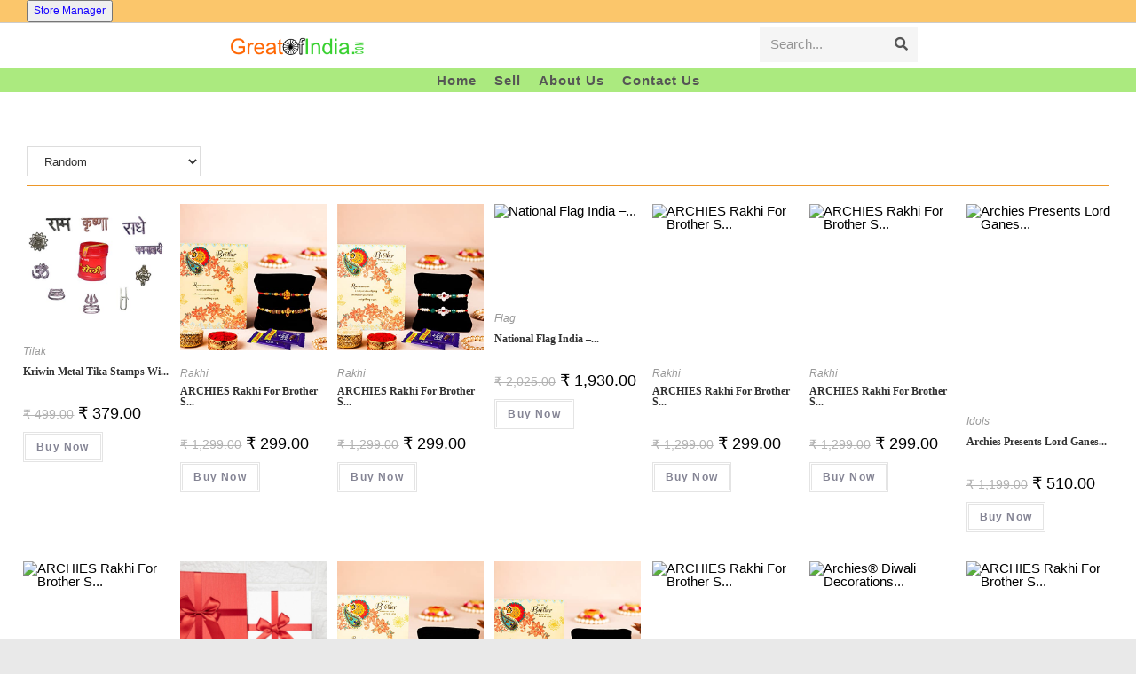

--- FILE ---
content_type: text/html; charset=UTF-8
request_url: https://greatofindia.com/product-category/spirituality/?add_to_wishlist=10480
body_size: 57450
content:
<!DOCTYPE html>
<html class="html" lang="en-US">
<head>
	<meta charset="UTF-8">
	<link rel="profile" href="https://gmpg.org/xfn/11">

	<!-- Manifest added by SuperPWA - Progressive Web Apps Plugin For WordPress -->
<link rel="manifest" href="/superpwa-manifest.json">
<meta name="theme-color" content="#D5E0EB">
<meta name="mobile-web-app-capable" content="yes">
<meta name="apple-touch-fullscreen" content="yes">
<meta name="apple-mobile-web-app-title" content="Great of India">
<meta name="application-name" content="Great of India">
<meta name="apple-mobile-web-app-capable" content="yes">
<meta name="apple-mobile-web-app-status-bar-style" content="default">
<link rel="apple-touch-icon"  href="https://greatofindia.com/wp-content/uploads/2021/09/cropped-GOI-MIIP.png">
<link rel="apple-touch-icon" sizes="192x192" href="https://greatofindia.com/wp-content/uploads/2021/09/cropped-GOI-MIIP.png">
<!-- / SuperPWA.com -->
<style>
#wpadminbar #wp-admin-bar-wccp_free_top_button .ab-icon:before {
	content: "\f160";
	color: #02CA02;
	top: 3px;
}
#wpadminbar #wp-admin-bar-wccp_free_top_button .ab-icon {
	transform: rotate(45deg);
}
</style>
<meta name='robots' content='index, follow, max-image-preview:large, max-snippet:-1, max-video-preview:-1' />
<meta name="viewport" content="width=device-width, initial-scale=1">
	<!-- This site is optimized with the Yoast SEO plugin v26.8 - https://yoast.com/product/yoast-seo-wordpress/ -->
	<title>Spirituality Archives - GreatofIndia.com</title>
	<link rel="canonical" href="https://greatofindia.com/product-category/spirituality/" />
	<meta property="og:locale" content="en_US" />
	<meta property="og:type" content="article" />
	<meta property="og:title" content="Spirituality Archives - GreatofIndia.com" />
	<meta property="og:url" content="https://greatofindia.com/product-category/spirituality/" />
	<meta property="og:site_name" content="GreatofIndia.com" />
	<meta property="og:image" content="https://greatofindia.com/wp-content/uploads/2021/09/GOI-MIIP.png" />
	<meta property="og:image:width" content="512" />
	<meta property="og:image:height" content="512" />
	<meta property="og:image:type" content="image/png" />
	<meta name="twitter:card" content="summary_large_image" />
	<meta name="twitter:site" content="@GreatOfIndia" />
	<script type="application/ld+json" class="yoast-schema-graph">{"@context":"https://schema.org","@graph":[{"@type":"CollectionPage","@id":"https://greatofindia.com/product-category/spirituality/","url":"https://greatofindia.com/product-category/spirituality/","name":"Spirituality Archives - GreatofIndia.com","isPartOf":{"@id":"https://greatofindia.com/#website"},"primaryImageOfPage":{"@id":"https://greatofindia.com/product-category/spirituality/#primaryimage"},"image":{"@id":"https://greatofindia.com/product-category/spirituality/#primaryimage"},"thumbnailUrl":"https://greatofindia.com/wp-content/uploads/2021/07/41lgtIr6EdL.jpg","breadcrumb":{"@id":"https://greatofindia.com/product-category/spirituality/#breadcrumb"},"inLanguage":"en-US"},{"@type":"ImageObject","inLanguage":"en-US","@id":"https://greatofindia.com/product-category/spirituality/#primaryimage","url":"https://greatofindia.com/wp-content/uploads/2021/07/41lgtIr6EdL.jpg","contentUrl":"https://greatofindia.com/wp-content/uploads/2021/07/41lgtIr6EdL.jpg","width":500,"height":424},{"@type":"BreadcrumbList","@id":"https://greatofindia.com/product-category/spirituality/#breadcrumb","itemListElement":[{"@type":"ListItem","position":1,"name":"Home","item":"https://greatofindia.com/"},{"@type":"ListItem","position":2,"name":"Spirituality"}]},{"@type":"WebSite","@id":"https://greatofindia.com/#website","url":"https://greatofindia.com/","name":"GreatofIndia.com","description":"Made in India products website | Indian Business Revolution - we promote Indian Brands, Indian Products and Indian Businesses | Make in India vs Made in India vs Great of India","publisher":{"@id":"https://greatofindia.com/#organization"},"potentialAction":[{"@type":"SearchAction","target":{"@type":"EntryPoint","urlTemplate":"https://greatofindia.com/?s={search_term_string}"},"query-input":{"@type":"PropertyValueSpecification","valueRequired":true,"valueName":"search_term_string"}}],"inLanguage":"en-US"},{"@type":"Organization","@id":"https://greatofindia.com/#organization","name":"Great of India","url":"https://greatofindia.com/","logo":{"@type":"ImageObject","inLanguage":"en-US","@id":"https://greatofindia.com/#/schema/logo/image/","url":"https://i0.wp.com/greatofindia.com/wp-content/uploads/2021/09/cropped-GOI-MIIP.png?fit=512%2C512&ssl=1","contentUrl":"https://i0.wp.com/greatofindia.com/wp-content/uploads/2021/09/cropped-GOI-MIIP.png?fit=512%2C512&ssl=1","width":512,"height":512,"caption":"Great of India"},"image":{"@id":"https://greatofindia.com/#/schema/logo/image/"},"sameAs":["https://www.facebook.com/GreatOfIndia","https://x.com/GreatOfIndia","https://instagram.com/greatofindiaofficial"]}]}</script>
	<!-- / Yoast SEO plugin. -->


<link rel='dns-prefetch' href='//www.googletagmanager.com' />
<link rel='dns-prefetch' href='//fonts.googleapis.com' />
<link rel='dns-prefetch' href='//pagead2.googlesyndication.com' />
<link rel="alternate" type="application/rss+xml" title="GreatofIndia.com &raquo; Feed" href="https://greatofindia.com/feed/" />
<link rel="alternate" type="application/rss+xml" title="GreatofIndia.com &raquo; Comments Feed" href="https://greatofindia.com/comments/feed/" />
<link rel="alternate" type="application/rss+xml" title="GreatofIndia.com &raquo; Spirituality Category Feed" href="https://greatofindia.com/product-category/spirituality/feed/" />
<style id='wp-img-auto-sizes-contain-inline-css'>
img:is([sizes=auto i],[sizes^="auto," i]){contain-intrinsic-size:3000px 1500px}
/*# sourceURL=wp-img-auto-sizes-contain-inline-css */
</style>
<link rel='stylesheet' id='dashicons-css' href='https://greatofindia.com/wp-includes/css/dashicons.min.css?ver=6.9' media='all' />
<link rel='stylesheet' id='genericons-css' href='https://greatofindia.com/wp-content/plugins/ocean-extra/includes/menu-icons/includes/library/icon-selector/css/types/genericons.min.css?ver=3.4' media='all' />
<style id='wp-emoji-styles-inline-css'>

	img.wp-smiley, img.emoji {
		display: inline !important;
		border: none !important;
		box-shadow: none !important;
		height: 1em !important;
		width: 1em !important;
		margin: 0 0.07em !important;
		vertical-align: -0.1em !important;
		background: none !important;
		padding: 0 !important;
	}
/*# sourceURL=wp-emoji-styles-inline-css */
</style>
<style id='wp-block-library-inline-css'>
:root{--wp-block-synced-color:#7a00df;--wp-block-synced-color--rgb:122,0,223;--wp-bound-block-color:var(--wp-block-synced-color);--wp-editor-canvas-background:#ddd;--wp-admin-theme-color:#007cba;--wp-admin-theme-color--rgb:0,124,186;--wp-admin-theme-color-darker-10:#006ba1;--wp-admin-theme-color-darker-10--rgb:0,107,160.5;--wp-admin-theme-color-darker-20:#005a87;--wp-admin-theme-color-darker-20--rgb:0,90,135;--wp-admin-border-width-focus:2px}@media (min-resolution:192dpi){:root{--wp-admin-border-width-focus:1.5px}}.wp-element-button{cursor:pointer}:root .has-very-light-gray-background-color{background-color:#eee}:root .has-very-dark-gray-background-color{background-color:#313131}:root .has-very-light-gray-color{color:#eee}:root .has-very-dark-gray-color{color:#313131}:root .has-vivid-green-cyan-to-vivid-cyan-blue-gradient-background{background:linear-gradient(135deg,#00d084,#0693e3)}:root .has-purple-crush-gradient-background{background:linear-gradient(135deg,#34e2e4,#4721fb 50%,#ab1dfe)}:root .has-hazy-dawn-gradient-background{background:linear-gradient(135deg,#faaca8,#dad0ec)}:root .has-subdued-olive-gradient-background{background:linear-gradient(135deg,#fafae1,#67a671)}:root .has-atomic-cream-gradient-background{background:linear-gradient(135deg,#fdd79a,#004a59)}:root .has-nightshade-gradient-background{background:linear-gradient(135deg,#330968,#31cdcf)}:root .has-midnight-gradient-background{background:linear-gradient(135deg,#020381,#2874fc)}:root{--wp--preset--font-size--normal:16px;--wp--preset--font-size--huge:42px}.has-regular-font-size{font-size:1em}.has-larger-font-size{font-size:2.625em}.has-normal-font-size{font-size:var(--wp--preset--font-size--normal)}.has-huge-font-size{font-size:var(--wp--preset--font-size--huge)}.has-text-align-center{text-align:center}.has-text-align-left{text-align:left}.has-text-align-right{text-align:right}.has-fit-text{white-space:nowrap!important}#end-resizable-editor-section{display:none}.aligncenter{clear:both}.items-justified-left{justify-content:flex-start}.items-justified-center{justify-content:center}.items-justified-right{justify-content:flex-end}.items-justified-space-between{justify-content:space-between}.screen-reader-text{border:0;clip-path:inset(50%);height:1px;margin:-1px;overflow:hidden;padding:0;position:absolute;width:1px;word-wrap:normal!important}.screen-reader-text:focus{background-color:#ddd;clip-path:none;color:#444;display:block;font-size:1em;height:auto;left:5px;line-height:normal;padding:15px 23px 14px;text-decoration:none;top:5px;width:auto;z-index:100000}html :where(.has-border-color){border-style:solid}html :where([style*=border-top-color]){border-top-style:solid}html :where([style*=border-right-color]){border-right-style:solid}html :where([style*=border-bottom-color]){border-bottom-style:solid}html :where([style*=border-left-color]){border-left-style:solid}html :where([style*=border-width]){border-style:solid}html :where([style*=border-top-width]){border-top-style:solid}html :where([style*=border-right-width]){border-right-style:solid}html :where([style*=border-bottom-width]){border-bottom-style:solid}html :where([style*=border-left-width]){border-left-style:solid}html :where(img[class*=wp-image-]){height:auto;max-width:100%}:where(figure){margin:0 0 1em}html :where(.is-position-sticky){--wp-admin--admin-bar--position-offset:var(--wp-admin--admin-bar--height,0px)}@media screen and (max-width:600px){html :where(.is-position-sticky){--wp-admin--admin-bar--position-offset:0px}}

/*# sourceURL=wp-block-library-inline-css */
</style><link rel='stylesheet' id='wc-blocks-style-css' href='https://greatofindia.com/wp-content/plugins/woocommerce/assets/client/blocks/wc-blocks.css?ver=wc-10.4.3' media='all' />
<style id='global-styles-inline-css'>
:root{--wp--preset--aspect-ratio--square: 1;--wp--preset--aspect-ratio--4-3: 4/3;--wp--preset--aspect-ratio--3-4: 3/4;--wp--preset--aspect-ratio--3-2: 3/2;--wp--preset--aspect-ratio--2-3: 2/3;--wp--preset--aspect-ratio--16-9: 16/9;--wp--preset--aspect-ratio--9-16: 9/16;--wp--preset--color--black: #000000;--wp--preset--color--cyan-bluish-gray: #abb8c3;--wp--preset--color--white: #ffffff;--wp--preset--color--pale-pink: #f78da7;--wp--preset--color--vivid-red: #cf2e2e;--wp--preset--color--luminous-vivid-orange: #ff6900;--wp--preset--color--luminous-vivid-amber: #fcb900;--wp--preset--color--light-green-cyan: #7bdcb5;--wp--preset--color--vivid-green-cyan: #00d084;--wp--preset--color--pale-cyan-blue: #8ed1fc;--wp--preset--color--vivid-cyan-blue: #0693e3;--wp--preset--color--vivid-purple: #9b51e0;--wp--preset--gradient--vivid-cyan-blue-to-vivid-purple: linear-gradient(135deg,rgb(6,147,227) 0%,rgb(155,81,224) 100%);--wp--preset--gradient--light-green-cyan-to-vivid-green-cyan: linear-gradient(135deg,rgb(122,220,180) 0%,rgb(0,208,130) 100%);--wp--preset--gradient--luminous-vivid-amber-to-luminous-vivid-orange: linear-gradient(135deg,rgb(252,185,0) 0%,rgb(255,105,0) 100%);--wp--preset--gradient--luminous-vivid-orange-to-vivid-red: linear-gradient(135deg,rgb(255,105,0) 0%,rgb(207,46,46) 100%);--wp--preset--gradient--very-light-gray-to-cyan-bluish-gray: linear-gradient(135deg,rgb(238,238,238) 0%,rgb(169,184,195) 100%);--wp--preset--gradient--cool-to-warm-spectrum: linear-gradient(135deg,rgb(74,234,220) 0%,rgb(151,120,209) 20%,rgb(207,42,186) 40%,rgb(238,44,130) 60%,rgb(251,105,98) 80%,rgb(254,248,76) 100%);--wp--preset--gradient--blush-light-purple: linear-gradient(135deg,rgb(255,206,236) 0%,rgb(152,150,240) 100%);--wp--preset--gradient--blush-bordeaux: linear-gradient(135deg,rgb(254,205,165) 0%,rgb(254,45,45) 50%,rgb(107,0,62) 100%);--wp--preset--gradient--luminous-dusk: linear-gradient(135deg,rgb(255,203,112) 0%,rgb(199,81,192) 50%,rgb(65,88,208) 100%);--wp--preset--gradient--pale-ocean: linear-gradient(135deg,rgb(255,245,203) 0%,rgb(182,227,212) 50%,rgb(51,167,181) 100%);--wp--preset--gradient--electric-grass: linear-gradient(135deg,rgb(202,248,128) 0%,rgb(113,206,126) 100%);--wp--preset--gradient--midnight: linear-gradient(135deg,rgb(2,3,129) 0%,rgb(40,116,252) 100%);--wp--preset--font-size--small: 13px;--wp--preset--font-size--medium: 20px;--wp--preset--font-size--large: 36px;--wp--preset--font-size--x-large: 42px;--wp--preset--spacing--20: 0.44rem;--wp--preset--spacing--30: 0.67rem;--wp--preset--spacing--40: 1rem;--wp--preset--spacing--50: 1.5rem;--wp--preset--spacing--60: 2.25rem;--wp--preset--spacing--70: 3.38rem;--wp--preset--spacing--80: 5.06rem;--wp--preset--shadow--natural: 6px 6px 9px rgba(0, 0, 0, 0.2);--wp--preset--shadow--deep: 12px 12px 50px rgba(0, 0, 0, 0.4);--wp--preset--shadow--sharp: 6px 6px 0px rgba(0, 0, 0, 0.2);--wp--preset--shadow--outlined: 6px 6px 0px -3px rgb(255, 255, 255), 6px 6px rgb(0, 0, 0);--wp--preset--shadow--crisp: 6px 6px 0px rgb(0, 0, 0);}:where(.is-layout-flex){gap: 0.5em;}:where(.is-layout-grid){gap: 0.5em;}body .is-layout-flex{display: flex;}.is-layout-flex{flex-wrap: wrap;align-items: center;}.is-layout-flex > :is(*, div){margin: 0;}body .is-layout-grid{display: grid;}.is-layout-grid > :is(*, div){margin: 0;}:where(.wp-block-columns.is-layout-flex){gap: 2em;}:where(.wp-block-columns.is-layout-grid){gap: 2em;}:where(.wp-block-post-template.is-layout-flex){gap: 1.25em;}:where(.wp-block-post-template.is-layout-grid){gap: 1.25em;}.has-black-color{color: var(--wp--preset--color--black) !important;}.has-cyan-bluish-gray-color{color: var(--wp--preset--color--cyan-bluish-gray) !important;}.has-white-color{color: var(--wp--preset--color--white) !important;}.has-pale-pink-color{color: var(--wp--preset--color--pale-pink) !important;}.has-vivid-red-color{color: var(--wp--preset--color--vivid-red) !important;}.has-luminous-vivid-orange-color{color: var(--wp--preset--color--luminous-vivid-orange) !important;}.has-luminous-vivid-amber-color{color: var(--wp--preset--color--luminous-vivid-amber) !important;}.has-light-green-cyan-color{color: var(--wp--preset--color--light-green-cyan) !important;}.has-vivid-green-cyan-color{color: var(--wp--preset--color--vivid-green-cyan) !important;}.has-pale-cyan-blue-color{color: var(--wp--preset--color--pale-cyan-blue) !important;}.has-vivid-cyan-blue-color{color: var(--wp--preset--color--vivid-cyan-blue) !important;}.has-vivid-purple-color{color: var(--wp--preset--color--vivid-purple) !important;}.has-black-background-color{background-color: var(--wp--preset--color--black) !important;}.has-cyan-bluish-gray-background-color{background-color: var(--wp--preset--color--cyan-bluish-gray) !important;}.has-white-background-color{background-color: var(--wp--preset--color--white) !important;}.has-pale-pink-background-color{background-color: var(--wp--preset--color--pale-pink) !important;}.has-vivid-red-background-color{background-color: var(--wp--preset--color--vivid-red) !important;}.has-luminous-vivid-orange-background-color{background-color: var(--wp--preset--color--luminous-vivid-orange) !important;}.has-luminous-vivid-amber-background-color{background-color: var(--wp--preset--color--luminous-vivid-amber) !important;}.has-light-green-cyan-background-color{background-color: var(--wp--preset--color--light-green-cyan) !important;}.has-vivid-green-cyan-background-color{background-color: var(--wp--preset--color--vivid-green-cyan) !important;}.has-pale-cyan-blue-background-color{background-color: var(--wp--preset--color--pale-cyan-blue) !important;}.has-vivid-cyan-blue-background-color{background-color: var(--wp--preset--color--vivid-cyan-blue) !important;}.has-vivid-purple-background-color{background-color: var(--wp--preset--color--vivid-purple) !important;}.has-black-border-color{border-color: var(--wp--preset--color--black) !important;}.has-cyan-bluish-gray-border-color{border-color: var(--wp--preset--color--cyan-bluish-gray) !important;}.has-white-border-color{border-color: var(--wp--preset--color--white) !important;}.has-pale-pink-border-color{border-color: var(--wp--preset--color--pale-pink) !important;}.has-vivid-red-border-color{border-color: var(--wp--preset--color--vivid-red) !important;}.has-luminous-vivid-orange-border-color{border-color: var(--wp--preset--color--luminous-vivid-orange) !important;}.has-luminous-vivid-amber-border-color{border-color: var(--wp--preset--color--luminous-vivid-amber) !important;}.has-light-green-cyan-border-color{border-color: var(--wp--preset--color--light-green-cyan) !important;}.has-vivid-green-cyan-border-color{border-color: var(--wp--preset--color--vivid-green-cyan) !important;}.has-pale-cyan-blue-border-color{border-color: var(--wp--preset--color--pale-cyan-blue) !important;}.has-vivid-cyan-blue-border-color{border-color: var(--wp--preset--color--vivid-cyan-blue) !important;}.has-vivid-purple-border-color{border-color: var(--wp--preset--color--vivid-purple) !important;}.has-vivid-cyan-blue-to-vivid-purple-gradient-background{background: var(--wp--preset--gradient--vivid-cyan-blue-to-vivid-purple) !important;}.has-light-green-cyan-to-vivid-green-cyan-gradient-background{background: var(--wp--preset--gradient--light-green-cyan-to-vivid-green-cyan) !important;}.has-luminous-vivid-amber-to-luminous-vivid-orange-gradient-background{background: var(--wp--preset--gradient--luminous-vivid-amber-to-luminous-vivid-orange) !important;}.has-luminous-vivid-orange-to-vivid-red-gradient-background{background: var(--wp--preset--gradient--luminous-vivid-orange-to-vivid-red) !important;}.has-very-light-gray-to-cyan-bluish-gray-gradient-background{background: var(--wp--preset--gradient--very-light-gray-to-cyan-bluish-gray) !important;}.has-cool-to-warm-spectrum-gradient-background{background: var(--wp--preset--gradient--cool-to-warm-spectrum) !important;}.has-blush-light-purple-gradient-background{background: var(--wp--preset--gradient--blush-light-purple) !important;}.has-blush-bordeaux-gradient-background{background: var(--wp--preset--gradient--blush-bordeaux) !important;}.has-luminous-dusk-gradient-background{background: var(--wp--preset--gradient--luminous-dusk) !important;}.has-pale-ocean-gradient-background{background: var(--wp--preset--gradient--pale-ocean) !important;}.has-electric-grass-gradient-background{background: var(--wp--preset--gradient--electric-grass) !important;}.has-midnight-gradient-background{background: var(--wp--preset--gradient--midnight) !important;}.has-small-font-size{font-size: var(--wp--preset--font-size--small) !important;}.has-medium-font-size{font-size: var(--wp--preset--font-size--medium) !important;}.has-large-font-size{font-size: var(--wp--preset--font-size--large) !important;}.has-x-large-font-size{font-size: var(--wp--preset--font-size--x-large) !important;}
/*# sourceURL=global-styles-inline-css */
</style>

<style id='classic-theme-styles-inline-css'>
/*! This file is auto-generated */
.wp-block-button__link{color:#fff;background-color:#32373c;border-radius:9999px;box-shadow:none;text-decoration:none;padding:calc(.667em + 2px) calc(1.333em + 2px);font-size:1.125em}.wp-block-file__button{background:#32373c;color:#fff;text-decoration:none}
/*# sourceURL=/wp-includes/css/classic-themes.min.css */
</style>
<link rel='stylesheet' id='contact-form-7-css' href='https://greatofindia.com/wp-content/plugins/contact-form-7/includes/css/styles.css?ver=6.1.4' media='all' />
<link rel='stylesheet' id='owp-preloader-css' href='https://greatofindia.com/wp-content/plugins/ocean-extra/includes/preloader/assets/css/preloader.min.css?ver=2.5.2' media='all' />
<style id='woocommerce-inline-inline-css'>
.woocommerce form .form-row .required { visibility: visible; }
/*# sourceURL=woocommerce-inline-inline-css */
</style>
<link rel='stylesheet' id='oceanwp-woo-mini-cart-css' href='https://greatofindia.com/wp-content/themes/oceanwp/assets/css/woo/woo-mini-cart.min.css?ver=6.9' media='all' />
<link rel='stylesheet' id='font-awesome-css' href='https://greatofindia.com/wp-content/themes/oceanwp/assets/fonts/fontawesome/css/all.min.css?ver=6.4.2' media='all' />
<link rel='stylesheet' id='simple-line-icons-css' href='https://greatofindia.com/wp-content/themes/oceanwp/assets/css/third/simple-line-icons.min.css?ver=2.4.0' media='all' />
<link rel='stylesheet' id='oceanwp-style-css' href='https://greatofindia.com/wp-content/themes/oceanwp/assets/css/style.min.css?ver=3.5.5' media='all' />
<link rel='stylesheet' id='oceanwp-hamburgers-css' href='https://greatofindia.com/wp-content/themes/oceanwp/assets/css/third/hamburgers/hamburgers.min.css?ver=3.5.5' media='all' />
<link rel='stylesheet' id='oceanwp-collapse-r-css' href='https://greatofindia.com/wp-content/themes/oceanwp/assets/css/third/hamburgers/types/collapse-r.css?ver=3.5.5' media='all' />
<link rel='stylesheet' id='wpforo-widgets-css' href='https://greatofindia.com/wp-content/plugins/wpforo/themes/2022/widgets.css?ver=2.4.14' media='all' />
<link rel='stylesheet' id='oceanwp-google-font-yrsa-css' href='//fonts.googleapis.com/css?family=Yrsa%3A100%2C200%2C300%2C400%2C500%2C600%2C700%2C800%2C900%2C100i%2C200i%2C300i%2C400i%2C500i%2C600i%2C700i%2C800i%2C900i&#038;subset=latin&#038;display=swap&#038;ver=6.9' media='all' />
<link rel='stylesheet' id='wcfm_login_css-css' href='https://greatofindia.com/wp-content/plugins/wc-frontend-manager/includes/libs/login-popup/wcfm-login.css?ver=6.7.24' media='all' />
<link rel='stylesheet' id='wcfm_core_css-css' href='https://greatofindia.com/wp-content/plugins/wc-frontend-manager/assets/css/min/wcfm-style-core.css?ver=6.7.24' media='all' />
<link rel='stylesheet' id='wcfmvm_custom_subscribe_button_css-css' href='https://greatofindia.com/wp-content/uploads/wcfm/wcfmvm-style-custom-subscribe-button-1707120464.css?ver=2.11.8' media='all' />
<link rel='stylesheet' id='jquery-ui-style-css' href='https://greatofindia.com/wp-content/plugins/woocommerce/assets/css/jquery-ui/jquery-ui.min.css?ver=10.4.3' media='all' />
<link rel='stylesheet' id='wcfm_fa_icon_css-css' href='https://greatofindia.com/wp-content/plugins/wc-frontend-manager/assets/fonts/font-awesome/css/wcfmicon.min.css?ver=6.7.24' media='all' />
<link rel='stylesheet' id='select2_css-css' href='https://greatofindia.com/wp-content/plugins/wc-frontend-manager/includes/libs/select2/select2.css?ver=6.7.24' media='all' />
<link rel='stylesheet' id='oceanwp-woocommerce-css' href='https://greatofindia.com/wp-content/themes/oceanwp/assets/css/woo/woocommerce.min.css?ver=6.9' media='all' />
<link rel='stylesheet' id='oceanwp-woo-star-font-css' href='https://greatofindia.com/wp-content/themes/oceanwp/assets/css/woo/woo-star-font.min.css?ver=6.9' media='all' />
<link rel='stylesheet' id='oceanwp-woo-quick-view-css' href='https://greatofindia.com/wp-content/themes/oceanwp/assets/css/woo/woo-quick-view.min.css?ver=6.9' media='all' />
<link rel='stylesheet' id='wpforo-dynamic-style-css' href='https://greatofindia.com/wp-content/uploads/wpforo/assets/colors.css?ver=2.4.14.a5584ad99baa1460b6084468f1b02934' media='all' />
<link rel='stylesheet' id='oe-widgets-style-css' href='https://greatofindia.com/wp-content/plugins/ocean-extra/assets/css/widgets.css?ver=6.9' media='all' />
<script type="text/template" id="tmpl-variation-template">
	<div class="woocommerce-variation-description">{{{ data.variation.variation_description }}}</div>
	<div class="woocommerce-variation-price">{{{ data.variation.price_html }}}</div>
	<div class="woocommerce-variation-availability">{{{ data.variation.availability_html }}}</div>
</script>
<script type="text/template" id="tmpl-unavailable-variation-template">
	<p role="alert">Sorry, this product is unavailable. Please choose a different combination.</p>
</script>
<script src="https://greatofindia.com/wp-includes/js/jquery/jquery.min.js?ver=3.7.1" id="jquery-core-js"></script>
<script src="https://greatofindia.com/wp-includes/js/jquery/jquery-migrate.min.js?ver=3.4.1" id="jquery-migrate-js"></script>
<script id="owp-preloader-js-extra">
var owpPreloader = {"nonce":"9cb0eb00f0"};
//# sourceURL=owp-preloader-js-extra
</script>
<script src="https://greatofindia.com/wp-content/plugins/ocean-extra/includes/preloader/assets/js/preloader.min.js?ver=2.5.2" id="owp-preloader-js"></script>
<script src="https://greatofindia.com/wp-content/plugins/woocommerce/assets/js/jquery-blockui/jquery.blockUI.min.js?ver=2.7.0-wc.10.4.3" id="wc-jquery-blockui-js" defer data-wp-strategy="defer"></script>
<script src="https://greatofindia.com/wp-content/plugins/woocommerce/assets/js/js-cookie/js.cookie.min.js?ver=2.1.4-wc.10.4.3" id="wc-js-cookie-js" defer data-wp-strategy="defer"></script>
<script id="woocommerce-js-extra">
var woocommerce_params = {"ajax_url":"/wp-admin/admin-ajax.php","wc_ajax_url":"/?wc-ajax=%%endpoint%%","i18n_password_show":"Show password","i18n_password_hide":"Hide password"};
//# sourceURL=woocommerce-js-extra
</script>
<script src="https://greatofindia.com/wp-content/plugins/woocommerce/assets/js/frontend/woocommerce.min.js?ver=10.4.3" id="woocommerce-js" defer data-wp-strategy="defer"></script>

<!-- Google tag (gtag.js) snippet added by Site Kit -->
<!-- Google Analytics snippet added by Site Kit -->
<script src="https://www.googletagmanager.com/gtag/js?id=GT-PHWWHSD" id="google_gtagjs-js" async></script>
<script id="google_gtagjs-js-after">
window.dataLayer = window.dataLayer || [];function gtag(){dataLayer.push(arguments);}
gtag("set","linker",{"domains":["greatofindia.com"]});
gtag("js", new Date());
gtag("set", "developer_id.dZTNiMT", true);
gtag("config", "GT-PHWWHSD");
//# sourceURL=google_gtagjs-js-after
</script>
<script src="https://greatofindia.com/wp-includes/js/underscore.min.js?ver=1.13.7" id="underscore-js"></script>
<script id="wp-util-js-extra">
var _wpUtilSettings = {"ajax":{"url":"/wp-admin/admin-ajax.php"}};
//# sourceURL=wp-util-js-extra
</script>
<script src="https://greatofindia.com/wp-includes/js/wp-util.min.js?ver=6.9" id="wp-util-js"></script>
<script id="wc-add-to-cart-variation-js-extra">
var wc_add_to_cart_variation_params = {"wc_ajax_url":"/?wc-ajax=%%endpoint%%","i18n_no_matching_variations_text":"Sorry, no products matched your selection. Please choose a different combination.","i18n_make_a_selection_text":"Please select some product options before adding this product to your cart.","i18n_unavailable_text":"Sorry, this product is unavailable. Please choose a different combination.","i18n_reset_alert_text":"Your selection has been reset. Please select some product options before adding this product to your cart."};
//# sourceURL=wc-add-to-cart-variation-js-extra
</script>
<script src="https://greatofindia.com/wp-content/plugins/woocommerce/assets/js/frontend/add-to-cart-variation.min.js?ver=10.4.3" id="wc-add-to-cart-variation-js" defer data-wp-strategy="defer"></script>
<script src="https://greatofindia.com/wp-content/plugins/woocommerce/assets/js/flexslider/jquery.flexslider.min.js?ver=2.7.2-wc.10.4.3" id="wc-flexslider-js" defer data-wp-strategy="defer"></script>
<script id="wc-cart-fragments-js-extra">
var wc_cart_fragments_params = {"ajax_url":"/wp-admin/admin-ajax.php","wc_ajax_url":"/?wc-ajax=%%endpoint%%","cart_hash_key":"wc_cart_hash_e41d0bf778390cd4a7bbd7b69b287ff5","fragment_name":"wc_fragments_e41d0bf778390cd4a7bbd7b69b287ff5","request_timeout":"5000"};
//# sourceURL=wc-cart-fragments-js-extra
</script>
<script src="https://greatofindia.com/wp-content/plugins/woocommerce/assets/js/frontend/cart-fragments.min.js?ver=10.4.3" id="wc-cart-fragments-js" defer data-wp-strategy="defer"></script>
<link rel="https://api.w.org/" href="https://greatofindia.com/wp-json/" /><link rel="alternate" title="JSON" type="application/json" href="https://greatofindia.com/wp-json/wp/v2/product_cat/2121" /><link rel="EditURI" type="application/rsd+xml" title="RSD" href="https://greatofindia.com/xmlrpc.php?rsd" />
<meta name="generator" content="WordPress 6.9" />
<meta name="generator" content="WooCommerce 10.4.3" />
<meta name="generator" content="Employee Spotlight v5.1.4 - https://emdplugins.com" />
<meta name="generator" content="Site Kit by Google 1.171.0" /><script id="wpcp_disable_Right_Click" type="text/javascript">
document.ondragstart = function() { return false;}
	function nocontext(e) {
	   return false;
	}
	document.oncontextmenu = nocontext;
</script>
<style>
.unselectable
{
-moz-user-select:none;
-webkit-user-select:none;
cursor: default;
}
html
{
-webkit-touch-callout: none;
-webkit-user-select: none;
-khtml-user-select: none;
-moz-user-select: none;
-ms-user-select: none;
user-select: none;
-webkit-tap-highlight-color: rgba(0,0,0,0);
}
</style>
<script id="wpcp_css_disable_selection" type="text/javascript">
var e = document.getElementsByTagName('body')[0];
if(e)
{
	e.setAttribute('unselectable',"on");
}
</script>
	<noscript><style>.woocommerce-product-gallery{ opacity: 1 !important; }</style></noscript>
	
<!-- Google AdSense meta tags added by Site Kit -->
<meta name="google-adsense-platform-account" content="ca-host-pub-2644536267352236">
<meta name="google-adsense-platform-domain" content="sitekit.withgoogle.com">
<!-- End Google AdSense meta tags added by Site Kit -->

<!-- Google Tag Manager snippet added by Site Kit -->
<script>
			( function( w, d, s, l, i ) {
				w[l] = w[l] || [];
				w[l].push( {'gtm.start': new Date().getTime(), event: 'gtm.js'} );
				var f = d.getElementsByTagName( s )[0],
					j = d.createElement( s ), dl = l != 'dataLayer' ? '&l=' + l : '';
				j.async = true;
				j.src = 'https://www.googletagmanager.com/gtm.js?id=' + i + dl;
				f.parentNode.insertBefore( j, f );
			} )( window, document, 'script', 'dataLayer', 'GTM-MFC35LC' );
			
</script>

<!-- End Google Tag Manager snippet added by Site Kit -->

<!-- Google AdSense snippet added by Site Kit -->
<script async src="https://pagead2.googlesyndication.com/pagead/js/adsbygoogle.js?client=ca-pub-6722972905116191&amp;host=ca-host-pub-2644536267352236" crossorigin="anonymous"></script>

<!-- End Google AdSense snippet added by Site Kit -->
<link rel="icon" href="https://greatofindia.com/wp-content/uploads/2021/09/cropped-GOI-MIIP-32x32.png" sizes="32x32" />
<link rel="icon" href="https://greatofindia.com/wp-content/uploads/2021/09/cropped-GOI-MIIP-192x192.png" sizes="192x192" />
<meta name="msapplication-TileImage" content="https://greatofindia.com/wp-content/uploads/2021/09/cropped-GOI-MIIP-270x270.png" />
		<style id="wp-custom-css">
			.m0{margin-top:0!important;margin-bottom:0!important}		</style>
				<div id="ocean-preloader">
									<div class="preloader-content">
				<div class="preloader-inner">
					
											<div class="preloader-image">
							<img src="https://greatofindia.com/wp-content/uploads/2024/02/COIN-150-150.gif" class="preloader-attachment" width="150" height="150" alt="" />						</div>
					
					
					
											<div class="preloader-after-content">
							Be Indian, Buy Indian - 
Sell Indian, Share Indian.						</div>
									</div>
			</div>
								</div>
		<!-- OceanWP CSS -->
<style type="text/css">
/* General CSS */.woocommerce-MyAccount-navigation ul li a:before,.woocommerce-checkout .woocommerce-info a,.woocommerce-checkout #payment ul.payment_methods .wc_payment_method>input[type=radio]:first-child:checked+label:before,.woocommerce-checkout #payment .payment_method_paypal .about_paypal,.woocommerce ul.products li.product li.category a:hover,.woocommerce ul.products li.product .button:hover,.woocommerce ul.products li.product .product-inner .added_to_cart:hover,.product_meta .posted_in a:hover,.product_meta .tagged_as a:hover,.woocommerce div.product .woocommerce-tabs ul.tabs li a:hover,.woocommerce div.product .woocommerce-tabs ul.tabs li.active a,.woocommerce .oceanwp-grid-list a.active,.woocommerce .oceanwp-grid-list a:hover,.woocommerce .oceanwp-off-canvas-filter:hover,.widget_shopping_cart ul.cart_list li .owp-grid-wrap .owp-grid a.remove:hover,.widget_product_categories li a:hover ~ .count,.widget_layered_nav li a:hover ~ .count,.woocommerce ul.products li.product:not(.product-category) .woo-entry-buttons li a:hover,a:hover,a.light:hover,.theme-heading .text::before,.theme-heading .text::after,#top-bar-content >a:hover,#top-bar-social li.oceanwp-email a:hover,#site-navigation-wrap .dropdown-menu >li >a:hover,#site-header.medium-header #medium-searchform button:hover,.oceanwp-mobile-menu-icon a:hover,.blog-entry.post .blog-entry-header .entry-title a:hover,.blog-entry.post .blog-entry-readmore a:hover,.blog-entry.thumbnail-entry .blog-entry-category a,ul.meta li a:hover,.dropcap,.single nav.post-navigation .nav-links .title,body .related-post-title a:hover,body #wp-calendar caption,body .contact-info-widget.default i,body .contact-info-widget.big-icons i,body .custom-links-widget .oceanwp-custom-links li a:hover,body .custom-links-widget .oceanwp-custom-links li a:hover:before,body .posts-thumbnails-widget li a:hover,body .social-widget li.oceanwp-email a:hover,.comment-author .comment-meta .comment-reply-link,#respond #cancel-comment-reply-link:hover,#footer-widgets .footer-box a:hover,#footer-bottom a:hover,#footer-bottom #footer-bottom-menu a:hover,.sidr a:hover,.sidr-class-dropdown-toggle:hover,.sidr-class-menu-item-has-children.active >a,.sidr-class-menu-item-has-children.active >a >.sidr-class-dropdown-toggle,input[type=checkbox]:checked:before{color:#59d600}.woocommerce .oceanwp-grid-list a.active .owp-icon use,.woocommerce .oceanwp-grid-list a:hover .owp-icon use,.single nav.post-navigation .nav-links .title .owp-icon use,.blog-entry.post .blog-entry-readmore a:hover .owp-icon use,body .contact-info-widget.default .owp-icon use,body .contact-info-widget.big-icons .owp-icon use{stroke:#59d600}.woocommerce div.product div.images .open-image,.wcmenucart-details.count,.woocommerce-message a,.woocommerce-error a,.woocommerce-info a,.woocommerce .widget_price_filter .ui-slider .ui-slider-handle,.woocommerce .widget_price_filter .ui-slider .ui-slider-range,.owp-product-nav li a.owp-nav-link:hover,.woocommerce div.product.owp-tabs-layout-vertical .woocommerce-tabs ul.tabs li a:after,.woocommerce .widget_product_categories li.current-cat >a ~ .count,.woocommerce .widget_product_categories li.current-cat >a:before,.woocommerce .widget_layered_nav li.chosen a ~ .count,.woocommerce .widget_layered_nav li.chosen a:before,#owp-checkout-timeline .active .timeline-wrapper,.bag-style:hover .wcmenucart-cart-icon .wcmenucart-count,.show-cart .wcmenucart-cart-icon .wcmenucart-count,.woocommerce ul.products li.product:not(.product-category) .image-wrap .button,input[type="button"],input[type="reset"],input[type="submit"],button[type="submit"],.button,#site-navigation-wrap .dropdown-menu >li.btn >a >span,.thumbnail:hover i,.post-quote-content,.omw-modal .omw-close-modal,body .contact-info-widget.big-icons li:hover i,body div.wpforms-container-full .wpforms-form input[type=submit],body div.wpforms-container-full .wpforms-form button[type=submit],body div.wpforms-container-full .wpforms-form .wpforms-page-button{background-color:#59d600}.thumbnail:hover .link-post-svg-icon{background-color:#59d600}body .contact-info-widget.big-icons li:hover .owp-icon{background-color:#59d600}.current-shop-items-dropdown{border-top-color:#59d600}.woocommerce div.product .woocommerce-tabs ul.tabs li.active a{border-bottom-color:#59d600}.wcmenucart-details.count:before{border-color:#59d600}.woocommerce ul.products li.product .button:hover{border-color:#59d600}.woocommerce ul.products li.product .product-inner .added_to_cart:hover{border-color:#59d600}.woocommerce div.product .woocommerce-tabs ul.tabs li.active a{border-color:#59d600}.woocommerce .oceanwp-grid-list a.active{border-color:#59d600}.woocommerce .oceanwp-grid-list a:hover{border-color:#59d600}.woocommerce .oceanwp-off-canvas-filter:hover{border-color:#59d600}.owp-product-nav li a.owp-nav-link:hover{border-color:#59d600}.widget_shopping_cart_content .buttons .button:first-child:hover{border-color:#59d600}.widget_shopping_cart ul.cart_list li .owp-grid-wrap .owp-grid a.remove:hover{border-color:#59d600}.widget_product_categories li a:hover ~ .count{border-color:#59d600}.woocommerce .widget_product_categories li.current-cat >a ~ .count{border-color:#59d600}.woocommerce .widget_product_categories li.current-cat >a:before{border-color:#59d600}.widget_layered_nav li a:hover ~ .count{border-color:#59d600}.woocommerce .widget_layered_nav li.chosen a ~ .count{border-color:#59d600}.woocommerce .widget_layered_nav li.chosen a:before{border-color:#59d600}#owp-checkout-timeline.arrow .active .timeline-wrapper:before{border-top-color:#59d600;border-bottom-color:#59d600}#owp-checkout-timeline.arrow .active .timeline-wrapper:after{border-left-color:#59d600;border-right-color:#59d600}.bag-style:hover .wcmenucart-cart-icon .wcmenucart-count{border-color:#59d600}.bag-style:hover .wcmenucart-cart-icon .wcmenucart-count:after{border-color:#59d600}.show-cart .wcmenucart-cart-icon .wcmenucart-count{border-color:#59d600}.show-cart .wcmenucart-cart-icon .wcmenucart-count:after{border-color:#59d600}.woocommerce ul.products li.product:not(.product-category) .woo-product-gallery .active a{border-color:#59d600}.woocommerce ul.products li.product:not(.product-category) .woo-product-gallery a:hover{border-color:#59d600}.widget-title{border-color:#59d600}blockquote{border-color:#59d600}#searchform-dropdown{border-color:#59d600}.dropdown-menu .sub-menu{border-color:#59d600}.blog-entry.large-entry .blog-entry-readmore a:hover{border-color:#59d600}.oceanwp-newsletter-form-wrap input[type="email"]:focus{border-color:#59d600}.social-widget li.oceanwp-email a:hover{border-color:#59d600}#respond #cancel-comment-reply-link:hover{border-color:#59d600}body .contact-info-widget.big-icons li:hover i{border-color:#59d600}#footer-widgets .oceanwp-newsletter-form-wrap input[type="email"]:focus{border-color:#59d600}blockquote,.wp-block-quote{border-left-color:#59d600}body .contact-info-widget.big-icons li:hover .owp-icon{border-color:#59d600}.woocommerce table.shop_table,.woocommerce table.shop_table td,.woocommerce-cart .cart-collaterals .cart_totals tr td,.woocommerce-cart .cart-collaterals .cart_totals tr th,.woocommerce table.shop_table tth,.woocommerce table.shop_table tfoot td,.woocommerce table.shop_table tfoot th,.woocommerce .order_details,.woocommerce .shop_table.order_details tfoot th,.woocommerce .shop_table.customer_details th,.woocommerce .cart-collaterals .cross-sells,.woocommerce-page .cart-collaterals .cross-sells,.woocommerce .cart-collaterals .cart_totals,.woocommerce-page .cart-collaterals .cart_totals,.woocommerce .cart-collaterals h2,.woocommerce .cart-collaterals h2,.woocommerce .cart-collaterals h2,.woocommerce-cart .cart-collaterals .cart_totals .order-total th,.woocommerce-cart .cart-collaterals .cart_totals .order-total td,.woocommerce ul.order_details,.woocommerce .shop_table.order_details tfoot th,.woocommerce .shop_table.customer_details th,.woocommerce .woocommerce-checkout #customer_details h3,.woocommerce .woocommerce-checkout h3#order_review_heading,.woocommerce-checkout #payment ul.payment_methods,.woocommerce-checkout form.login,.woocommerce-checkout form.checkout_coupon,.woocommerce-checkout-review-order-table tfoot th,.woocommerce-checkout #payment,.woocommerce ul.order_details,.woocommerce #customer_login >div,.woocommerce .col-1.address,.woocommerce .col-2.address,.woocommerce-checkout .woocommerce-info,.woocommerce div.product form.cart,.product_meta,.woocommerce div.product .woocommerce-tabs ul.tabs,.woocommerce #reviews #comments ol.commentlist li .comment_container,p.stars span a,.woocommerce ul.product_list_widget li,.woocommerce .widget_shopping_cart .cart_list li,.woocommerce.widget_shopping_cart .cart_list li,.woocommerce ul.product_list_widget li:first-child,.woocommerce .widget_shopping_cart .cart_list li:first-child,.woocommerce.widget_shopping_cart .cart_list li:first-child,.widget_product_categories li a,.woocommerce .oceanwp-toolbar,.woocommerce .products.list .product,table th,table td,hr,.content-area,body.content-left-sidebar #content-wrap .content-area,.content-left-sidebar .content-area,#top-bar-wrap,#site-header,#site-header.top-header #search-toggle,.dropdown-menu ul li,.centered-minimal-page-header,.blog-entry.post,.blog-entry.grid-entry .blog-entry-inner,.blog-entry.thumbnail-entry .blog-entry-bottom,.single-post .entry-title,.single .entry-share-wrap .entry-share,.single .entry-share,.single .entry-share ul li a,.single nav.post-navigation,.single nav.post-navigation .nav-links .nav-previous,#author-bio,#author-bio .author-bio-avatar,#author-bio .author-bio-social li a,#related-posts,#comments,.comment-body,#respond #cancel-comment-reply-link,#blog-entries .type-page,.page-numbers a,.page-numbers span:not(.elementor-screen-only),.page-links span,body #wp-calendar caption,body #wp-calendar th,body #wp-calendar tbody,body .contact-info-widget.default i,body .contact-info-widget.big-icons i,body .posts-thumbnails-widget li,body .tagcloud a{border-color:#ed9728}body .contact-info-widget.big-icons .owp-icon,body .contact-info-widget.default .owp-icon{border-color:#ed9728}a{color:#000000}a .owp-icon use{stroke:#000000}.page-header,.has-transparent-header .page-header{padding:30px 0 30px 0}.site-breadcrumbs a,.background-image-page-header .site-breadcrumbs a{color:#fff875}.site-breadcrumbs a .owp-icon use,.background-image-page-header .site-breadcrumbs a .owp-icon use{stroke:#fff875}#blog-entries ul.meta li i{color:#ed9728}#blog-entries ul.meta li .owp-icon use{stroke:#ed9728}.single-post ul.meta li i{color:#ed9728}.single-post ul.meta li .owp-icon use{stroke:#ed9728}/* Header CSS */#site-header.medium-header .top-header-wrap{padding:4px 0 7px 0}#site-header.medium-header #site-navigation-wrap .dropdown-menu >li >a,#site-header.medium-header .oceanwp-mobile-menu-icon a{line-height:25px}#site-header.medium-header #site-navigation-wrap .dropdown-menu >li >a{padding:0 10px 0 10px}#site-header.medium-header #site-navigation-wrap,#site-header.medium-header .oceanwp-mobile-menu-icon,.is-sticky #site-header.medium-header.is-transparent #site-navigation-wrap,.is-sticky #site-header.medium-header.is-transparent .oceanwp-mobile-menu-icon,#site-header.medium-header.is-transparent .is-sticky #site-navigation-wrap,#site-header.medium-header.is-transparent .is-sticky .oceanwp-mobile-menu-icon{background-color:rgba(89,214,0,0.5)}#site-header.has-header-media .overlay-header-media{background-color:rgba(0,0,0,0.5)}#site-logo #site-logo-inner a img,#site-header.center-header #site-navigation-wrap .middle-site-logo a img{max-width:175px}@media (max-width:480px){#site-logo #site-logo-inner a img,#site-header.center-header #site-navigation-wrap .middle-site-logo a img{max-width:140px}}#site-header #site-logo #site-logo-inner a img,#site-header.center-header #site-navigation-wrap .middle-site-logo a img{max-height:175px}@media (max-width:480px){#site-header #site-logo #site-logo-inner a img,#site-header.center-header #site-navigation-wrap .middle-site-logo a img{max-height:28px}}@media (max-width:320px){#top-bar-nav,#site-navigation-wrap,.oceanwp-social-menu,.after-header-content{display:none}.center-logo #site-logo{float:none;position:absolute;left:50%;padding:0;-webkit-transform:translateX(-50%);transform:translateX(-50%)}#site-header.center-header #site-logo,.oceanwp-mobile-menu-icon,#oceanwp-cart-sidebar-wrap{display:block}body.vertical-header-style #outer-wrap{margin:0 !important}#site-header.vertical-header{position:relative;width:100%;left:0 !important;right:0 !important}#site-header.vertical-header .has-template >#site-logo{display:block}#site-header.vertical-header #site-header-inner{display:-webkit-box;display:-webkit-flex;display:-ms-flexbox;display:flex;-webkit-align-items:center;align-items:center;padding:0;max-width:90%}#site-header.vertical-header #site-header-inner >*:not(.oceanwp-mobile-menu-icon){display:none}#site-header.vertical-header #site-header-inner >*{padding:0 !important}#site-header.vertical-header #site-header-inner #site-logo{display:block;margin:0;width:50%;text-align:left}body.rtl #site-header.vertical-header #site-header-inner #site-logo{text-align:right}#site-header.vertical-header #site-header-inner .oceanwp-mobile-menu-icon{width:50%;text-align:right}body.rtl #site-header.vertical-header #site-header-inner .oceanwp-mobile-menu-icon{text-align:left}#site-header.vertical-header .vertical-toggle,body.vertical-header-style.vh-closed #site-header.vertical-header .vertical-toggle{display:none}#site-logo.has-responsive-logo .custom-logo-link{display:none}#site-logo.has-responsive-logo .responsive-logo-link{display:block}.is-sticky #site-logo.has-sticky-logo .responsive-logo-link{display:none}.is-sticky #site-logo.has-responsive-logo .sticky-logo-link{display:block}#top-bar.has-no-content #top-bar-social.top-bar-left,#top-bar.has-no-content #top-bar-social.top-bar-right{position:inherit;left:auto;right:auto;float:none;height:auto;line-height:1.5em;margin-top:0;text-align:center}#top-bar.has-no-content #top-bar-social li{float:none;display:inline-block}.owp-cart-overlay,#side-panel-wrap a.side-panel-btn{display:none !important}}.mobile-menu .hamburger-inner,.mobile-menu .hamburger-inner::before,.mobile-menu .hamburger-inner::after{background-color:#000000}/* Top Bar CSS */#top-bar{padding:0}@media (max-width:480px){#top-bar{padding:0}}#top-bar-wrap,.oceanwp-top-bar-sticky{background-color:rgba(249,158,0,0.58)}#top-bar-wrap{border-color:#cccccc}#top-bar-wrap,#top-bar-content strong{color:#0048ff}#top-bar-content a,#top-bar-social-alt a{color:#1500ff}#top-bar-content a:hover,#top-bar-social-alt a:hover{color:#ff0044}#top-bar-social li a{color:#003cd6}#top-bar-social li a .owp-icon use{stroke:#003cd6}/* Footer Widgets CSS */#footer-widgets{background-color:#000000}/* Footer Bottom CSS */#footer-bottom{padding:15px 0 25px 0}#footer-bottom a:hover,#footer-bottom #footer-bottom-menu a:hover{color:#59d600}/* Sidebar CSS */.widget-area{padding:0 0 0 5px!important}.widget-area .sidebar-box{padding:5px 0 0 5px}.widget-title{margin-bottom:3px}/* WooCommerce CSS */@media (max-width:480px){.oceanwp-mobile-menu-icon a.wcmenucart{font-size:10px}}@media (max-width:480px){.oceanwp-mobile-menu-icon a.wcmenucart .owp-icon{width:10px;height:10px}}#owp-checkout-timeline .timeline-step{color:#cccccc}#owp-checkout-timeline .timeline-step{border-color:#cccccc}.woocommerce span.onsale{background-color:#ffa500}.woocommerce span.onsale{color:#000000}.woocommerce .star-rating span,.woocommerce .star-rating span:before{color:#ffa500}.woocommerce ul.products li.product .price,.woocommerce ul.products li.product .price .amount{color:#000000}.woocommerce ul.products li.product .button:hover,.woocommerce ul.products li.product .product-inner .added_to_cart:hover{color:#000000}.price,.amount{color:#000000}/* OceanWP Preloader CSS */.ocean-preloader--active .preloader-after-content{color:#333333}.ocean-preloader--active .preloader-image{max-width:75px}/* Typography CSS */body{font-family:Arial,Helvetica,sans-serif;font-size:15px;text-transform:capitalize}h1,h2,h3,h4,h5,h6,.theme-heading,.widget-title,.oceanwp-widget-recent-posts-title,.comment-reply-title,.entry-title,.sidebar-box .widget-title{font-family:Garamond,serif;font-weight:600}#top-bar-content,#top-bar-social-alt{font-family:Arial,Helvetica,sans-serif;line-height:1.6}#site-navigation-wrap .dropdown-menu >li >a,#site-header.full_screen-header .fs-dropdown-menu >li >a,#site-header.top-header #site-navigation-wrap .dropdown-menu >li >a,#site-header.center-header #site-navigation-wrap .dropdown-menu >li >a,#site-header.medium-header #site-navigation-wrap .dropdown-menu >li >a,.oceanwp-mobile-menu-icon a{font-family:Arial,Helvetica,sans-serif;font-weight:700;font-size:15px;text-transform:capitalize}.sidebar-box .widget-title{font-size:15px}.sidebar-box,.footer-box{font-family:Arial,Helvetica,sans-serif}#footer-bottom #copyright{font-family:Yrsa;font-weight:900;font-size:14px;line-height:0.8}@media (max-width:480px){#footer-bottom #copyright{font-size:11px;line-height:1}}.woocommerce div.product .product_title{font-family:Georgia,serif;font-size:14px;line-height:1.1;text-transform:capitalize}@media (max-width:480px){.woocommerce div.product .product_title{font-size:20px}}.woocommerce div.product p.price{font-family:Open Sans Condensed;font-weight:100}@media (max-width:480px){.woocommerce div.product p.price{font-size:20px}}.woocommerce ul.products li.product li.title h2,.woocommerce ul.products li.product li.title a{font-family:Georgia,serif;font-size:12px;line-height:1;text-transform:capitalize}
</style></head>

<body class="archive tax-product_cat term-spirituality term-2121 wp-custom-logo wp-embed-responsive wp-theme-oceanwp theme-oceanwp ocean-preloader--active woocommerce woocommerce-page woocommerce-no-js unselectable oceanwp-theme dropdown-mobile boxed-layout wrap-boxshadow medium-header-style no-header-border content-full-width has-topbar page-header-disabled has-breadcrumbs account-original-style wpf-default wpft- wpf-guest wpfu-group-4 wpf-theme-2022 wpf-is_standalone-0 wpf-boardid-0 is_wpforo_page-0 is_wpforo_url-0 is_wpforo_shortcode_page-0 wcfm-theme-oceanwp" itemscope="itemscope" itemtype="https://schema.org/WebPage">

			<!-- Google Tag Manager (noscript) snippet added by Site Kit -->
		<noscript>
			<iframe src="https://www.googletagmanager.com/ns.html?id=GTM-MFC35LC" height="0" width="0" style="display:none;visibility:hidden"></iframe>
		</noscript>
		<!-- End Google Tag Manager (noscript) snippet added by Site Kit -->
		
	
	<div id="outer-wrap" class="site clr">

		<a class="skip-link screen-reader-text" href="#main">Skip to content</a>

		
		<div id="wrap" class="clr">

			

<div id="top-bar-wrap" class="clr hide-tablet-mobile">

	<div id="top-bar" class="clr container">

		
		<div id="top-bar-inner" class="clr">

			
	<div id="top-bar-content" class="clr has-content top-bar-left">

		
		
			
				<span class="topbar-content">

					<a href="https://greatofindia.com/store-manager/">
<button> Store Manager </button>
</a>

				</span>

				
	</div><!-- #top-bar-content -->


		</div><!-- #top-bar-inner -->

		
	</div><!-- #top-bar -->

</div><!-- #top-bar-wrap -->


			
<header id="site-header" class="medium-header hidden-menu clr" data-height="38" itemscope="itemscope" itemtype="https://schema.org/WPHeader" role="banner">

	
		

<div id="site-header-inner" class="clr">

	
		<div class="top-header-wrap clr">
			<div class="container clr">
				<div class="top-header-inner clr">

					
						<div class="top-col clr col-1 logo-col">

							

<div id="site-logo" class="clr" itemscope itemtype="https://schema.org/Brand" >

	
	<div id="site-logo-inner" class="clr">

		<a href="https://greatofindia.com/" class="custom-logo-link" rel="home"><img width="311" height="40" src="https://greatofindia.com/wp-content/uploads/2023/02/311-40.png" class="custom-logo" alt="great of india logo" decoding="async" srcset="https://greatofindia.com/wp-content/uploads/2023/02/311-40.png 1x, https://greatofindia.com/wp-content/uploads/2023/02/311-40.png 2x" sizes="(max-width: 311px) 100vw, 311px" /></a>
	</div><!-- #site-logo-inner -->

	
	
</div><!-- #site-logo -->


						</div>

						
						<div class="top-col clr col-2">

							
<div id="medium-searchform" class="header-searchform-wrap clr">
	<form  id="medh-search" method="get" action="https://greatofindia.com/" class="header-searchform" aria-label="Website search form">
		<label for="medh-input">Search...</label>
		<input aria-labelledby="medh-search medh-input" id="medh-input" type="search" name="s" autocomplete="off" value="" />
		<button class="search-submit"><i class=" fas fa-search" aria-hidden="true" role="img"></i><span class="screen-reader-text">Submit search</span></button>
		<div class="search-bg"></div>
					</form>
</div><!-- #medium-searchform -->

						</div>

						
				</div>
			</div>
		</div>

		
	<div class="bottom-header-wrap clr">

					<div id="site-navigation-wrap" class="clr center-menu">
			
			
							<div class="container clr">
				
			<nav id="site-navigation" class="navigation main-navigation clr" itemscope="itemscope" itemtype="https://schema.org/SiteNavigationElement" role="navigation" >

				<ul id="menu-main-menu" class="main-menu dropdown-menu sf-menu"><li id="menu-item-25365" class="menu-item menu-item-type-custom menu-item-object-custom menu-item-home menu-item-25365"><a href="https://greatofindia.com/" class="menu-link"><span class="text-wrap">Home</span></a></li><li id="menu-item-25768" class="menu-item menu-item-type-post_type menu-item-object-page menu-item-25768"><a href="https://greatofindia.com/vendor-register/" class="menu-link"><span class="text-wrap">Sell</span></a></li><li id="menu-item-25366" class="menu-item menu-item-type-post_type menu-item-object-page menu-item-25366"><a href="https://greatofindia.com/amandeep-bansal/" class="menu-link"><span class="text-wrap">About Us</span></a></li><li id="menu-item-25369" class="menu-item menu-item-type-post_type menu-item-object-page menu-item-25369"><a href="https://greatofindia.com/contact-us/" class="menu-link"><span class="text-wrap">Contact Us</span></a></li></ul>
			</nav><!-- #site-navigation -->

							</div>
				
			
					</div><!-- #site-navigation-wrap -->
			
		
	
		
	
	<div class="oceanwp-mobile-menu-icon clr mobile-left">

		
		
		
			<a href="https://greatofindia.com/cart/" class="wcmenucart wcmenucart-hide">
				<span class="wcmenucart-count"><i class=" fas fa-shopping-bag" aria-hidden="true" role="img"></i></span>
			</a>

			
		<a href="https://greatofindia.com/#mobile-menu-toggle" class="mobile-menu"  aria-label="Mobile Menu">
							<div class="hamburger hamburger--collapse-r" aria-expanded="false" role="navigation">
					<div class="hamburger-box">
						<div class="hamburger-inner"></div>
					</div>
				</div>
								<span class="oceanwp-text">Menu</span>
				<span class="oceanwp-close-text">Close</span>
						</a>

		
		
		
	</div><!-- #oceanwp-mobile-menu-navbar -->

	

		
<div id="mobile-dropdown" class="clr" >

	<nav class="clr" itemscope="itemscope" itemtype="https://schema.org/SiteNavigationElement">

		<ul id="menu-main-menu-1" class="menu"><li class="menu-item menu-item-type-custom menu-item-object-custom menu-item-home menu-item-25365"><a href="https://greatofindia.com/">Home</a></li>
<li class="menu-item menu-item-type-post_type menu-item-object-page menu-item-25768"><a href="https://greatofindia.com/vendor-register/">Sell</a></li>
<li class="menu-item menu-item-type-post_type menu-item-object-page menu-item-25366"><a href="https://greatofindia.com/amandeep-bansal/">About Us</a></li>
<li class="menu-item menu-item-type-post_type menu-item-object-page menu-item-25369"><a href="https://greatofindia.com/contact-us/">Contact Us</a></li>
</ul>
<div id="mobile-menu-search" class="clr">
	<form aria-label="Search this website" method="get" action="https://greatofindia.com/" class="mobile-searchform">
		<input aria-label="Insert search query" value="" class="field" id="ocean-mobile-search-1" type="search" name="s" autocomplete="off" placeholder="Search" />
		<button aria-label="Submit search" type="submit" class="searchform-submit">
			<i class=" fas fa-search" aria-hidden="true" role="img"></i>		</button>
					</form>
</div><!-- .mobile-menu-search -->

	</nav>

</div>

	</div>

</div><!-- #site-header-inner -->


		
		
</header><!-- #site-header -->


			
			<main id="main" class="site-main clr"  role="main">

				

<div id="content-wrap" class="container clr">

	
	<div id="primary" class="content-area clr">

		
		<div id="content" class="clr site-content">

			
			<article class="entry-content entry clr">
<header class="woocommerce-products-header">
	
	</header>
<div class="woocommerce-notices-wrapper"></div><div class="oceanwp-toolbar clr"><form class="woocommerce-ordering" method="get">
		<select
		name="orderby"
		class="orderby"
					aria-label="Shop order"
			>
					<option value="popularity" >Sort by popularity</option>
					<option value="rating" >Sort by average rating</option>
					<option value="date" >Sort by latest</option>
					<option value="price" >Sort by price: low to high</option>
					<option value="price-desc" >Sort by price: high to low</option>
					<option value="random_list"  selected='selected'>Random</option>
			</select>
	<input type="hidden" name="paged" value="1" />
	<input type="hidden" name="add_to_wishlist" value="10480" /></form>
</div>
<ul class="products oceanwp-row clr grid mobile-col mobile-2-col">
<li class="entry has-media col span_1_of_7 owp-content-left owp-thumbs-layout-horizontal owp-btn-normal owp-tabs-layout-horizontal product type-product post-13263 status-publish first instock product_cat-tilak product_tag-inch product_tag-indian-tikka product_tag-kriwin product_tag-kriwin-metal-tika-stamps-with-roli-tika product_tag-metal product_tag-roli product_tag-silver07 product_tag-stamps product_tag-tika has-post-thumbnail sale shipping-taxable product-type-external">
	<div class="product-inner clr">
	<div class="product-entry-slider-wrap">

		
		<div class="product-entry-slider woo-entry-image clr">

			
			
				<div class="oceanwp-slider-slide">
					<a href="https://greatofindia.com/product/kriwin-metal-tika-stamps-with-roli-tika-silver_0-7-inch-x-0-9-inch-x-0-5-inch/" class="woocommerce-LoopProduct-link"><img width="500" height="424" src="https://greatofindia.com/wp-content/uploads/2021/07/41lgtIr6EdL.jpg" class="attachment-woocommerce_thumbnail size-woocommerce_thumbnail" alt="Kriwin Metal Tika Stamps wi..." itemprop="image" decoding="async" fetchpriority="high" /></a>				</div>

				
						<div class="oceanwp-slider-slide">
						<a href="https://greatofindia.com/product/kriwin-metal-tika-stamps-with-roli-tika-silver_0-7-inch-x-0-9-inch-x-0-5-inch/" class="woocommerce-LoopProduct-link"><img width="500" height="424" src="https://greatofindia.com/wp-content/uploads/2021/07/41lgtIr6EdL.jpg" class="attachment-woocommerce_thumbnail size-woocommerce_thumbnail" alt="Kriwin Metal Tika Stamps wi..." itemprop="image" decoding="async" /></a>						</div>

						
						<div class="oceanwp-slider-slide">
						<a href="https://greatofindia.com/product/kriwin-metal-tika-stamps-with-roli-tika-silver_0-7-inch-x-0-9-inch-x-0-5-inch/" class="woocommerce-LoopProduct-link"><img width="500" height="423" src="https://greatofindia.com/wp-content/uploads/2021/07/51dAuN9RLWL.jpg" class="attachment-woocommerce_thumbnail size-woocommerce_thumbnail" alt="Kriwin Metal Tika Stamps wi..." itemprop="image" decoding="async" srcset="https://greatofindia.com/wp-content/uploads/2021/07/51dAuN9RLWL.jpg 500w, https://greatofindia.com/wp-content/uploads/2021/07/51dAuN9RLWL-300x254.jpg 300w, https://greatofindia.com/wp-content/uploads/2021/07/51dAuN9RLWL-35x30.jpg 35w" sizes="(max-width: 500px) 100vw, 500px" /></a>						</div>

						
						<div class="oceanwp-slider-slide">
						<a href="https://greatofindia.com/product/kriwin-metal-tika-stamps-with-roli-tika-silver_0-7-inch-x-0-9-inch-x-0-5-inch/" class="woocommerce-LoopProduct-link"><img width="500" height="270" src="https://greatofindia.com/wp-content/uploads/2021/07/41lOjut5m3L.jpg" class="attachment-woocommerce_thumbnail size-woocommerce_thumbnail" alt="Kriwin Metal Tika Stamps wi..." itemprop="image" decoding="async" loading="lazy" srcset="https://greatofindia.com/wp-content/uploads/2021/07/41lOjut5m3L.jpg 500w, https://greatofindia.com/wp-content/uploads/2021/07/41lOjut5m3L-300x162.jpg 300w, https://greatofindia.com/wp-content/uploads/2021/07/41lOjut5m3L-56x30.jpg 56w" sizes="auto, (max-width: 500px) 100vw, 500px" /></a>						</div>

						
						<div class="oceanwp-slider-slide">
						<a href="https://greatofindia.com/product/kriwin-metal-tika-stamps-with-roli-tika-silver_0-7-inch-x-0-9-inch-x-0-5-inch/" class="woocommerce-LoopProduct-link"><img width="500" height="363" src="https://greatofindia.com/wp-content/uploads/2021/07/41BnfBOyK0L.jpg" class="attachment-woocommerce_thumbnail size-woocommerce_thumbnail" alt="Kriwin Metal Tika Stamps wi..." itemprop="image" decoding="async" loading="lazy" srcset="https://greatofindia.com/wp-content/uploads/2021/07/41BnfBOyK0L.jpg 500w, https://greatofindia.com/wp-content/uploads/2021/07/41BnfBOyK0L-300x218.jpg 300w, https://greatofindia.com/wp-content/uploads/2021/07/41BnfBOyK0L-41x30.jpg 41w" sizes="auto, (max-width: 500px) 100vw, 500px" /></a>						</div>

						
			
		</div>

		<a href="#" id="product_id_13263" class="owp-quick-view" data-product_id="13263" aria-label="Quickly preview product Kriwin Metal Tika Stamps with Roli Tika (Silver_0.7 Inch X 0.9 Inch X 0.5 Inch)"><i class=" far fa-eye" aria-hidden="true" role="img"></i> Quick View</a>
	</div>

	<ul class="woo-entry-inner clr"><li class="image-wrap">
	
	
	<div class="product-entry-slider-wrap">

		
		<div class="product-entry-slider woo-entry-image clr">

			
			
				<div class="oceanwp-slider-slide">
					<a href="https://greatofindia.com/product/kriwin-metal-tika-stamps-with-roli-tika-silver_0-7-inch-x-0-9-inch-x-0-5-inch/" class="woocommerce-LoopProduct-link"><img width="500" height="424" src="https://greatofindia.com/wp-content/uploads/2021/07/41lgtIr6EdL.jpg" class="attachment-woocommerce_thumbnail size-woocommerce_thumbnail" alt="Kriwin Metal Tika Stamps wi..." itemprop="image" decoding="async" loading="lazy" /></a>				</div>

				
						<div class="oceanwp-slider-slide">
						<a href="https://greatofindia.com/product/kriwin-metal-tika-stamps-with-roli-tika-silver_0-7-inch-x-0-9-inch-x-0-5-inch/" class="woocommerce-LoopProduct-link"><img width="500" height="424" src="https://greatofindia.com/wp-content/uploads/2021/07/41lgtIr6EdL.jpg" class="attachment-woocommerce_thumbnail size-woocommerce_thumbnail" alt="Kriwin Metal Tika Stamps wi..." itemprop="image" decoding="async" loading="lazy" /></a>						</div>

						
						<div class="oceanwp-slider-slide">
						<a href="https://greatofindia.com/product/kriwin-metal-tika-stamps-with-roli-tika-silver_0-7-inch-x-0-9-inch-x-0-5-inch/" class="woocommerce-LoopProduct-link"><img width="500" height="423" src="https://greatofindia.com/wp-content/uploads/2021/07/51dAuN9RLWL.jpg" class="attachment-woocommerce_thumbnail size-woocommerce_thumbnail" alt="Kriwin Metal Tika Stamps wi..." itemprop="image" decoding="async" loading="lazy" srcset="https://greatofindia.com/wp-content/uploads/2021/07/51dAuN9RLWL.jpg 500w, https://greatofindia.com/wp-content/uploads/2021/07/51dAuN9RLWL-300x254.jpg 300w, https://greatofindia.com/wp-content/uploads/2021/07/51dAuN9RLWL-35x30.jpg 35w" sizes="auto, (max-width: 500px) 100vw, 500px" /></a>						</div>

						
						<div class="oceanwp-slider-slide">
						<a href="https://greatofindia.com/product/kriwin-metal-tika-stamps-with-roli-tika-silver_0-7-inch-x-0-9-inch-x-0-5-inch/" class="woocommerce-LoopProduct-link"><img width="500" height="270" src="https://greatofindia.com/wp-content/uploads/2021/07/41lOjut5m3L.jpg" class="attachment-woocommerce_thumbnail size-woocommerce_thumbnail" alt="Kriwin Metal Tika Stamps wi..." itemprop="image" decoding="async" loading="lazy" srcset="https://greatofindia.com/wp-content/uploads/2021/07/41lOjut5m3L.jpg 500w, https://greatofindia.com/wp-content/uploads/2021/07/41lOjut5m3L-300x162.jpg 300w, https://greatofindia.com/wp-content/uploads/2021/07/41lOjut5m3L-56x30.jpg 56w" sizes="auto, (max-width: 500px) 100vw, 500px" /></a>						</div>

						
						<div class="oceanwp-slider-slide">
						<a href="https://greatofindia.com/product/kriwin-metal-tika-stamps-with-roli-tika-silver_0-7-inch-x-0-9-inch-x-0-5-inch/" class="woocommerce-LoopProduct-link"><img width="500" height="363" src="https://greatofindia.com/wp-content/uploads/2021/07/41BnfBOyK0L.jpg" class="attachment-woocommerce_thumbnail size-woocommerce_thumbnail" alt="Kriwin Metal Tika Stamps wi..." itemprop="image" decoding="async" loading="lazy" srcset="https://greatofindia.com/wp-content/uploads/2021/07/41BnfBOyK0L.jpg 500w, https://greatofindia.com/wp-content/uploads/2021/07/41BnfBOyK0L-300x218.jpg 300w, https://greatofindia.com/wp-content/uploads/2021/07/41BnfBOyK0L-41x30.jpg 41w" sizes="auto, (max-width: 500px) 100vw, 500px" /></a>						</div>

						
			
		</div>

		<a href="#" id="product_id_13263" class="owp-quick-view" data-product_id="13263" aria-label="Quickly preview product Kriwin Metal Tika Stamps with Roli Tika (Silver_0.7 Inch X 0.9 Inch X 0.5 Inch)"><i class=" far fa-eye" aria-hidden="true" role="img"></i> Quick View</a>
	</div>

	</li><li class="category"><a href="https://greatofindia.com/product-category/spirituality/pooja-samagri/tilak/" rel="tag">Tilak</a></li><li class="title"><h2><a href="https://greatofindia.com/product/kriwin-metal-tika-stamps-with-roli-tika-silver_0-7-inch-x-0-9-inch-x-0-5-inch/">Kriwin Metal Tika Stamps wi...</a></h2></li><li class="price-wrap">
	<span class="price"><del aria-hidden="true"><span class="woocommerce-Price-amount amount"><bdi><span class="woocommerce-Price-currencySymbol">&#8377;</span>&nbsp;499.00</bdi></span></del> <span class="screen-reader-text">Original price was: &#8377;&nbsp;499.00.</span><ins aria-hidden="true"><span class="woocommerce-Price-amount amount"><bdi><span class="woocommerce-Price-currencySymbol">&#8377;</span>&nbsp;379.00</bdi></span></ins><span class="screen-reader-text">Current price is: &#8377;&nbsp;379.00.</span></span>
</li><li class="rating"></li><li class="btn-wrap clr"><a href="https://www.amazon.in/gp/aws/cart/add.html?AssociateTag=amazon0fe-21&#038;ASIN.1=B07VSWJ835&#038;Quantity.1=1&#038;SubscriptionId=" aria-describedby="woocommerce_loop_add_to_cart_link_describedby_13263" data-quantity="1" class="button product_type_external" data-product_id="13263" data-product_sku="" aria-label="Buy Now" rel="nofollow">Buy Now</a>	<span id="woocommerce_loop_add_to_cart_link_describedby_13263" class="screen-reader-text">
			</span>
</li></ul></div><!-- .product-inner .clr --></li>
<li class="entry has-media col span_1_of_7 owp-content-left owp-thumbs-layout-horizontal owp-btn-normal owp-tabs-layout-horizontal product type-product post-15399 status-publish instock product_cat-rakhi product_tag-archies product_tag-bhai product_tag-bhaiya product_tag-bro product_tag-brother product_tag-card product_tag-chawal product_tag-chocolates product_tag-combo product_tag-dairy product_tag-ganpati product_tag-gift product_tag-gms product_tag-greeting product_tag-milk product_tag-pack product_tag-rakhi product_tag-rakhis product_tag-rakshabandhan product_tag-roli product_tag-set product_tag-special has-post-thumbnail sale shipping-taxable product-type-external">
	<div class="product-inner clr">
	<div class="product-entry-slider-wrap">

		
		<div class="product-entry-slider woo-entry-image clr">

			
			
				<div class="oceanwp-slider-slide">
					<a href="https://greatofindia.com/product/archies-rakhi-for-brother-special-rakshabandhan-combo-set-of-2-ganpati-bhaiya-bro-bhai-rakhis-with-greeting-card-2-dairy-milk-chocolates-24-gms-roli-chawal-10-gms-pack-gift-pack-of-6/" class="woocommerce-LoopProduct-link"><img width="500" height="500" src="https://greatofindia.com/wp-content/uploads/2021/07/ARCHIES-Rakhi-For-Brother-Special-Rakshabandhan-Combo-Set-of-2.jpg" class="attachment-woocommerce_thumbnail size-woocommerce_thumbnail" alt="ARCHIES Rakhi For Brother S..." itemprop="image" decoding="async" loading="lazy" srcset="https://greatofindia.com/wp-content/uploads/2021/07/ARCHIES-Rakhi-For-Brother-Special-Rakshabandhan-Combo-Set-of-2.jpg 500w, https://greatofindia.com/wp-content/uploads/2021/07/ARCHIES-Rakhi-For-Brother-Special-Rakshabandhan-Combo-Set-of-2-100x100.jpg 100w, https://greatofindia.com/wp-content/uploads/2021/07/ARCHIES-Rakhi-For-Brother-Special-Rakshabandhan-Combo-Set-of-2-300x300.jpg 300w, https://greatofindia.com/wp-content/uploads/2021/07/ARCHIES-Rakhi-For-Brother-Special-Rakshabandhan-Combo-Set-of-2-150x150.jpg 150w, https://greatofindia.com/wp-content/uploads/2021/07/ARCHIES-Rakhi-For-Brother-Special-Rakshabandhan-Combo-Set-of-2-200x200.jpg 200w" sizes="auto, (max-width: 500px) 100vw, 500px" /></a>				</div>

				
						<div class="oceanwp-slider-slide">
						<a href="https://greatofindia.com/product/archies-rakhi-for-brother-special-rakshabandhan-combo-set-of-2-ganpati-bhaiya-bro-bhai-rakhis-with-greeting-card-2-dairy-milk-chocolates-24-gms-roli-chawal-10-gms-pack-gift-pack-of-6/" class="woocommerce-LoopProduct-link"><img width="500" height="500" src="https://greatofindia.com/wp-content/uploads/2021/07/51+C1pcgjVL.jpg" class="attachment-woocommerce_thumbnail size-woocommerce_thumbnail" alt="ARCHIES Rakhi For Brother S..." itemprop="image" decoding="async" loading="lazy" srcset="https://greatofindia.com/wp-content/uploads/2021/07/51+C1pcgjVL.jpg 500w, https://greatofindia.com/wp-content/uploads/2021/07/51+C1pcgjVL-100x100.jpg 100w, https://greatofindia.com/wp-content/uploads/2021/07/51+C1pcgjVL-300x300.jpg 300w, https://greatofindia.com/wp-content/uploads/2021/07/51+C1pcgjVL-150x150.jpg 150w, https://greatofindia.com/wp-content/uploads/2021/07/51+C1pcgjVL-200x200.jpg 200w" sizes="auto, (max-width: 500px) 100vw, 500px" /></a>						</div>

						
						<div class="oceanwp-slider-slide">
						<a href="https://greatofindia.com/product/archies-rakhi-for-brother-special-rakshabandhan-combo-set-of-2-ganpati-bhaiya-bro-bhai-rakhis-with-greeting-card-2-dairy-milk-chocolates-24-gms-roli-chawal-10-gms-pack-gift-pack-of-6/" class="woocommerce-LoopProduct-link"><img width="500" height="500" src="https://greatofindia.com/wp-content/uploads/2021/07/51C3TsqNurL.jpg" class="attachment-woocommerce_thumbnail size-woocommerce_thumbnail" alt="ARCHIES Rakhi For Brother S..." itemprop="image" decoding="async" loading="lazy" srcset="https://greatofindia.com/wp-content/uploads/2021/07/51C3TsqNurL.jpg 500w, https://greatofindia.com/wp-content/uploads/2021/07/51C3TsqNurL-100x100.jpg 100w, https://greatofindia.com/wp-content/uploads/2021/07/51C3TsqNurL-300x300.jpg 300w, https://greatofindia.com/wp-content/uploads/2021/07/51C3TsqNurL-150x150.jpg 150w, https://greatofindia.com/wp-content/uploads/2021/07/51C3TsqNurL-200x200.jpg 200w" sizes="auto, (max-width: 500px) 100vw, 500px" /></a>						</div>

						
						<div class="oceanwp-slider-slide">
						<a href="https://greatofindia.com/product/archies-rakhi-for-brother-special-rakshabandhan-combo-set-of-2-ganpati-bhaiya-bro-bhai-rakhis-with-greeting-card-2-dairy-milk-chocolates-24-gms-roli-chawal-10-gms-pack-gift-pack-of-6/" class="woocommerce-LoopProduct-link"><img width="500" height="500" src="https://greatofindia.com/wp-content/uploads/2021/07/51giqxWgfEL.jpg" class="attachment-woocommerce_thumbnail size-woocommerce_thumbnail" alt="ARCHIES Rakhi For Brother S..." itemprop="image" decoding="async" loading="lazy" srcset="https://greatofindia.com/wp-content/uploads/2021/07/51giqxWgfEL.jpg 500w, https://greatofindia.com/wp-content/uploads/2021/07/51giqxWgfEL-100x100.jpg 100w, https://greatofindia.com/wp-content/uploads/2021/07/51giqxWgfEL-300x300.jpg 300w, https://greatofindia.com/wp-content/uploads/2021/07/51giqxWgfEL-150x150.jpg 150w, https://greatofindia.com/wp-content/uploads/2021/07/51giqxWgfEL-200x200.jpg 200w" sizes="auto, (max-width: 500px) 100vw, 500px" /></a>						</div>

						
						<div class="oceanwp-slider-slide">
						<a href="https://greatofindia.com/product/archies-rakhi-for-brother-special-rakshabandhan-combo-set-of-2-ganpati-bhaiya-bro-bhai-rakhis-with-greeting-card-2-dairy-milk-chocolates-24-gms-roli-chawal-10-gms-pack-gift-pack-of-6/" class="woocommerce-LoopProduct-link"><img width="500" height="500" src="https://greatofindia.com/wp-content/uploads/2021/07/51QmM87CqkL.jpg" class="attachment-woocommerce_thumbnail size-woocommerce_thumbnail" alt="ARCHIES Rakhi For Brother S..." itemprop="image" decoding="async" loading="lazy" srcset="https://greatofindia.com/wp-content/uploads/2021/07/51QmM87CqkL.jpg 500w, https://greatofindia.com/wp-content/uploads/2021/07/51QmM87CqkL-100x100.jpg 100w, https://greatofindia.com/wp-content/uploads/2021/07/51QmM87CqkL-300x300.jpg 300w, https://greatofindia.com/wp-content/uploads/2021/07/51QmM87CqkL-150x150.jpg 150w, https://greatofindia.com/wp-content/uploads/2021/07/51QmM87CqkL-200x200.jpg 200w" sizes="auto, (max-width: 500px) 100vw, 500px" /></a>						</div>

						
			
		</div>

		<a href="#" id="product_id_15399" class="owp-quick-view" data-product_id="15399" aria-label="Quickly preview product ARCHIES Rakhi For Brother Special Rakshabandhan Combo Set of 2 Ganpati Bhaiya/ Bro/ Bhai Rakhis with Greeting Card, 2 Dairy Milk Chocolates 24 gms, Roli Chawal 10 gms Pack (Gift pack of 6)"><i class=" far fa-eye" aria-hidden="true" role="img"></i> Quick View</a>
	</div>

	<ul class="woo-entry-inner clr"><li class="image-wrap">
	
	
	<div class="product-entry-slider-wrap">

		
		<div class="product-entry-slider woo-entry-image clr">

			
			
				<div class="oceanwp-slider-slide">
					<a href="https://greatofindia.com/product/archies-rakhi-for-brother-special-rakshabandhan-combo-set-of-2-ganpati-bhaiya-bro-bhai-rakhis-with-greeting-card-2-dairy-milk-chocolates-24-gms-roli-chawal-10-gms-pack-gift-pack-of-6/" class="woocommerce-LoopProduct-link"><img width="500" height="500" src="https://greatofindia.com/wp-content/uploads/2021/07/ARCHIES-Rakhi-For-Brother-Special-Rakshabandhan-Combo-Set-of-2.jpg" class="attachment-woocommerce_thumbnail size-woocommerce_thumbnail" alt="ARCHIES Rakhi For Brother S..." itemprop="image" decoding="async" loading="lazy" srcset="https://greatofindia.com/wp-content/uploads/2021/07/ARCHIES-Rakhi-For-Brother-Special-Rakshabandhan-Combo-Set-of-2.jpg 500w, https://greatofindia.com/wp-content/uploads/2021/07/ARCHIES-Rakhi-For-Brother-Special-Rakshabandhan-Combo-Set-of-2-100x100.jpg 100w, https://greatofindia.com/wp-content/uploads/2021/07/ARCHIES-Rakhi-For-Brother-Special-Rakshabandhan-Combo-Set-of-2-300x300.jpg 300w, https://greatofindia.com/wp-content/uploads/2021/07/ARCHIES-Rakhi-For-Brother-Special-Rakshabandhan-Combo-Set-of-2-150x150.jpg 150w, https://greatofindia.com/wp-content/uploads/2021/07/ARCHIES-Rakhi-For-Brother-Special-Rakshabandhan-Combo-Set-of-2-200x200.jpg 200w" sizes="auto, (max-width: 500px) 100vw, 500px" /></a>				</div>

				
						<div class="oceanwp-slider-slide">
						<a href="https://greatofindia.com/product/archies-rakhi-for-brother-special-rakshabandhan-combo-set-of-2-ganpati-bhaiya-bro-bhai-rakhis-with-greeting-card-2-dairy-milk-chocolates-24-gms-roli-chawal-10-gms-pack-gift-pack-of-6/" class="woocommerce-LoopProduct-link"><img width="500" height="500" src="https://greatofindia.com/wp-content/uploads/2021/07/51+C1pcgjVL.jpg" class="attachment-woocommerce_thumbnail size-woocommerce_thumbnail" alt="ARCHIES Rakhi For Brother S..." itemprop="image" decoding="async" loading="lazy" srcset="https://greatofindia.com/wp-content/uploads/2021/07/51+C1pcgjVL.jpg 500w, https://greatofindia.com/wp-content/uploads/2021/07/51+C1pcgjVL-100x100.jpg 100w, https://greatofindia.com/wp-content/uploads/2021/07/51+C1pcgjVL-300x300.jpg 300w, https://greatofindia.com/wp-content/uploads/2021/07/51+C1pcgjVL-150x150.jpg 150w, https://greatofindia.com/wp-content/uploads/2021/07/51+C1pcgjVL-200x200.jpg 200w" sizes="auto, (max-width: 500px) 100vw, 500px" /></a>						</div>

						
						<div class="oceanwp-slider-slide">
						<a href="https://greatofindia.com/product/archies-rakhi-for-brother-special-rakshabandhan-combo-set-of-2-ganpati-bhaiya-bro-bhai-rakhis-with-greeting-card-2-dairy-milk-chocolates-24-gms-roli-chawal-10-gms-pack-gift-pack-of-6/" class="woocommerce-LoopProduct-link"><img width="500" height="500" src="https://greatofindia.com/wp-content/uploads/2021/07/51C3TsqNurL.jpg" class="attachment-woocommerce_thumbnail size-woocommerce_thumbnail" alt="ARCHIES Rakhi For Brother S..." itemprop="image" decoding="async" loading="lazy" srcset="https://greatofindia.com/wp-content/uploads/2021/07/51C3TsqNurL.jpg 500w, https://greatofindia.com/wp-content/uploads/2021/07/51C3TsqNurL-100x100.jpg 100w, https://greatofindia.com/wp-content/uploads/2021/07/51C3TsqNurL-300x300.jpg 300w, https://greatofindia.com/wp-content/uploads/2021/07/51C3TsqNurL-150x150.jpg 150w, https://greatofindia.com/wp-content/uploads/2021/07/51C3TsqNurL-200x200.jpg 200w" sizes="auto, (max-width: 500px) 100vw, 500px" /></a>						</div>

						
						<div class="oceanwp-slider-slide">
						<a href="https://greatofindia.com/product/archies-rakhi-for-brother-special-rakshabandhan-combo-set-of-2-ganpati-bhaiya-bro-bhai-rakhis-with-greeting-card-2-dairy-milk-chocolates-24-gms-roli-chawal-10-gms-pack-gift-pack-of-6/" class="woocommerce-LoopProduct-link"><img width="500" height="500" src="https://greatofindia.com/wp-content/uploads/2021/07/51giqxWgfEL.jpg" class="attachment-woocommerce_thumbnail size-woocommerce_thumbnail" alt="ARCHIES Rakhi For Brother S..." itemprop="image" decoding="async" loading="lazy" srcset="https://greatofindia.com/wp-content/uploads/2021/07/51giqxWgfEL.jpg 500w, https://greatofindia.com/wp-content/uploads/2021/07/51giqxWgfEL-100x100.jpg 100w, https://greatofindia.com/wp-content/uploads/2021/07/51giqxWgfEL-300x300.jpg 300w, https://greatofindia.com/wp-content/uploads/2021/07/51giqxWgfEL-150x150.jpg 150w, https://greatofindia.com/wp-content/uploads/2021/07/51giqxWgfEL-200x200.jpg 200w" sizes="auto, (max-width: 500px) 100vw, 500px" /></a>						</div>

						
						<div class="oceanwp-slider-slide">
						<a href="https://greatofindia.com/product/archies-rakhi-for-brother-special-rakshabandhan-combo-set-of-2-ganpati-bhaiya-bro-bhai-rakhis-with-greeting-card-2-dairy-milk-chocolates-24-gms-roli-chawal-10-gms-pack-gift-pack-of-6/" class="woocommerce-LoopProduct-link"><img width="500" height="500" src="https://greatofindia.com/wp-content/uploads/2021/07/51QmM87CqkL.jpg" class="attachment-woocommerce_thumbnail size-woocommerce_thumbnail" alt="ARCHIES Rakhi For Brother S..." itemprop="image" decoding="async" loading="lazy" srcset="https://greatofindia.com/wp-content/uploads/2021/07/51QmM87CqkL.jpg 500w, https://greatofindia.com/wp-content/uploads/2021/07/51QmM87CqkL-100x100.jpg 100w, https://greatofindia.com/wp-content/uploads/2021/07/51QmM87CqkL-300x300.jpg 300w, https://greatofindia.com/wp-content/uploads/2021/07/51QmM87CqkL-150x150.jpg 150w, https://greatofindia.com/wp-content/uploads/2021/07/51QmM87CqkL-200x200.jpg 200w" sizes="auto, (max-width: 500px) 100vw, 500px" /></a>						</div>

						
			
		</div>

		<a href="#" id="product_id_15399" class="owp-quick-view" data-product_id="15399" aria-label="Quickly preview product ARCHIES Rakhi For Brother Special Rakshabandhan Combo Set of 2 Ganpati Bhaiya/ Bro/ Bhai Rakhis with Greeting Card, 2 Dairy Milk Chocolates 24 gms, Roli Chawal 10 gms Pack (Gift pack of 6)"><i class=" far fa-eye" aria-hidden="true" role="img"></i> Quick View</a>
	</div>

	</li><li class="category"><a href="https://greatofindia.com/product-category/spirituality/pooja-samagri/rakhi/" rel="tag">Rakhi</a></li><li class="title"><h2><a href="https://greatofindia.com/product/archies-rakhi-for-brother-special-rakshabandhan-combo-set-of-2-ganpati-bhaiya-bro-bhai-rakhis-with-greeting-card-2-dairy-milk-chocolates-24-gms-roli-chawal-10-gms-pack-gift-pack-of-6/">ARCHIES Rakhi For Brother S...</a></h2></li><li class="price-wrap">
	<span class="price"><del aria-hidden="true"><span class="woocommerce-Price-amount amount"><bdi><span class="woocommerce-Price-currencySymbol">&#8377;</span>&nbsp;1,299.00</bdi></span></del> <span class="screen-reader-text">Original price was: &#8377;&nbsp;1,299.00.</span><ins aria-hidden="true"><span class="woocommerce-Price-amount amount"><bdi><span class="woocommerce-Price-currencySymbol">&#8377;</span>&nbsp;299.00</bdi></span></ins><span class="screen-reader-text">Current price is: &#8377;&nbsp;299.00.</span></span>
</li><li class="rating"></li><li class="btn-wrap clr"><a href="https://www.amazon.in/gp/aws/cart/add.html?AssociateTag=amazon0fe-21&#038;ASIN.1=B09B48DRQC&#038;Quantity.1=1&#038;SubscriptionId=" aria-describedby="woocommerce_loop_add_to_cart_link_describedby_15399" data-quantity="1" class="button product_type_external" data-product_id="15399" data-product_sku="" aria-label="Buy Now" rel="nofollow">Buy Now</a>	<span id="woocommerce_loop_add_to_cart_link_describedby_15399" class="screen-reader-text">
			</span>
</li></ul></div><!-- .product-inner .clr --></li>
<li class="entry has-media col span_1_of_7 owp-content-left owp-thumbs-layout-horizontal owp-btn-normal owp-tabs-layout-horizontal product type-product post-15674 status-publish instock product_cat-rakhi product_tag-archies product_tag-archies-rakhi product_tag-bhai product_tag-bhaiya product_tag-bro product_tag-brother product_tag-card product_tag-chawal product_tag-chocolates product_tag-combo product_tag-crystal product_tag-dairy product_tag-gift product_tag-gms product_tag-greeting product_tag-milk product_tag-pack product_tag-rakhi product_tag-rakhis product_tag-rakshabandhan product_tag-roli product_tag-set product_tag-special product_tag-stone has-post-thumbnail sale shipping-taxable product-type-external">
	<div class="product-inner clr">
	<div class="product-entry-slider-wrap">

		
		<div class="product-entry-slider woo-entry-image clr">

			
			
				<div class="oceanwp-slider-slide">
					<a href="https://greatofindia.com/product/archies-rakhi-for-brother-special-rakshabandhan-combo-set-of-2-crystal-stone-bhaiya-bro-bhai-rakhis-with-greeting-card-2-dairy-milk-chocolates-24-gms-roli-chawal-10-gms-pack-gift-pack-of-6/" class="woocommerce-LoopProduct-link"><img width="500" height="500" src="https://greatofindia.com/wp-content/uploads/2021/07/1627066760_ARCHIES-Rakhi-For-Brother-Special-Rakshabandhan-Combo-Set-of-2.jpg" class="attachment-woocommerce_thumbnail size-woocommerce_thumbnail" alt="ARCHIES Rakhi For Brother S..." itemprop="image" decoding="async" loading="lazy" srcset="https://greatofindia.com/wp-content/uploads/2021/07/1627066760_ARCHIES-Rakhi-For-Brother-Special-Rakshabandhan-Combo-Set-of-2.jpg 500w, https://greatofindia.com/wp-content/uploads/2021/07/1627066760_ARCHIES-Rakhi-For-Brother-Special-Rakshabandhan-Combo-Set-of-2-100x100.jpg 100w, https://greatofindia.com/wp-content/uploads/2021/07/1627066760_ARCHIES-Rakhi-For-Brother-Special-Rakshabandhan-Combo-Set-of-2-300x300.jpg 300w, https://greatofindia.com/wp-content/uploads/2021/07/1627066760_ARCHIES-Rakhi-For-Brother-Special-Rakshabandhan-Combo-Set-of-2-150x150.jpg 150w, https://greatofindia.com/wp-content/uploads/2021/07/1627066760_ARCHIES-Rakhi-For-Brother-Special-Rakshabandhan-Combo-Set-of-2-200x200.jpg 200w" sizes="auto, (max-width: 500px) 100vw, 500px" /></a>				</div>

				
						<div class="oceanwp-slider-slide">
						<a href="https://greatofindia.com/product/archies-rakhi-for-brother-special-rakshabandhan-combo-set-of-2-crystal-stone-bhaiya-bro-bhai-rakhis-with-greeting-card-2-dairy-milk-chocolates-24-gms-roli-chawal-10-gms-pack-gift-pack-of-6/" class="woocommerce-LoopProduct-link"><img width="500" height="500" src="https://greatofindia.com/wp-content/uploads/2021/07/1627066763_51+C1pcgjVL.jpg" class="attachment-woocommerce_thumbnail size-woocommerce_thumbnail" alt="ARCHIES Rakhi For Brother S..." itemprop="image" decoding="async" loading="lazy" srcset="https://greatofindia.com/wp-content/uploads/2021/07/1627066763_51+C1pcgjVL.jpg 500w, https://greatofindia.com/wp-content/uploads/2021/07/1627066763_51+C1pcgjVL-100x100.jpg 100w, https://greatofindia.com/wp-content/uploads/2021/07/1627066763_51+C1pcgjVL-300x300.jpg 300w, https://greatofindia.com/wp-content/uploads/2021/07/1627066763_51+C1pcgjVL-150x150.jpg 150w, https://greatofindia.com/wp-content/uploads/2021/07/1627066763_51+C1pcgjVL-200x200.jpg 200w" sizes="auto, (max-width: 500px) 100vw, 500px" /></a>						</div>

						
						<div class="oceanwp-slider-slide">
						<a href="https://greatofindia.com/product/archies-rakhi-for-brother-special-rakshabandhan-combo-set-of-2-crystal-stone-bhaiya-bro-bhai-rakhis-with-greeting-card-2-dairy-milk-chocolates-24-gms-roli-chawal-10-gms-pack-gift-pack-of-6/" class="woocommerce-LoopProduct-link"><img width="500" height="500" src="https://greatofindia.com/wp-content/uploads/2021/07/1627066766_51C3TsqNurL.jpg" class="attachment-woocommerce_thumbnail size-woocommerce_thumbnail" alt="ARCHIES Rakhi For Brother S..." itemprop="image" decoding="async" loading="lazy" srcset="https://greatofindia.com/wp-content/uploads/2021/07/1627066766_51C3TsqNurL.jpg 500w, https://greatofindia.com/wp-content/uploads/2021/07/1627066766_51C3TsqNurL-100x100.jpg 100w, https://greatofindia.com/wp-content/uploads/2021/07/1627066766_51C3TsqNurL-300x300.jpg 300w, https://greatofindia.com/wp-content/uploads/2021/07/1627066766_51C3TsqNurL-150x150.jpg 150w, https://greatofindia.com/wp-content/uploads/2021/07/1627066766_51C3TsqNurL-200x200.jpg 200w" sizes="auto, (max-width: 500px) 100vw, 500px" /></a>						</div>

						
						<div class="oceanwp-slider-slide">
						<a href="https://greatofindia.com/product/archies-rakhi-for-brother-special-rakshabandhan-combo-set-of-2-crystal-stone-bhaiya-bro-bhai-rakhis-with-greeting-card-2-dairy-milk-chocolates-24-gms-roli-chawal-10-gms-pack-gift-pack-of-6/" class="woocommerce-LoopProduct-link"><img width="500" height="500" src="https://greatofindia.com/wp-content/uploads/2021/07/1627066769_51giqxWgfEL.jpg" class="attachment-woocommerce_thumbnail size-woocommerce_thumbnail" alt="ARCHIES Rakhi For Brother S..." itemprop="image" decoding="async" loading="lazy" srcset="https://greatofindia.com/wp-content/uploads/2021/07/1627066769_51giqxWgfEL.jpg 500w, https://greatofindia.com/wp-content/uploads/2021/07/1627066769_51giqxWgfEL-100x100.jpg 100w, https://greatofindia.com/wp-content/uploads/2021/07/1627066769_51giqxWgfEL-300x300.jpg 300w, https://greatofindia.com/wp-content/uploads/2021/07/1627066769_51giqxWgfEL-150x150.jpg 150w, https://greatofindia.com/wp-content/uploads/2021/07/1627066769_51giqxWgfEL-200x200.jpg 200w" sizes="auto, (max-width: 500px) 100vw, 500px" /></a>						</div>

						
						<div class="oceanwp-slider-slide">
						<a href="https://greatofindia.com/product/archies-rakhi-for-brother-special-rakshabandhan-combo-set-of-2-crystal-stone-bhaiya-bro-bhai-rakhis-with-greeting-card-2-dairy-milk-chocolates-24-gms-roli-chawal-10-gms-pack-gift-pack-of-6/" class="woocommerce-LoopProduct-link"><img width="500" height="500" src="https://greatofindia.com/wp-content/uploads/2021/07/1627066771_51QmM87CqkL.jpg" class="attachment-woocommerce_thumbnail size-woocommerce_thumbnail" alt="ARCHIES Rakhi For Brother S..." itemprop="image" decoding="async" loading="lazy" srcset="https://greatofindia.com/wp-content/uploads/2021/07/1627066771_51QmM87CqkL.jpg 500w, https://greatofindia.com/wp-content/uploads/2021/07/1627066771_51QmM87CqkL-100x100.jpg 100w, https://greatofindia.com/wp-content/uploads/2021/07/1627066771_51QmM87CqkL-300x300.jpg 300w, https://greatofindia.com/wp-content/uploads/2021/07/1627066771_51QmM87CqkL-150x150.jpg 150w, https://greatofindia.com/wp-content/uploads/2021/07/1627066771_51QmM87CqkL-200x200.jpg 200w" sizes="auto, (max-width: 500px) 100vw, 500px" /></a>						</div>

						
			
		</div>

		<a href="#" id="product_id_15674" class="owp-quick-view" data-product_id="15674" aria-label="Quickly preview product ARCHIES Rakhi For Brother Special Rakshabandhan Combo Set of 2 Crystal Stone Bhaiya/ Bro/ Bhai Rakhis with Greeting Card, 2 Dairy Milk Chocolates 24 gms, Roli Chawal 10 gms Pack (Gift pack of 6)"><i class=" far fa-eye" aria-hidden="true" role="img"></i> Quick View</a>
	</div>

	<ul class="woo-entry-inner clr"><li class="image-wrap">
	
	
	<div class="product-entry-slider-wrap">

		
		<div class="product-entry-slider woo-entry-image clr">

			
			
				<div class="oceanwp-slider-slide">
					<a href="https://greatofindia.com/product/archies-rakhi-for-brother-special-rakshabandhan-combo-set-of-2-crystal-stone-bhaiya-bro-bhai-rakhis-with-greeting-card-2-dairy-milk-chocolates-24-gms-roli-chawal-10-gms-pack-gift-pack-of-6/" class="woocommerce-LoopProduct-link"><img width="500" height="500" src="https://greatofindia.com/wp-content/uploads/2021/07/1627066760_ARCHIES-Rakhi-For-Brother-Special-Rakshabandhan-Combo-Set-of-2.jpg" class="attachment-woocommerce_thumbnail size-woocommerce_thumbnail" alt="ARCHIES Rakhi For Brother S..." itemprop="image" decoding="async" loading="lazy" srcset="https://greatofindia.com/wp-content/uploads/2021/07/1627066760_ARCHIES-Rakhi-For-Brother-Special-Rakshabandhan-Combo-Set-of-2.jpg 500w, https://greatofindia.com/wp-content/uploads/2021/07/1627066760_ARCHIES-Rakhi-For-Brother-Special-Rakshabandhan-Combo-Set-of-2-100x100.jpg 100w, https://greatofindia.com/wp-content/uploads/2021/07/1627066760_ARCHIES-Rakhi-For-Brother-Special-Rakshabandhan-Combo-Set-of-2-300x300.jpg 300w, https://greatofindia.com/wp-content/uploads/2021/07/1627066760_ARCHIES-Rakhi-For-Brother-Special-Rakshabandhan-Combo-Set-of-2-150x150.jpg 150w, https://greatofindia.com/wp-content/uploads/2021/07/1627066760_ARCHIES-Rakhi-For-Brother-Special-Rakshabandhan-Combo-Set-of-2-200x200.jpg 200w" sizes="auto, (max-width: 500px) 100vw, 500px" /></a>				</div>

				
						<div class="oceanwp-slider-slide">
						<a href="https://greatofindia.com/product/archies-rakhi-for-brother-special-rakshabandhan-combo-set-of-2-crystal-stone-bhaiya-bro-bhai-rakhis-with-greeting-card-2-dairy-milk-chocolates-24-gms-roli-chawal-10-gms-pack-gift-pack-of-6/" class="woocommerce-LoopProduct-link"><img width="500" height="500" src="https://greatofindia.com/wp-content/uploads/2021/07/1627066763_51+C1pcgjVL.jpg" class="attachment-woocommerce_thumbnail size-woocommerce_thumbnail" alt="ARCHIES Rakhi For Brother S..." itemprop="image" decoding="async" loading="lazy" srcset="https://greatofindia.com/wp-content/uploads/2021/07/1627066763_51+C1pcgjVL.jpg 500w, https://greatofindia.com/wp-content/uploads/2021/07/1627066763_51+C1pcgjVL-100x100.jpg 100w, https://greatofindia.com/wp-content/uploads/2021/07/1627066763_51+C1pcgjVL-300x300.jpg 300w, https://greatofindia.com/wp-content/uploads/2021/07/1627066763_51+C1pcgjVL-150x150.jpg 150w, https://greatofindia.com/wp-content/uploads/2021/07/1627066763_51+C1pcgjVL-200x200.jpg 200w" sizes="auto, (max-width: 500px) 100vw, 500px" /></a>						</div>

						
						<div class="oceanwp-slider-slide">
						<a href="https://greatofindia.com/product/archies-rakhi-for-brother-special-rakshabandhan-combo-set-of-2-crystal-stone-bhaiya-bro-bhai-rakhis-with-greeting-card-2-dairy-milk-chocolates-24-gms-roli-chawal-10-gms-pack-gift-pack-of-6/" class="woocommerce-LoopProduct-link"><img width="500" height="500" src="https://greatofindia.com/wp-content/uploads/2021/07/1627066766_51C3TsqNurL.jpg" class="attachment-woocommerce_thumbnail size-woocommerce_thumbnail" alt="ARCHIES Rakhi For Brother S..." itemprop="image" decoding="async" loading="lazy" srcset="https://greatofindia.com/wp-content/uploads/2021/07/1627066766_51C3TsqNurL.jpg 500w, https://greatofindia.com/wp-content/uploads/2021/07/1627066766_51C3TsqNurL-100x100.jpg 100w, https://greatofindia.com/wp-content/uploads/2021/07/1627066766_51C3TsqNurL-300x300.jpg 300w, https://greatofindia.com/wp-content/uploads/2021/07/1627066766_51C3TsqNurL-150x150.jpg 150w, https://greatofindia.com/wp-content/uploads/2021/07/1627066766_51C3TsqNurL-200x200.jpg 200w" sizes="auto, (max-width: 500px) 100vw, 500px" /></a>						</div>

						
						<div class="oceanwp-slider-slide">
						<a href="https://greatofindia.com/product/archies-rakhi-for-brother-special-rakshabandhan-combo-set-of-2-crystal-stone-bhaiya-bro-bhai-rakhis-with-greeting-card-2-dairy-milk-chocolates-24-gms-roli-chawal-10-gms-pack-gift-pack-of-6/" class="woocommerce-LoopProduct-link"><img width="500" height="500" src="https://greatofindia.com/wp-content/uploads/2021/07/1627066769_51giqxWgfEL.jpg" class="attachment-woocommerce_thumbnail size-woocommerce_thumbnail" alt="ARCHIES Rakhi For Brother S..." itemprop="image" decoding="async" loading="lazy" srcset="https://greatofindia.com/wp-content/uploads/2021/07/1627066769_51giqxWgfEL.jpg 500w, https://greatofindia.com/wp-content/uploads/2021/07/1627066769_51giqxWgfEL-100x100.jpg 100w, https://greatofindia.com/wp-content/uploads/2021/07/1627066769_51giqxWgfEL-300x300.jpg 300w, https://greatofindia.com/wp-content/uploads/2021/07/1627066769_51giqxWgfEL-150x150.jpg 150w, https://greatofindia.com/wp-content/uploads/2021/07/1627066769_51giqxWgfEL-200x200.jpg 200w" sizes="auto, (max-width: 500px) 100vw, 500px" /></a>						</div>

						
						<div class="oceanwp-slider-slide">
						<a href="https://greatofindia.com/product/archies-rakhi-for-brother-special-rakshabandhan-combo-set-of-2-crystal-stone-bhaiya-bro-bhai-rakhis-with-greeting-card-2-dairy-milk-chocolates-24-gms-roli-chawal-10-gms-pack-gift-pack-of-6/" class="woocommerce-LoopProduct-link"><img width="500" height="500" src="https://greatofindia.com/wp-content/uploads/2021/07/1627066771_51QmM87CqkL.jpg" class="attachment-woocommerce_thumbnail size-woocommerce_thumbnail" alt="ARCHIES Rakhi For Brother S..." itemprop="image" decoding="async" loading="lazy" srcset="https://greatofindia.com/wp-content/uploads/2021/07/1627066771_51QmM87CqkL.jpg 500w, https://greatofindia.com/wp-content/uploads/2021/07/1627066771_51QmM87CqkL-100x100.jpg 100w, https://greatofindia.com/wp-content/uploads/2021/07/1627066771_51QmM87CqkL-300x300.jpg 300w, https://greatofindia.com/wp-content/uploads/2021/07/1627066771_51QmM87CqkL-150x150.jpg 150w, https://greatofindia.com/wp-content/uploads/2021/07/1627066771_51QmM87CqkL-200x200.jpg 200w" sizes="auto, (max-width: 500px) 100vw, 500px" /></a>						</div>

						
			
		</div>

		<a href="#" id="product_id_15674" class="owp-quick-view" data-product_id="15674" aria-label="Quickly preview product ARCHIES Rakhi For Brother Special Rakshabandhan Combo Set of 2 Crystal Stone Bhaiya/ Bro/ Bhai Rakhis with Greeting Card, 2 Dairy Milk Chocolates 24 gms, Roli Chawal 10 gms Pack (Gift pack of 6)"><i class=" far fa-eye" aria-hidden="true" role="img"></i> Quick View</a>
	</div>

	</li><li class="category"><a href="https://greatofindia.com/product-category/spirituality/pooja-samagri/rakhi/" rel="tag">Rakhi</a></li><li class="title"><h2><a href="https://greatofindia.com/product/archies-rakhi-for-brother-special-rakshabandhan-combo-set-of-2-crystal-stone-bhaiya-bro-bhai-rakhis-with-greeting-card-2-dairy-milk-chocolates-24-gms-roli-chawal-10-gms-pack-gift-pack-of-6/">ARCHIES Rakhi For Brother S...</a></h2></li><li class="price-wrap">
	<span class="price"><del aria-hidden="true"><span class="woocommerce-Price-amount amount"><bdi><span class="woocommerce-Price-currencySymbol">&#8377;</span>&nbsp;1,299.00</bdi></span></del> <span class="screen-reader-text">Original price was: &#8377;&nbsp;1,299.00.</span><ins aria-hidden="true"><span class="woocommerce-Price-amount amount"><bdi><span class="woocommerce-Price-currencySymbol">&#8377;</span>&nbsp;299.00</bdi></span></ins><span class="screen-reader-text">Current price is: &#8377;&nbsp;299.00.</span></span>
</li><li class="rating"></li><li class="btn-wrap clr"><a href="https://www.amazon.in/gp/aws/cart/add.html?AssociateTag=amazon0fe-21&#038;ASIN.1=B09B46N33N&#038;Quantity.1=1&#038;SubscriptionId=" aria-describedby="woocommerce_loop_add_to_cart_link_describedby_15674" data-quantity="1" class="button product_type_external" data-product_id="15674" data-product_sku="" aria-label="Buy Now" rel="nofollow">Buy Now</a>	<span id="woocommerce_loop_add_to_cart_link_describedby_15674" class="screen-reader-text">
			</span>
</li></ul></div><!-- .product-inner .clr --></li>
<li class="entry has-media col span_1_of_7 owp-content-left owp-thumbs-layout-horizontal owp-btn-normal owp-tabs-layout-horizontal product type-product post-10851 status-publish instock product_cat-flag product_tag-cloth product_tag-cotton product_tag-flag product_tag-handspun product_tag-handwoven product_tag-india product_tag-khadi product_tag-made-in-india product_tag-national product_tag-outdoor product_tag-tiranga has-post-thumbnail sale shipping-taxable product-type-external">
	<div class="product-inner clr">
	<div class="product-entry-slider-wrap">

		
		<div class="product-entry-slider woo-entry-image clr">

			
			
				<div class="oceanwp-slider-slide">
					<a href="https://greatofindia.com/product/national-flag-india-tiranga-i-handspun-and-handwoven-cotton-khadi-flag-of-india-made-in-india-outdoor-cloth-flag/" class="woocommerce-LoopProduct-link"><img width="500" height="314" src="https://greatofindia.com/wp-content/uploads/2021/05/41kCw-bgnPL._AC_.jpg" class="attachment-woocommerce_thumbnail size-woocommerce_thumbnail" alt="National Flag India &#8211;..." itemprop="image" decoding="async" loading="lazy" srcset="https://greatofindia.com/wp-content/uploads/2021/05/41kCw-bgnPL._AC_.jpg 500w, https://greatofindia.com/wp-content/uploads/2021/05/41kCw-bgnPL._AC_-300x188.jpg 300w" sizes="auto, (max-width: 500px) 100vw, 500px" /></a>				</div>

				
						<div class="oceanwp-slider-slide">
						<a href="https://greatofindia.com/product/national-flag-india-tiranga-i-handspun-and-handwoven-cotton-khadi-flag-of-india-made-in-india-outdoor-cloth-flag/" class="woocommerce-LoopProduct-link"><img width="500" height="314" src="https://greatofindia.com/wp-content/uploads/2021/05/41kCw-bgnPL._AC_.jpg" class="attachment-woocommerce_thumbnail size-woocommerce_thumbnail" alt="National Flag India &#8211;..." itemprop="image" decoding="async" loading="lazy" srcset="https://greatofindia.com/wp-content/uploads/2021/05/41kCw-bgnPL._AC_.jpg 500w, https://greatofindia.com/wp-content/uploads/2021/05/41kCw-bgnPL._AC_-300x188.jpg 300w" sizes="auto, (max-width: 500px) 100vw, 500px" /></a>						</div>

						
						<div class="oceanwp-slider-slide">
						<a href="https://greatofindia.com/product/national-flag-india-tiranga-i-handspun-and-handwoven-cotton-khadi-flag-of-india-made-in-india-outdoor-cloth-flag/" class="woocommerce-LoopProduct-link"><img width="500" height="314" src="https://greatofindia.com/wp-content/uploads/2021/05/41C-tr8aedL._AC_.jpg" class="attachment-woocommerce_thumbnail size-woocommerce_thumbnail" alt="National Flag India &#8211;..." itemprop="image" decoding="async" loading="lazy" srcset="https://greatofindia.com/wp-content/uploads/2021/05/41C-tr8aedL._AC_.jpg 500w, https://greatofindia.com/wp-content/uploads/2021/05/41C-tr8aedL._AC_-300x188.jpg 300w" sizes="auto, (max-width: 500px) 100vw, 500px" /></a>						</div>

						
						<div class="oceanwp-slider-slide">
						<a href="https://greatofindia.com/product/national-flag-india-tiranga-i-handspun-and-handwoven-cotton-khadi-flag-of-india-made-in-india-outdoor-cloth-flag/" class="woocommerce-LoopProduct-link"><img width="500" height="314" src="https://greatofindia.com/wp-content/uploads/2021/05/314jR9KY8YL._AC_.jpg" class="attachment-woocommerce_thumbnail size-woocommerce_thumbnail" alt="National Flag India &#8211;..." itemprop="image" decoding="async" loading="lazy" srcset="https://greatofindia.com/wp-content/uploads/2021/05/314jR9KY8YL._AC_.jpg 500w, https://greatofindia.com/wp-content/uploads/2021/05/314jR9KY8YL._AC_-300x188.jpg 300w" sizes="auto, (max-width: 500px) 100vw, 500px" /></a>						</div>

						
						<div class="oceanwp-slider-slide">
						<a href="https://greatofindia.com/product/national-flag-india-tiranga-i-handspun-and-handwoven-cotton-khadi-flag-of-india-made-in-india-outdoor-cloth-flag/" class="woocommerce-LoopProduct-link"><img width="500" height="314" src="https://greatofindia.com/wp-content/uploads/2021/05/41FBBEhUiGL._AC_.jpg" class="attachment-woocommerce_thumbnail size-woocommerce_thumbnail" alt="National Flag India &#8211;..." itemprop="image" decoding="async" loading="lazy" srcset="https://greatofindia.com/wp-content/uploads/2021/05/41FBBEhUiGL._AC_.jpg 500w, https://greatofindia.com/wp-content/uploads/2021/05/41FBBEhUiGL._AC_-300x188.jpg 300w" sizes="auto, (max-width: 500px) 100vw, 500px" /></a>						</div>

						
			
		</div>

		<a href="#" id="product_id_10851" class="owp-quick-view" data-product_id="10851" aria-label="Quickly preview product National Flag India - Tiranga I Handspun and Handwoven Cotton Khadi Flag of India | | Made in India |Outdoor Cloth Flag"><i class=" far fa-eye" aria-hidden="true" role="img"></i> Quick View</a>
	</div>

	<ul class="woo-entry-inner clr"><li class="image-wrap">
	
	
	<div class="product-entry-slider-wrap">

		
		<div class="product-entry-slider woo-entry-image clr">

			
			
				<div class="oceanwp-slider-slide">
					<a href="https://greatofindia.com/product/national-flag-india-tiranga-i-handspun-and-handwoven-cotton-khadi-flag-of-india-made-in-india-outdoor-cloth-flag/" class="woocommerce-LoopProduct-link"><img width="500" height="314" src="https://greatofindia.com/wp-content/uploads/2021/05/41kCw-bgnPL._AC_.jpg" class="attachment-woocommerce_thumbnail size-woocommerce_thumbnail" alt="National Flag India &#8211;..." itemprop="image" decoding="async" loading="lazy" srcset="https://greatofindia.com/wp-content/uploads/2021/05/41kCw-bgnPL._AC_.jpg 500w, https://greatofindia.com/wp-content/uploads/2021/05/41kCw-bgnPL._AC_-300x188.jpg 300w" sizes="auto, (max-width: 500px) 100vw, 500px" /></a>				</div>

				
						<div class="oceanwp-slider-slide">
						<a href="https://greatofindia.com/product/national-flag-india-tiranga-i-handspun-and-handwoven-cotton-khadi-flag-of-india-made-in-india-outdoor-cloth-flag/" class="woocommerce-LoopProduct-link"><img width="500" height="314" src="https://greatofindia.com/wp-content/uploads/2021/05/41kCw-bgnPL._AC_.jpg" class="attachment-woocommerce_thumbnail size-woocommerce_thumbnail" alt="National Flag India &#8211;..." itemprop="image" decoding="async" loading="lazy" srcset="https://greatofindia.com/wp-content/uploads/2021/05/41kCw-bgnPL._AC_.jpg 500w, https://greatofindia.com/wp-content/uploads/2021/05/41kCw-bgnPL._AC_-300x188.jpg 300w" sizes="auto, (max-width: 500px) 100vw, 500px" /></a>						</div>

						
						<div class="oceanwp-slider-slide">
						<a href="https://greatofindia.com/product/national-flag-india-tiranga-i-handspun-and-handwoven-cotton-khadi-flag-of-india-made-in-india-outdoor-cloth-flag/" class="woocommerce-LoopProduct-link"><img width="500" height="314" src="https://greatofindia.com/wp-content/uploads/2021/05/41C-tr8aedL._AC_.jpg" class="attachment-woocommerce_thumbnail size-woocommerce_thumbnail" alt="National Flag India &#8211;..." itemprop="image" decoding="async" loading="lazy" srcset="https://greatofindia.com/wp-content/uploads/2021/05/41C-tr8aedL._AC_.jpg 500w, https://greatofindia.com/wp-content/uploads/2021/05/41C-tr8aedL._AC_-300x188.jpg 300w" sizes="auto, (max-width: 500px) 100vw, 500px" /></a>						</div>

						
						<div class="oceanwp-slider-slide">
						<a href="https://greatofindia.com/product/national-flag-india-tiranga-i-handspun-and-handwoven-cotton-khadi-flag-of-india-made-in-india-outdoor-cloth-flag/" class="woocommerce-LoopProduct-link"><img width="500" height="314" src="https://greatofindia.com/wp-content/uploads/2021/05/314jR9KY8YL._AC_.jpg" class="attachment-woocommerce_thumbnail size-woocommerce_thumbnail" alt="National Flag India &#8211;..." itemprop="image" decoding="async" loading="lazy" srcset="https://greatofindia.com/wp-content/uploads/2021/05/314jR9KY8YL._AC_.jpg 500w, https://greatofindia.com/wp-content/uploads/2021/05/314jR9KY8YL._AC_-300x188.jpg 300w" sizes="auto, (max-width: 500px) 100vw, 500px" /></a>						</div>

						
						<div class="oceanwp-slider-slide">
						<a href="https://greatofindia.com/product/national-flag-india-tiranga-i-handspun-and-handwoven-cotton-khadi-flag-of-india-made-in-india-outdoor-cloth-flag/" class="woocommerce-LoopProduct-link"><img width="500" height="314" src="https://greatofindia.com/wp-content/uploads/2021/05/41FBBEhUiGL._AC_.jpg" class="attachment-woocommerce_thumbnail size-woocommerce_thumbnail" alt="National Flag India &#8211;..." itemprop="image" decoding="async" loading="lazy" srcset="https://greatofindia.com/wp-content/uploads/2021/05/41FBBEhUiGL._AC_.jpg 500w, https://greatofindia.com/wp-content/uploads/2021/05/41FBBEhUiGL._AC_-300x188.jpg 300w" sizes="auto, (max-width: 500px) 100vw, 500px" /></a>						</div>

						
			
		</div>

		<a href="#" id="product_id_10851" class="owp-quick-view" data-product_id="10851" aria-label="Quickly preview product National Flag India - Tiranga I Handspun and Handwoven Cotton Khadi Flag of India | | Made in India |Outdoor Cloth Flag"><i class=" far fa-eye" aria-hidden="true" role="img"></i> Quick View</a>
	</div>

	</li><li class="category"><a href="https://greatofindia.com/product-category/spirituality/rituals-festivals/flag/" rel="tag">Flag</a></li><li class="title"><h2><a href="https://greatofindia.com/product/national-flag-india-tiranga-i-handspun-and-handwoven-cotton-khadi-flag-of-india-made-in-india-outdoor-cloth-flag/">National Flag India &#8211;...</a></h2></li><li class="price-wrap">
	<span class="price"><del aria-hidden="true"><span class="woocommerce-Price-amount amount"><bdi><span class="woocommerce-Price-currencySymbol">&#8377;</span>&nbsp;2,025.00</bdi></span></del> <span class="screen-reader-text">Original price was: &#8377;&nbsp;2,025.00.</span><ins aria-hidden="true"><span class="woocommerce-Price-amount amount"><bdi><span class="woocommerce-Price-currencySymbol">&#8377;</span>&nbsp;1,930.00</bdi></span></ins><span class="screen-reader-text">Current price is: &#8377;&nbsp;1,930.00.</span></span>
</li><li class="rating"></li><li class="btn-wrap clr"><a href="https://www.amazon.in/gp/aws/cart/add.html?AssociateTag=amazon0fe-21&#038;ASIN.1=B08S73PYHB&#038;Quantity.1=1&#038;SubscriptionId=" aria-describedby="woocommerce_loop_add_to_cart_link_describedby_10851" data-quantity="1" class="button product_type_external" data-product_id="10851" data-product_sku="" aria-label="Buy Now" rel="nofollow">Buy Now</a>	<span id="woocommerce_loop_add_to_cart_link_describedby_10851" class="screen-reader-text">
			</span>
</li></ul></div><!-- .product-inner .clr --></li>
<li class="entry has-media col span_1_of_7 owp-content-left owp-thumbs-layout-horizontal owp-btn-normal owp-tabs-layout-horizontal product type-product post-15695 status-publish instock product_cat-rakhi product_tag-archies product_tag-archies-rakhi product_tag-bhai product_tag-bhaiya product_tag-bro product_tag-brother product_tag-card product_tag-chawal product_tag-chocolates product_tag-combo product_tag-cute product_tag-dairy product_tag-gift product_tag-gms product_tag-greeting product_tag-mask product_tag-milk product_tag-pack product_tag-rakhi product_tag-rakhis product_tag-rakshabandhan product_tag-roli product_tag-set product_tag-special product_tag-wala has-post-thumbnail sale shipping-taxable product-type-external">
	<div class="product-inner clr">
	<div class="product-entry-slider-wrap">

		
		<div class="product-entry-slider woo-entry-image clr">

			
			
				<div class="oceanwp-slider-slide">
					<a href="https://greatofindia.com/product/archies-rakhi-for-brother-special-rakshabandhan-combo-set-of-2-cute-mask-wala-bhaiya-bro-bhai-rakhis-with-greeting-card-2-dairy-milk-chocolates-24-gms-roli-chawal-10-gms-pack-gift-pack-of-6-2/" class="woocommerce-LoopProduct-link"><img width="500" height="500" src="https://greatofindia.com/wp-content/uploads/2021/07/1627067611_ARCHIES-Rakhi-For-Brother-Special-Rakshabandhan-Combo-Set-of-2.jpg" class="attachment-woocommerce_thumbnail size-woocommerce_thumbnail" alt="ARCHIES Rakhi For Brother S..." itemprop="image" decoding="async" loading="lazy" srcset="https://greatofindia.com/wp-content/uploads/2021/07/1627067611_ARCHIES-Rakhi-For-Brother-Special-Rakshabandhan-Combo-Set-of-2.jpg 500w, https://greatofindia.com/wp-content/uploads/2021/07/1627067611_ARCHIES-Rakhi-For-Brother-Special-Rakshabandhan-Combo-Set-of-2-100x100.jpg 100w, https://greatofindia.com/wp-content/uploads/2021/07/1627067611_ARCHIES-Rakhi-For-Brother-Special-Rakshabandhan-Combo-Set-of-2-300x300.jpg 300w, https://greatofindia.com/wp-content/uploads/2021/07/1627067611_ARCHIES-Rakhi-For-Brother-Special-Rakshabandhan-Combo-Set-of-2-150x150.jpg 150w, https://greatofindia.com/wp-content/uploads/2021/07/1627067611_ARCHIES-Rakhi-For-Brother-Special-Rakshabandhan-Combo-Set-of-2-200x200.jpg 200w" sizes="auto, (max-width: 500px) 100vw, 500px" /></a>				</div>

				
						<div class="oceanwp-slider-slide">
						<a href="https://greatofindia.com/product/archies-rakhi-for-brother-special-rakshabandhan-combo-set-of-2-cute-mask-wala-bhaiya-bro-bhai-rakhis-with-greeting-card-2-dairy-milk-chocolates-24-gms-roli-chawal-10-gms-pack-gift-pack-of-6-2/" class="woocommerce-LoopProduct-link"><img width="500" height="500" src="https://greatofindia.com/wp-content/uploads/2021/07/1627067612_51+C1pcgjVL.jpg" class="attachment-woocommerce_thumbnail size-woocommerce_thumbnail" alt="ARCHIES Rakhi For Brother S..." itemprop="image" decoding="async" loading="lazy" srcset="https://greatofindia.com/wp-content/uploads/2021/07/1627067612_51+C1pcgjVL.jpg 500w, https://greatofindia.com/wp-content/uploads/2021/07/1627067612_51+C1pcgjVL-100x100.jpg 100w, https://greatofindia.com/wp-content/uploads/2021/07/1627067612_51+C1pcgjVL-300x300.jpg 300w, https://greatofindia.com/wp-content/uploads/2021/07/1627067612_51+C1pcgjVL-150x150.jpg 150w, https://greatofindia.com/wp-content/uploads/2021/07/1627067612_51+C1pcgjVL-200x200.jpg 200w" sizes="auto, (max-width: 500px) 100vw, 500px" /></a>						</div>

						
						<div class="oceanwp-slider-slide">
						<a href="https://greatofindia.com/product/archies-rakhi-for-brother-special-rakshabandhan-combo-set-of-2-cute-mask-wala-bhaiya-bro-bhai-rakhis-with-greeting-card-2-dairy-milk-chocolates-24-gms-roli-chawal-10-gms-pack-gift-pack-of-6-2/" class="woocommerce-LoopProduct-link"><img width="500" height="500" src="https://greatofindia.com/wp-content/uploads/2021/07/1627067617_51C3TsqNurL.jpg" class="attachment-woocommerce_thumbnail size-woocommerce_thumbnail" alt="ARCHIES Rakhi For Brother S..." itemprop="image" decoding="async" loading="lazy" srcset="https://greatofindia.com/wp-content/uploads/2021/07/1627067617_51C3TsqNurL.jpg 500w, https://greatofindia.com/wp-content/uploads/2021/07/1627067617_51C3TsqNurL-100x100.jpg 100w, https://greatofindia.com/wp-content/uploads/2021/07/1627067617_51C3TsqNurL-300x300.jpg 300w, https://greatofindia.com/wp-content/uploads/2021/07/1627067617_51C3TsqNurL-150x150.jpg 150w, https://greatofindia.com/wp-content/uploads/2021/07/1627067617_51C3TsqNurL-200x200.jpg 200w" sizes="auto, (max-width: 500px) 100vw, 500px" /></a>						</div>

						
						<div class="oceanwp-slider-slide">
						<a href="https://greatofindia.com/product/archies-rakhi-for-brother-special-rakshabandhan-combo-set-of-2-cute-mask-wala-bhaiya-bro-bhai-rakhis-with-greeting-card-2-dairy-milk-chocolates-24-gms-roli-chawal-10-gms-pack-gift-pack-of-6-2/" class="woocommerce-LoopProduct-link"><img width="500" height="500" src="https://greatofindia.com/wp-content/uploads/2021/07/1627067617_51giqxWgfEL.jpg" class="attachment-woocommerce_thumbnail size-woocommerce_thumbnail" alt="ARCHIES Rakhi For Brother S..." itemprop="image" decoding="async" loading="lazy" srcset="https://greatofindia.com/wp-content/uploads/2021/07/1627067617_51giqxWgfEL.jpg 500w, https://greatofindia.com/wp-content/uploads/2021/07/1627067617_51giqxWgfEL-100x100.jpg 100w, https://greatofindia.com/wp-content/uploads/2021/07/1627067617_51giqxWgfEL-300x300.jpg 300w, https://greatofindia.com/wp-content/uploads/2021/07/1627067617_51giqxWgfEL-150x150.jpg 150w, https://greatofindia.com/wp-content/uploads/2021/07/1627067617_51giqxWgfEL-200x200.jpg 200w" sizes="auto, (max-width: 500px) 100vw, 500px" /></a>						</div>

						
						<div class="oceanwp-slider-slide">
						<a href="https://greatofindia.com/product/archies-rakhi-for-brother-special-rakshabandhan-combo-set-of-2-cute-mask-wala-bhaiya-bro-bhai-rakhis-with-greeting-card-2-dairy-milk-chocolates-24-gms-roli-chawal-10-gms-pack-gift-pack-of-6-2/" class="woocommerce-LoopProduct-link"><img width="500" height="500" src="https://greatofindia.com/wp-content/uploads/2021/07/1627067618_51QmM87CqkL.jpg" class="attachment-woocommerce_thumbnail size-woocommerce_thumbnail" alt="ARCHIES Rakhi For Brother S..." itemprop="image" decoding="async" loading="lazy" srcset="https://greatofindia.com/wp-content/uploads/2021/07/1627067618_51QmM87CqkL.jpg 500w, https://greatofindia.com/wp-content/uploads/2021/07/1627067618_51QmM87CqkL-100x100.jpg 100w, https://greatofindia.com/wp-content/uploads/2021/07/1627067618_51QmM87CqkL-300x300.jpg 300w, https://greatofindia.com/wp-content/uploads/2021/07/1627067618_51QmM87CqkL-150x150.jpg 150w, https://greatofindia.com/wp-content/uploads/2021/07/1627067618_51QmM87CqkL-200x200.jpg 200w" sizes="auto, (max-width: 500px) 100vw, 500px" /></a>						</div>

						
			
		</div>

		<a href="#" id="product_id_15695" class="owp-quick-view" data-product_id="15695" aria-label="Quickly preview product ARCHIES Rakhi For Brother Special Rakshabandhan Combo Set of 2 Cute Mask Wala Bhaiya/ Bro/ Bhai Rakhis with Greeting Card, 2 Dairy Milk Chocolates 24 gms, Roli Chawal 10 gms Pack (Gift pack of 6)"><i class=" far fa-eye" aria-hidden="true" role="img"></i> Quick View</a>
	</div>

	<ul class="woo-entry-inner clr"><li class="image-wrap">
	
	
	<div class="product-entry-slider-wrap">

		
		<div class="product-entry-slider woo-entry-image clr">

			
			
				<div class="oceanwp-slider-slide">
					<a href="https://greatofindia.com/product/archies-rakhi-for-brother-special-rakshabandhan-combo-set-of-2-cute-mask-wala-bhaiya-bro-bhai-rakhis-with-greeting-card-2-dairy-milk-chocolates-24-gms-roli-chawal-10-gms-pack-gift-pack-of-6-2/" class="woocommerce-LoopProduct-link"><img width="500" height="500" src="https://greatofindia.com/wp-content/uploads/2021/07/1627067611_ARCHIES-Rakhi-For-Brother-Special-Rakshabandhan-Combo-Set-of-2.jpg" class="attachment-woocommerce_thumbnail size-woocommerce_thumbnail" alt="ARCHIES Rakhi For Brother S..." itemprop="image" decoding="async" loading="lazy" srcset="https://greatofindia.com/wp-content/uploads/2021/07/1627067611_ARCHIES-Rakhi-For-Brother-Special-Rakshabandhan-Combo-Set-of-2.jpg 500w, https://greatofindia.com/wp-content/uploads/2021/07/1627067611_ARCHIES-Rakhi-For-Brother-Special-Rakshabandhan-Combo-Set-of-2-100x100.jpg 100w, https://greatofindia.com/wp-content/uploads/2021/07/1627067611_ARCHIES-Rakhi-For-Brother-Special-Rakshabandhan-Combo-Set-of-2-300x300.jpg 300w, https://greatofindia.com/wp-content/uploads/2021/07/1627067611_ARCHIES-Rakhi-For-Brother-Special-Rakshabandhan-Combo-Set-of-2-150x150.jpg 150w, https://greatofindia.com/wp-content/uploads/2021/07/1627067611_ARCHIES-Rakhi-For-Brother-Special-Rakshabandhan-Combo-Set-of-2-200x200.jpg 200w" sizes="auto, (max-width: 500px) 100vw, 500px" /></a>				</div>

				
						<div class="oceanwp-slider-slide">
						<a href="https://greatofindia.com/product/archies-rakhi-for-brother-special-rakshabandhan-combo-set-of-2-cute-mask-wala-bhaiya-bro-bhai-rakhis-with-greeting-card-2-dairy-milk-chocolates-24-gms-roli-chawal-10-gms-pack-gift-pack-of-6-2/" class="woocommerce-LoopProduct-link"><img width="500" height="500" src="https://greatofindia.com/wp-content/uploads/2021/07/1627067612_51+C1pcgjVL.jpg" class="attachment-woocommerce_thumbnail size-woocommerce_thumbnail" alt="ARCHIES Rakhi For Brother S..." itemprop="image" decoding="async" loading="lazy" srcset="https://greatofindia.com/wp-content/uploads/2021/07/1627067612_51+C1pcgjVL.jpg 500w, https://greatofindia.com/wp-content/uploads/2021/07/1627067612_51+C1pcgjVL-100x100.jpg 100w, https://greatofindia.com/wp-content/uploads/2021/07/1627067612_51+C1pcgjVL-300x300.jpg 300w, https://greatofindia.com/wp-content/uploads/2021/07/1627067612_51+C1pcgjVL-150x150.jpg 150w, https://greatofindia.com/wp-content/uploads/2021/07/1627067612_51+C1pcgjVL-200x200.jpg 200w" sizes="auto, (max-width: 500px) 100vw, 500px" /></a>						</div>

						
						<div class="oceanwp-slider-slide">
						<a href="https://greatofindia.com/product/archies-rakhi-for-brother-special-rakshabandhan-combo-set-of-2-cute-mask-wala-bhaiya-bro-bhai-rakhis-with-greeting-card-2-dairy-milk-chocolates-24-gms-roli-chawal-10-gms-pack-gift-pack-of-6-2/" class="woocommerce-LoopProduct-link"><img width="500" height="500" src="https://greatofindia.com/wp-content/uploads/2021/07/1627067617_51C3TsqNurL.jpg" class="attachment-woocommerce_thumbnail size-woocommerce_thumbnail" alt="ARCHIES Rakhi For Brother S..." itemprop="image" decoding="async" loading="lazy" srcset="https://greatofindia.com/wp-content/uploads/2021/07/1627067617_51C3TsqNurL.jpg 500w, https://greatofindia.com/wp-content/uploads/2021/07/1627067617_51C3TsqNurL-100x100.jpg 100w, https://greatofindia.com/wp-content/uploads/2021/07/1627067617_51C3TsqNurL-300x300.jpg 300w, https://greatofindia.com/wp-content/uploads/2021/07/1627067617_51C3TsqNurL-150x150.jpg 150w, https://greatofindia.com/wp-content/uploads/2021/07/1627067617_51C3TsqNurL-200x200.jpg 200w" sizes="auto, (max-width: 500px) 100vw, 500px" /></a>						</div>

						
						<div class="oceanwp-slider-slide">
						<a href="https://greatofindia.com/product/archies-rakhi-for-brother-special-rakshabandhan-combo-set-of-2-cute-mask-wala-bhaiya-bro-bhai-rakhis-with-greeting-card-2-dairy-milk-chocolates-24-gms-roli-chawal-10-gms-pack-gift-pack-of-6-2/" class="woocommerce-LoopProduct-link"><img width="500" height="500" src="https://greatofindia.com/wp-content/uploads/2021/07/1627067617_51giqxWgfEL.jpg" class="attachment-woocommerce_thumbnail size-woocommerce_thumbnail" alt="ARCHIES Rakhi For Brother S..." itemprop="image" decoding="async" loading="lazy" srcset="https://greatofindia.com/wp-content/uploads/2021/07/1627067617_51giqxWgfEL.jpg 500w, https://greatofindia.com/wp-content/uploads/2021/07/1627067617_51giqxWgfEL-100x100.jpg 100w, https://greatofindia.com/wp-content/uploads/2021/07/1627067617_51giqxWgfEL-300x300.jpg 300w, https://greatofindia.com/wp-content/uploads/2021/07/1627067617_51giqxWgfEL-150x150.jpg 150w, https://greatofindia.com/wp-content/uploads/2021/07/1627067617_51giqxWgfEL-200x200.jpg 200w" sizes="auto, (max-width: 500px) 100vw, 500px" /></a>						</div>

						
						<div class="oceanwp-slider-slide">
						<a href="https://greatofindia.com/product/archies-rakhi-for-brother-special-rakshabandhan-combo-set-of-2-cute-mask-wala-bhaiya-bro-bhai-rakhis-with-greeting-card-2-dairy-milk-chocolates-24-gms-roli-chawal-10-gms-pack-gift-pack-of-6-2/" class="woocommerce-LoopProduct-link"><img width="500" height="500" src="https://greatofindia.com/wp-content/uploads/2021/07/1627067618_51QmM87CqkL.jpg" class="attachment-woocommerce_thumbnail size-woocommerce_thumbnail" alt="ARCHIES Rakhi For Brother S..." itemprop="image" decoding="async" loading="lazy" srcset="https://greatofindia.com/wp-content/uploads/2021/07/1627067618_51QmM87CqkL.jpg 500w, https://greatofindia.com/wp-content/uploads/2021/07/1627067618_51QmM87CqkL-100x100.jpg 100w, https://greatofindia.com/wp-content/uploads/2021/07/1627067618_51QmM87CqkL-300x300.jpg 300w, https://greatofindia.com/wp-content/uploads/2021/07/1627067618_51QmM87CqkL-150x150.jpg 150w, https://greatofindia.com/wp-content/uploads/2021/07/1627067618_51QmM87CqkL-200x200.jpg 200w" sizes="auto, (max-width: 500px) 100vw, 500px" /></a>						</div>

						
			
		</div>

		<a href="#" id="product_id_15695" class="owp-quick-view" data-product_id="15695" aria-label="Quickly preview product ARCHIES Rakhi For Brother Special Rakshabandhan Combo Set of 2 Cute Mask Wala Bhaiya/ Bro/ Bhai Rakhis with Greeting Card, 2 Dairy Milk Chocolates 24 gms, Roli Chawal 10 gms Pack (Gift pack of 6)"><i class=" far fa-eye" aria-hidden="true" role="img"></i> Quick View</a>
	</div>

	</li><li class="category"><a href="https://greatofindia.com/product-category/spirituality/pooja-samagri/rakhi/" rel="tag">Rakhi</a></li><li class="title"><h2><a href="https://greatofindia.com/product/archies-rakhi-for-brother-special-rakshabandhan-combo-set-of-2-cute-mask-wala-bhaiya-bro-bhai-rakhis-with-greeting-card-2-dairy-milk-chocolates-24-gms-roli-chawal-10-gms-pack-gift-pack-of-6-2/">ARCHIES Rakhi For Brother S...</a></h2></li><li class="price-wrap">
	<span class="price"><del aria-hidden="true"><span class="woocommerce-Price-amount amount"><bdi><span class="woocommerce-Price-currencySymbol">&#8377;</span>&nbsp;1,299.00</bdi></span></del> <span class="screen-reader-text">Original price was: &#8377;&nbsp;1,299.00.</span><ins aria-hidden="true"><span class="woocommerce-Price-amount amount"><bdi><span class="woocommerce-Price-currencySymbol">&#8377;</span>&nbsp;299.00</bdi></span></ins><span class="screen-reader-text">Current price is: &#8377;&nbsp;299.00.</span></span>
</li><li class="rating"></li><li class="btn-wrap clr"><a href="https://www.amazon.in/gp/aws/cart/add.html?AssociateTag=amazon0fe-21&#038;ASIN.1=B09B45G365&#038;Quantity.1=1&#038;SubscriptionId=" aria-describedby="woocommerce_loop_add_to_cart_link_describedby_15695" data-quantity="1" class="button product_type_external" data-product_id="15695" data-product_sku="" aria-label="Buy Now" rel="nofollow">Buy Now</a>	<span id="woocommerce_loop_add_to_cart_link_describedby_15695" class="screen-reader-text">
			</span>
</li></ul></div><!-- .product-inner .clr --></li>
<li class="entry has-media col span_1_of_7 owp-content-left owp-thumbs-layout-horizontal owp-btn-normal owp-tabs-layout-horizontal product type-product post-15623 status-publish instock product_cat-rakhi product_tag-archies product_tag-bhai product_tag-bhaiya product_tag-bro product_tag-brother product_tag-card product_tag-chawal product_tag-chocolates product_tag-combo product_tag-cute product_tag-dairy product_tag-gift product_tag-gms product_tag-greeting product_tag-mask product_tag-milk product_tag-pack product_tag-rakhi product_tag-rakhis product_tag-rakshabandhan product_tag-roli product_tag-set product_tag-special product_tag-wala has-post-thumbnail sale shipping-taxable product-type-external">
	<div class="product-inner clr">
	<div class="product-entry-slider-wrap">

		
		<div class="product-entry-slider woo-entry-image clr">

			
			
				<div class="oceanwp-slider-slide">
					<a href="https://greatofindia.com/product/archies-rakhi-for-brother-special-rakshabandhan-combo-set-of-2-cute-mask-wala-bhaiya-bro-bhai-rakhis-with-greeting-card-2-dairy-milk-chocolates-24-gms-roli-chawal-10-gms-pack-gift-pack-of-6/" class="woocommerce-LoopProduct-link"><img width="500" height="500" src="https://greatofindia.com/wp-content/uploads/2021/07/1627065509_ARCHIES-Rakhi-For-Brother-Special-Rakshabandhan-Combo-Set-of-2.jpg" class="attachment-woocommerce_thumbnail size-woocommerce_thumbnail" alt="ARCHIES Rakhi For Brother S..." itemprop="image" decoding="async" loading="lazy" srcset="https://greatofindia.com/wp-content/uploads/2021/07/1627065509_ARCHIES-Rakhi-For-Brother-Special-Rakshabandhan-Combo-Set-of-2.jpg 500w, https://greatofindia.com/wp-content/uploads/2021/07/1627065509_ARCHIES-Rakhi-For-Brother-Special-Rakshabandhan-Combo-Set-of-2-100x100.jpg 100w, https://greatofindia.com/wp-content/uploads/2021/07/1627065509_ARCHIES-Rakhi-For-Brother-Special-Rakshabandhan-Combo-Set-of-2-300x300.jpg 300w, https://greatofindia.com/wp-content/uploads/2021/07/1627065509_ARCHIES-Rakhi-For-Brother-Special-Rakshabandhan-Combo-Set-of-2-150x150.jpg 150w, https://greatofindia.com/wp-content/uploads/2021/07/1627065509_ARCHIES-Rakhi-For-Brother-Special-Rakshabandhan-Combo-Set-of-2-200x200.jpg 200w" sizes="auto, (max-width: 500px) 100vw, 500px" /></a>				</div>

				
						<div class="oceanwp-slider-slide">
						<a href="https://greatofindia.com/product/archies-rakhi-for-brother-special-rakshabandhan-combo-set-of-2-cute-mask-wala-bhaiya-bro-bhai-rakhis-with-greeting-card-2-dairy-milk-chocolates-24-gms-roli-chawal-10-gms-pack-gift-pack-of-6/" class="woocommerce-LoopProduct-link"><img width="500" height="500" src="https://greatofindia.com/wp-content/uploads/2021/07/1627065510_51+C1pcgjVL.jpg" class="attachment-woocommerce_thumbnail size-woocommerce_thumbnail" alt="ARCHIES Rakhi For Brother S..." itemprop="image" decoding="async" loading="lazy" srcset="https://greatofindia.com/wp-content/uploads/2021/07/1627065510_51+C1pcgjVL.jpg 500w, https://greatofindia.com/wp-content/uploads/2021/07/1627065510_51+C1pcgjVL-100x100.jpg 100w, https://greatofindia.com/wp-content/uploads/2021/07/1627065510_51+C1pcgjVL-300x300.jpg 300w, https://greatofindia.com/wp-content/uploads/2021/07/1627065510_51+C1pcgjVL-150x150.jpg 150w, https://greatofindia.com/wp-content/uploads/2021/07/1627065510_51+C1pcgjVL-200x200.jpg 200w" sizes="auto, (max-width: 500px) 100vw, 500px" /></a>						</div>

						
						<div class="oceanwp-slider-slide">
						<a href="https://greatofindia.com/product/archies-rakhi-for-brother-special-rakshabandhan-combo-set-of-2-cute-mask-wala-bhaiya-bro-bhai-rakhis-with-greeting-card-2-dairy-milk-chocolates-24-gms-roli-chawal-10-gms-pack-gift-pack-of-6/" class="woocommerce-LoopProduct-link"><img width="500" height="500" src="https://greatofindia.com/wp-content/uploads/2021/07/1627065511_51C3TsqNurL.jpg" class="attachment-woocommerce_thumbnail size-woocommerce_thumbnail" alt="ARCHIES Rakhi For Brother S..." itemprop="image" decoding="async" loading="lazy" srcset="https://greatofindia.com/wp-content/uploads/2021/07/1627065511_51C3TsqNurL.jpg 500w, https://greatofindia.com/wp-content/uploads/2021/07/1627065511_51C3TsqNurL-100x100.jpg 100w, https://greatofindia.com/wp-content/uploads/2021/07/1627065511_51C3TsqNurL-300x300.jpg 300w, https://greatofindia.com/wp-content/uploads/2021/07/1627065511_51C3TsqNurL-150x150.jpg 150w, https://greatofindia.com/wp-content/uploads/2021/07/1627065511_51C3TsqNurL-200x200.jpg 200w" sizes="auto, (max-width: 500px) 100vw, 500px" /></a>						</div>

						
						<div class="oceanwp-slider-slide">
						<a href="https://greatofindia.com/product/archies-rakhi-for-brother-special-rakshabandhan-combo-set-of-2-cute-mask-wala-bhaiya-bro-bhai-rakhis-with-greeting-card-2-dairy-milk-chocolates-24-gms-roli-chawal-10-gms-pack-gift-pack-of-6/" class="woocommerce-LoopProduct-link"><img width="500" height="500" src="https://greatofindia.com/wp-content/uploads/2021/07/1627065511_51giqxWgfEL.jpg" class="attachment-woocommerce_thumbnail size-woocommerce_thumbnail" alt="ARCHIES Rakhi For Brother S..." itemprop="image" decoding="async" loading="lazy" srcset="https://greatofindia.com/wp-content/uploads/2021/07/1627065511_51giqxWgfEL.jpg 500w, https://greatofindia.com/wp-content/uploads/2021/07/1627065511_51giqxWgfEL-100x100.jpg 100w, https://greatofindia.com/wp-content/uploads/2021/07/1627065511_51giqxWgfEL-300x300.jpg 300w, https://greatofindia.com/wp-content/uploads/2021/07/1627065511_51giqxWgfEL-150x150.jpg 150w, https://greatofindia.com/wp-content/uploads/2021/07/1627065511_51giqxWgfEL-200x200.jpg 200w" sizes="auto, (max-width: 500px) 100vw, 500px" /></a>						</div>

						
						<div class="oceanwp-slider-slide">
						<a href="https://greatofindia.com/product/archies-rakhi-for-brother-special-rakshabandhan-combo-set-of-2-cute-mask-wala-bhaiya-bro-bhai-rakhis-with-greeting-card-2-dairy-milk-chocolates-24-gms-roli-chawal-10-gms-pack-gift-pack-of-6/" class="woocommerce-LoopProduct-link"><img width="500" height="500" src="https://greatofindia.com/wp-content/uploads/2021/07/1627065511_51QmM87CqkL.jpg" class="attachment-woocommerce_thumbnail size-woocommerce_thumbnail" alt="ARCHIES Rakhi For Brother S..." itemprop="image" decoding="async" loading="lazy" srcset="https://greatofindia.com/wp-content/uploads/2021/07/1627065511_51QmM87CqkL.jpg 500w, https://greatofindia.com/wp-content/uploads/2021/07/1627065511_51QmM87CqkL-100x100.jpg 100w, https://greatofindia.com/wp-content/uploads/2021/07/1627065511_51QmM87CqkL-300x300.jpg 300w, https://greatofindia.com/wp-content/uploads/2021/07/1627065511_51QmM87CqkL-150x150.jpg 150w, https://greatofindia.com/wp-content/uploads/2021/07/1627065511_51QmM87CqkL-200x200.jpg 200w" sizes="auto, (max-width: 500px) 100vw, 500px" /></a>						</div>

						
			
		</div>

		<a href="#" id="product_id_15623" class="owp-quick-view" data-product_id="15623" aria-label="Quickly preview product ARCHIES Rakhi For Brother Special Rakshabandhan Combo Set of 2 Cute Mask Wala Bhaiya/ Bro/ Bhai Rakhis with Greeting Card, 2 Dairy Milk Chocolates 24 gms, Roli Chawal 10 gms Pack (Gift pack of 6)"><i class=" far fa-eye" aria-hidden="true" role="img"></i> Quick View</a>
	</div>

	<ul class="woo-entry-inner clr"><li class="image-wrap">
	
	
	<div class="product-entry-slider-wrap">

		
		<div class="product-entry-slider woo-entry-image clr">

			
			
				<div class="oceanwp-slider-slide">
					<a href="https://greatofindia.com/product/archies-rakhi-for-brother-special-rakshabandhan-combo-set-of-2-cute-mask-wala-bhaiya-bro-bhai-rakhis-with-greeting-card-2-dairy-milk-chocolates-24-gms-roli-chawal-10-gms-pack-gift-pack-of-6/" class="woocommerce-LoopProduct-link"><img width="500" height="500" src="https://greatofindia.com/wp-content/uploads/2021/07/1627065509_ARCHIES-Rakhi-For-Brother-Special-Rakshabandhan-Combo-Set-of-2.jpg" class="attachment-woocommerce_thumbnail size-woocommerce_thumbnail" alt="ARCHIES Rakhi For Brother S..." itemprop="image" decoding="async" loading="lazy" srcset="https://greatofindia.com/wp-content/uploads/2021/07/1627065509_ARCHIES-Rakhi-For-Brother-Special-Rakshabandhan-Combo-Set-of-2.jpg 500w, https://greatofindia.com/wp-content/uploads/2021/07/1627065509_ARCHIES-Rakhi-For-Brother-Special-Rakshabandhan-Combo-Set-of-2-100x100.jpg 100w, https://greatofindia.com/wp-content/uploads/2021/07/1627065509_ARCHIES-Rakhi-For-Brother-Special-Rakshabandhan-Combo-Set-of-2-300x300.jpg 300w, https://greatofindia.com/wp-content/uploads/2021/07/1627065509_ARCHIES-Rakhi-For-Brother-Special-Rakshabandhan-Combo-Set-of-2-150x150.jpg 150w, https://greatofindia.com/wp-content/uploads/2021/07/1627065509_ARCHIES-Rakhi-For-Brother-Special-Rakshabandhan-Combo-Set-of-2-200x200.jpg 200w" sizes="auto, (max-width: 500px) 100vw, 500px" /></a>				</div>

				
						<div class="oceanwp-slider-slide">
						<a href="https://greatofindia.com/product/archies-rakhi-for-brother-special-rakshabandhan-combo-set-of-2-cute-mask-wala-bhaiya-bro-bhai-rakhis-with-greeting-card-2-dairy-milk-chocolates-24-gms-roli-chawal-10-gms-pack-gift-pack-of-6/" class="woocommerce-LoopProduct-link"><img width="500" height="500" src="https://greatofindia.com/wp-content/uploads/2021/07/1627065510_51+C1pcgjVL.jpg" class="attachment-woocommerce_thumbnail size-woocommerce_thumbnail" alt="ARCHIES Rakhi For Brother S..." itemprop="image" decoding="async" loading="lazy" srcset="https://greatofindia.com/wp-content/uploads/2021/07/1627065510_51+C1pcgjVL.jpg 500w, https://greatofindia.com/wp-content/uploads/2021/07/1627065510_51+C1pcgjVL-100x100.jpg 100w, https://greatofindia.com/wp-content/uploads/2021/07/1627065510_51+C1pcgjVL-300x300.jpg 300w, https://greatofindia.com/wp-content/uploads/2021/07/1627065510_51+C1pcgjVL-150x150.jpg 150w, https://greatofindia.com/wp-content/uploads/2021/07/1627065510_51+C1pcgjVL-200x200.jpg 200w" sizes="auto, (max-width: 500px) 100vw, 500px" /></a>						</div>

						
						<div class="oceanwp-slider-slide">
						<a href="https://greatofindia.com/product/archies-rakhi-for-brother-special-rakshabandhan-combo-set-of-2-cute-mask-wala-bhaiya-bro-bhai-rakhis-with-greeting-card-2-dairy-milk-chocolates-24-gms-roli-chawal-10-gms-pack-gift-pack-of-6/" class="woocommerce-LoopProduct-link"><img width="500" height="500" src="https://greatofindia.com/wp-content/uploads/2021/07/1627065511_51C3TsqNurL.jpg" class="attachment-woocommerce_thumbnail size-woocommerce_thumbnail" alt="ARCHIES Rakhi For Brother S..." itemprop="image" decoding="async" loading="lazy" srcset="https://greatofindia.com/wp-content/uploads/2021/07/1627065511_51C3TsqNurL.jpg 500w, https://greatofindia.com/wp-content/uploads/2021/07/1627065511_51C3TsqNurL-100x100.jpg 100w, https://greatofindia.com/wp-content/uploads/2021/07/1627065511_51C3TsqNurL-300x300.jpg 300w, https://greatofindia.com/wp-content/uploads/2021/07/1627065511_51C3TsqNurL-150x150.jpg 150w, https://greatofindia.com/wp-content/uploads/2021/07/1627065511_51C3TsqNurL-200x200.jpg 200w" sizes="auto, (max-width: 500px) 100vw, 500px" /></a>						</div>

						
						<div class="oceanwp-slider-slide">
						<a href="https://greatofindia.com/product/archies-rakhi-for-brother-special-rakshabandhan-combo-set-of-2-cute-mask-wala-bhaiya-bro-bhai-rakhis-with-greeting-card-2-dairy-milk-chocolates-24-gms-roli-chawal-10-gms-pack-gift-pack-of-6/" class="woocommerce-LoopProduct-link"><img width="500" height="500" src="https://greatofindia.com/wp-content/uploads/2021/07/1627065511_51giqxWgfEL.jpg" class="attachment-woocommerce_thumbnail size-woocommerce_thumbnail" alt="ARCHIES Rakhi For Brother S..." itemprop="image" decoding="async" loading="lazy" srcset="https://greatofindia.com/wp-content/uploads/2021/07/1627065511_51giqxWgfEL.jpg 500w, https://greatofindia.com/wp-content/uploads/2021/07/1627065511_51giqxWgfEL-100x100.jpg 100w, https://greatofindia.com/wp-content/uploads/2021/07/1627065511_51giqxWgfEL-300x300.jpg 300w, https://greatofindia.com/wp-content/uploads/2021/07/1627065511_51giqxWgfEL-150x150.jpg 150w, https://greatofindia.com/wp-content/uploads/2021/07/1627065511_51giqxWgfEL-200x200.jpg 200w" sizes="auto, (max-width: 500px) 100vw, 500px" /></a>						</div>

						
						<div class="oceanwp-slider-slide">
						<a href="https://greatofindia.com/product/archies-rakhi-for-brother-special-rakshabandhan-combo-set-of-2-cute-mask-wala-bhaiya-bro-bhai-rakhis-with-greeting-card-2-dairy-milk-chocolates-24-gms-roli-chawal-10-gms-pack-gift-pack-of-6/" class="woocommerce-LoopProduct-link"><img width="500" height="500" src="https://greatofindia.com/wp-content/uploads/2021/07/1627065511_51QmM87CqkL.jpg" class="attachment-woocommerce_thumbnail size-woocommerce_thumbnail" alt="ARCHIES Rakhi For Brother S..." itemprop="image" decoding="async" loading="lazy" srcset="https://greatofindia.com/wp-content/uploads/2021/07/1627065511_51QmM87CqkL.jpg 500w, https://greatofindia.com/wp-content/uploads/2021/07/1627065511_51QmM87CqkL-100x100.jpg 100w, https://greatofindia.com/wp-content/uploads/2021/07/1627065511_51QmM87CqkL-300x300.jpg 300w, https://greatofindia.com/wp-content/uploads/2021/07/1627065511_51QmM87CqkL-150x150.jpg 150w, https://greatofindia.com/wp-content/uploads/2021/07/1627065511_51QmM87CqkL-200x200.jpg 200w" sizes="auto, (max-width: 500px) 100vw, 500px" /></a>						</div>

						
			
		</div>

		<a href="#" id="product_id_15623" class="owp-quick-view" data-product_id="15623" aria-label="Quickly preview product ARCHIES Rakhi For Brother Special Rakshabandhan Combo Set of 2 Cute Mask Wala Bhaiya/ Bro/ Bhai Rakhis with Greeting Card, 2 Dairy Milk Chocolates 24 gms, Roli Chawal 10 gms Pack (Gift pack of 6)"><i class=" far fa-eye" aria-hidden="true" role="img"></i> Quick View</a>
	</div>

	</li><li class="category"><a href="https://greatofindia.com/product-category/spirituality/pooja-samagri/rakhi/" rel="tag">Rakhi</a></li><li class="title"><h2><a href="https://greatofindia.com/product/archies-rakhi-for-brother-special-rakshabandhan-combo-set-of-2-cute-mask-wala-bhaiya-bro-bhai-rakhis-with-greeting-card-2-dairy-milk-chocolates-24-gms-roli-chawal-10-gms-pack-gift-pack-of-6/">ARCHIES Rakhi For Brother S...</a></h2></li><li class="price-wrap">
	<span class="price"><del aria-hidden="true"><span class="woocommerce-Price-amount amount"><bdi><span class="woocommerce-Price-currencySymbol">&#8377;</span>&nbsp;1,299.00</bdi></span></del> <span class="screen-reader-text">Original price was: &#8377;&nbsp;1,299.00.</span><ins aria-hidden="true"><span class="woocommerce-Price-amount amount"><bdi><span class="woocommerce-Price-currencySymbol">&#8377;</span>&nbsp;299.00</bdi></span></ins><span class="screen-reader-text">Current price is: &#8377;&nbsp;299.00.</span></span>
</li><li class="rating"></li><li class="btn-wrap clr"><a href="https://www.amazon.in/gp/aws/cart/add.html?AssociateTag=amazon0fe-21&#038;ASIN.1=B09B47G3XN&#038;Quantity.1=1&#038;SubscriptionId=" aria-describedby="woocommerce_loop_add_to_cart_link_describedby_15623" data-quantity="1" class="button product_type_external" data-product_id="15623" data-product_sku="" aria-label="Buy Now" rel="nofollow">Buy Now</a>	<span id="woocommerce_loop_add_to_cart_link_describedby_15623" class="screen-reader-text">
			</span>
</li></ul></div><!-- .product-inner .clr --></li>
<li class="entry has-media col span_1_of_7 owp-content-left owp-thumbs-layout-horizontal owp-btn-normal owp-tabs-layout-horizontal product type-product post-15358 status-publish last instock product_cat-idols product_tag-archies product_tag-decor product_tag-ganesh product_tag-ganesha product_tag-hanging product_tag-house product_tag-leaf product_tag-lord product_tag-presents product_tag-wall product_tag-warming has-post-thumbnail sale shipping-taxable product-type-external">
	<div class="product-inner clr">
	<div class="product-entry-slider-wrap">

		
		<div class="product-entry-slider woo-entry-image clr">

			
			
				<div class="oceanwp-slider-slide">
					<a href="https://greatofindia.com/product/archies-presents-lord-ganesh-on-leaf-ganesha-wall-hanging-for-wall-decor-for-house-warming-decor/" class="woocommerce-LoopProduct-link"><img width="375" height="500" src="https://greatofindia.com/wp-content/uploads/2021/07/Archies-Presents-Lord-Ganesh-on-Leaf-Ganesha-Wall-Hanging-for.jpg" class="attachment-woocommerce_thumbnail size-woocommerce_thumbnail" alt="Archies Presents Lord Ganes..." itemprop="image" decoding="async" loading="lazy" srcset="https://greatofindia.com/wp-content/uploads/2021/07/Archies-Presents-Lord-Ganesh-on-Leaf-Ganesha-Wall-Hanging-for.jpg 375w, https://greatofindia.com/wp-content/uploads/2021/07/Archies-Presents-Lord-Ganesh-on-Leaf-Ganesha-Wall-Hanging-for-225x300.jpg 225w, https://greatofindia.com/wp-content/uploads/2021/07/Archies-Presents-Lord-Ganesh-on-Leaf-Ganesha-Wall-Hanging-for-200x267.jpg 200w" sizes="auto, (max-width: 375px) 100vw, 375px" /></a>				</div>

				
						<div class="oceanwp-slider-slide">
						<a href="https://greatofindia.com/product/archies-presents-lord-ganesh-on-leaf-ganesha-wall-hanging-for-wall-decor-for-house-warming-decor/" class="woocommerce-LoopProduct-link"><img width="375" height="500" src="https://greatofindia.com/wp-content/uploads/2021/07/51vqaoYiNaS.jpg" class="attachment-woocommerce_thumbnail size-woocommerce_thumbnail" alt="Archies Presents Lord Ganes..." itemprop="image" decoding="async" loading="lazy" srcset="https://greatofindia.com/wp-content/uploads/2021/07/51vqaoYiNaS.jpg 375w, https://greatofindia.com/wp-content/uploads/2021/07/51vqaoYiNaS-225x300.jpg 225w, https://greatofindia.com/wp-content/uploads/2021/07/51vqaoYiNaS-200x267.jpg 200w" sizes="auto, (max-width: 375px) 100vw, 375px" /></a>						</div>

						
			
		</div>

		<a href="#" id="product_id_15358" class="owp-quick-view" data-product_id="15358" aria-label="Quickly preview product Archies Presents Lord Ganesh on Leaf, Ganesha Wall Hanging for Wall Decor for House Warming Decor"><i class=" far fa-eye" aria-hidden="true" role="img"></i> Quick View</a>
	</div>

	<ul class="woo-entry-inner clr"><li class="image-wrap">
	
	
	<div class="product-entry-slider-wrap">

		
		<div class="product-entry-slider woo-entry-image clr">

			
			
				<div class="oceanwp-slider-slide">
					<a href="https://greatofindia.com/product/archies-presents-lord-ganesh-on-leaf-ganesha-wall-hanging-for-wall-decor-for-house-warming-decor/" class="woocommerce-LoopProduct-link"><img width="375" height="500" src="https://greatofindia.com/wp-content/uploads/2021/07/Archies-Presents-Lord-Ganesh-on-Leaf-Ganesha-Wall-Hanging-for.jpg" class="attachment-woocommerce_thumbnail size-woocommerce_thumbnail" alt="Archies Presents Lord Ganes..." itemprop="image" decoding="async" loading="lazy" srcset="https://greatofindia.com/wp-content/uploads/2021/07/Archies-Presents-Lord-Ganesh-on-Leaf-Ganesha-Wall-Hanging-for.jpg 375w, https://greatofindia.com/wp-content/uploads/2021/07/Archies-Presents-Lord-Ganesh-on-Leaf-Ganesha-Wall-Hanging-for-225x300.jpg 225w, https://greatofindia.com/wp-content/uploads/2021/07/Archies-Presents-Lord-Ganesh-on-Leaf-Ganesha-Wall-Hanging-for-200x267.jpg 200w" sizes="auto, (max-width: 375px) 100vw, 375px" /></a>				</div>

				
						<div class="oceanwp-slider-slide">
						<a href="https://greatofindia.com/product/archies-presents-lord-ganesh-on-leaf-ganesha-wall-hanging-for-wall-decor-for-house-warming-decor/" class="woocommerce-LoopProduct-link"><img width="375" height="500" src="https://greatofindia.com/wp-content/uploads/2021/07/51vqaoYiNaS.jpg" class="attachment-woocommerce_thumbnail size-woocommerce_thumbnail" alt="Archies Presents Lord Ganes..." itemprop="image" decoding="async" loading="lazy" srcset="https://greatofindia.com/wp-content/uploads/2021/07/51vqaoYiNaS.jpg 375w, https://greatofindia.com/wp-content/uploads/2021/07/51vqaoYiNaS-225x300.jpg 225w, https://greatofindia.com/wp-content/uploads/2021/07/51vqaoYiNaS-200x267.jpg 200w" sizes="auto, (max-width: 375px) 100vw, 375px" /></a>						</div>

						
			
		</div>

		<a href="#" id="product_id_15358" class="owp-quick-view" data-product_id="15358" aria-label="Quickly preview product Archies Presents Lord Ganesh on Leaf, Ganesha Wall Hanging for Wall Decor for House Warming Decor"><i class=" far fa-eye" aria-hidden="true" role="img"></i> Quick View</a>
	</div>

	</li><li class="category"><a href="https://greatofindia.com/product-category/spirituality/idols/" rel="tag">Idols</a></li><li class="title"><h2><a href="https://greatofindia.com/product/archies-presents-lord-ganesh-on-leaf-ganesha-wall-hanging-for-wall-decor-for-house-warming-decor/">Archies Presents Lord Ganes...</a></h2></li><li class="price-wrap">
	<span class="price"><del aria-hidden="true"><span class="woocommerce-Price-amount amount"><bdi><span class="woocommerce-Price-currencySymbol">&#8377;</span>&nbsp;1,199.00</bdi></span></del> <span class="screen-reader-text">Original price was: &#8377;&nbsp;1,199.00.</span><ins aria-hidden="true"><span class="woocommerce-Price-amount amount"><bdi><span class="woocommerce-Price-currencySymbol">&#8377;</span>&nbsp;510.00</bdi></span></ins><span class="screen-reader-text">Current price is: &#8377;&nbsp;510.00.</span></span>
</li><li class="rating"></li><li class="btn-wrap clr"><a href="https://www.amazon.in/gp/aws/cart/add.html?AssociateTag=amazon0fe-21&#038;ASIN.1=B08S3CBX1W&#038;Quantity.1=1&#038;SubscriptionId=" aria-describedby="woocommerce_loop_add_to_cart_link_describedby_15358" data-quantity="1" class="button product_type_external" data-product_id="15358" data-product_sku="" aria-label="Buy Now" rel="nofollow">Buy Now</a>	<span id="woocommerce_loop_add_to_cart_link_describedby_15358" class="screen-reader-text">
			</span>
</li></ul></div><!-- .product-inner .clr --></li>
<li class="entry has-media col span_1_of_7 owp-content-left owp-thumbs-layout-horizontal owp-btn-normal owp-tabs-layout-horizontal product type-product post-15723 status-publish first instock product_cat-rakhi product_tag-archies product_tag-archies-rakhi product_tag-auspicious product_tag-bhai product_tag-bhaiya product_tag-bro product_tag-brother product_tag-card product_tag-chawal product_tag-chocolates product_tag-combo product_tag-dairy product_tag-gift product_tag-gms product_tag-greeting product_tag-milk product_tag-pack product_tag-rakhi product_tag-rakhis product_tag-rakshabandhan product_tag-roli product_tag-set product_tag-special has-post-thumbnail sale shipping-taxable product-type-external">
	<div class="product-inner clr">
	<div class="product-entry-slider-wrap">

		
		<div class="product-entry-slider woo-entry-image clr">

			
			
				<div class="oceanwp-slider-slide">
					<a href="https://greatofindia.com/product/archies-rakhi-for-brother-special-rakshabandhan-combo-set-of-2-auspicious-om-bhaiya-bro-bhai-rakhis-with-greeting-card-2-dairy-milk-chocolates-24-gms-roli-chawal-10-gms-pack-gift-pack-of-6-2/" class="woocommerce-LoopProduct-link"><img width="500" height="500" src="https://greatofindia.com/wp-content/uploads/2021/07/1627068096_ARCHIES-Rakhi-For-Brother-Special-Rakshabandhan-Combo-Set-of-2.jpg" class="attachment-woocommerce_thumbnail size-woocommerce_thumbnail" alt="ARCHIES Rakhi For Brother S..." itemprop="image" decoding="async" loading="lazy" srcset="https://greatofindia.com/wp-content/uploads/2021/07/1627068096_ARCHIES-Rakhi-For-Brother-Special-Rakshabandhan-Combo-Set-of-2.jpg 500w, https://greatofindia.com/wp-content/uploads/2021/07/1627068096_ARCHIES-Rakhi-For-Brother-Special-Rakshabandhan-Combo-Set-of-2-100x100.jpg 100w, https://greatofindia.com/wp-content/uploads/2021/07/1627068096_ARCHIES-Rakhi-For-Brother-Special-Rakshabandhan-Combo-Set-of-2-300x300.jpg 300w, https://greatofindia.com/wp-content/uploads/2021/07/1627068096_ARCHIES-Rakhi-For-Brother-Special-Rakshabandhan-Combo-Set-of-2-150x150.jpg 150w, https://greatofindia.com/wp-content/uploads/2021/07/1627068096_ARCHIES-Rakhi-For-Brother-Special-Rakshabandhan-Combo-Set-of-2-200x200.jpg 200w" sizes="auto, (max-width: 500px) 100vw, 500px" /></a>				</div>

				
						<div class="oceanwp-slider-slide">
						<a href="https://greatofindia.com/product/archies-rakhi-for-brother-special-rakshabandhan-combo-set-of-2-auspicious-om-bhaiya-bro-bhai-rakhis-with-greeting-card-2-dairy-milk-chocolates-24-gms-roli-chawal-10-gms-pack-gift-pack-of-6-2/" class="woocommerce-LoopProduct-link"><img width="500" height="500" src="https://greatofindia.com/wp-content/uploads/2021/07/1627068096_51+C1pcgjVL.jpg" class="attachment-woocommerce_thumbnail size-woocommerce_thumbnail" alt="ARCHIES Rakhi For Brother S..." itemprop="image" decoding="async" loading="lazy" srcset="https://greatofindia.com/wp-content/uploads/2021/07/1627068096_51+C1pcgjVL.jpg 500w, https://greatofindia.com/wp-content/uploads/2021/07/1627068096_51+C1pcgjVL-100x100.jpg 100w, https://greatofindia.com/wp-content/uploads/2021/07/1627068096_51+C1pcgjVL-300x300.jpg 300w, https://greatofindia.com/wp-content/uploads/2021/07/1627068096_51+C1pcgjVL-150x150.jpg 150w, https://greatofindia.com/wp-content/uploads/2021/07/1627068096_51+C1pcgjVL-200x200.jpg 200w" sizes="auto, (max-width: 500px) 100vw, 500px" /></a>						</div>

						
						<div class="oceanwp-slider-slide">
						<a href="https://greatofindia.com/product/archies-rakhi-for-brother-special-rakshabandhan-combo-set-of-2-auspicious-om-bhaiya-bro-bhai-rakhis-with-greeting-card-2-dairy-milk-chocolates-24-gms-roli-chawal-10-gms-pack-gift-pack-of-6-2/" class="woocommerce-LoopProduct-link"><img width="500" height="500" src="https://greatofindia.com/wp-content/uploads/2021/07/1627068097_51C3TsqNurL.jpg" class="attachment-woocommerce_thumbnail size-woocommerce_thumbnail" alt="ARCHIES Rakhi For Brother S..." itemprop="image" decoding="async" loading="lazy" srcset="https://greatofindia.com/wp-content/uploads/2021/07/1627068097_51C3TsqNurL.jpg 500w, https://greatofindia.com/wp-content/uploads/2021/07/1627068097_51C3TsqNurL-100x100.jpg 100w, https://greatofindia.com/wp-content/uploads/2021/07/1627068097_51C3TsqNurL-300x300.jpg 300w, https://greatofindia.com/wp-content/uploads/2021/07/1627068097_51C3TsqNurL-150x150.jpg 150w, https://greatofindia.com/wp-content/uploads/2021/07/1627068097_51C3TsqNurL-200x200.jpg 200w" sizes="auto, (max-width: 500px) 100vw, 500px" /></a>						</div>

						
						<div class="oceanwp-slider-slide">
						<a href="https://greatofindia.com/product/archies-rakhi-for-brother-special-rakshabandhan-combo-set-of-2-auspicious-om-bhaiya-bro-bhai-rakhis-with-greeting-card-2-dairy-milk-chocolates-24-gms-roli-chawal-10-gms-pack-gift-pack-of-6-2/" class="woocommerce-LoopProduct-link"><img width="500" height="500" src="https://greatofindia.com/wp-content/uploads/2021/07/1627068097_51giqxWgfEL.jpg" class="attachment-woocommerce_thumbnail size-woocommerce_thumbnail" alt="ARCHIES Rakhi For Brother S..." itemprop="image" decoding="async" loading="lazy" srcset="https://greatofindia.com/wp-content/uploads/2021/07/1627068097_51giqxWgfEL.jpg 500w, https://greatofindia.com/wp-content/uploads/2021/07/1627068097_51giqxWgfEL-100x100.jpg 100w, https://greatofindia.com/wp-content/uploads/2021/07/1627068097_51giqxWgfEL-300x300.jpg 300w, https://greatofindia.com/wp-content/uploads/2021/07/1627068097_51giqxWgfEL-150x150.jpg 150w, https://greatofindia.com/wp-content/uploads/2021/07/1627068097_51giqxWgfEL-200x200.jpg 200w" sizes="auto, (max-width: 500px) 100vw, 500px" /></a>						</div>

						
						<div class="oceanwp-slider-slide">
						<a href="https://greatofindia.com/product/archies-rakhi-for-brother-special-rakshabandhan-combo-set-of-2-auspicious-om-bhaiya-bro-bhai-rakhis-with-greeting-card-2-dairy-milk-chocolates-24-gms-roli-chawal-10-gms-pack-gift-pack-of-6-2/" class="woocommerce-LoopProduct-link"><img width="500" height="500" src="https://greatofindia.com/wp-content/uploads/2021/07/1627068097_51QmM87CqkL.jpg" class="attachment-woocommerce_thumbnail size-woocommerce_thumbnail" alt="ARCHIES Rakhi For Brother S..." itemprop="image" decoding="async" loading="lazy" srcset="https://greatofindia.com/wp-content/uploads/2021/07/1627068097_51QmM87CqkL.jpg 500w, https://greatofindia.com/wp-content/uploads/2021/07/1627068097_51QmM87CqkL-100x100.jpg 100w, https://greatofindia.com/wp-content/uploads/2021/07/1627068097_51QmM87CqkL-300x300.jpg 300w, https://greatofindia.com/wp-content/uploads/2021/07/1627068097_51QmM87CqkL-150x150.jpg 150w, https://greatofindia.com/wp-content/uploads/2021/07/1627068097_51QmM87CqkL-200x200.jpg 200w" sizes="auto, (max-width: 500px) 100vw, 500px" /></a>						</div>

						
			
		</div>

		<a href="#" id="product_id_15723" class="owp-quick-view" data-product_id="15723" aria-label="Quickly preview product ARCHIES Rakhi For Brother Special Rakshabandhan Combo Set of 2 Auspicious Om Bhaiya/ Bro/ Bhai Rakhis with Greeting Card, 2 Dairy Milk Chocolates 24 gms, Roli Chawal 10 gms Pack (Gift pack of 6)"><i class=" far fa-eye" aria-hidden="true" role="img"></i> Quick View</a>
	</div>

	<ul class="woo-entry-inner clr"><li class="image-wrap">
	
	
	<div class="product-entry-slider-wrap">

		
		<div class="product-entry-slider woo-entry-image clr">

			
			
				<div class="oceanwp-slider-slide">
					<a href="https://greatofindia.com/product/archies-rakhi-for-brother-special-rakshabandhan-combo-set-of-2-auspicious-om-bhaiya-bro-bhai-rakhis-with-greeting-card-2-dairy-milk-chocolates-24-gms-roli-chawal-10-gms-pack-gift-pack-of-6-2/" class="woocommerce-LoopProduct-link"><img width="500" height="500" src="https://greatofindia.com/wp-content/uploads/2021/07/1627068096_ARCHIES-Rakhi-For-Brother-Special-Rakshabandhan-Combo-Set-of-2.jpg" class="attachment-woocommerce_thumbnail size-woocommerce_thumbnail" alt="ARCHIES Rakhi For Brother S..." itemprop="image" decoding="async" loading="lazy" srcset="https://greatofindia.com/wp-content/uploads/2021/07/1627068096_ARCHIES-Rakhi-For-Brother-Special-Rakshabandhan-Combo-Set-of-2.jpg 500w, https://greatofindia.com/wp-content/uploads/2021/07/1627068096_ARCHIES-Rakhi-For-Brother-Special-Rakshabandhan-Combo-Set-of-2-100x100.jpg 100w, https://greatofindia.com/wp-content/uploads/2021/07/1627068096_ARCHIES-Rakhi-For-Brother-Special-Rakshabandhan-Combo-Set-of-2-300x300.jpg 300w, https://greatofindia.com/wp-content/uploads/2021/07/1627068096_ARCHIES-Rakhi-For-Brother-Special-Rakshabandhan-Combo-Set-of-2-150x150.jpg 150w, https://greatofindia.com/wp-content/uploads/2021/07/1627068096_ARCHIES-Rakhi-For-Brother-Special-Rakshabandhan-Combo-Set-of-2-200x200.jpg 200w" sizes="auto, (max-width: 500px) 100vw, 500px" /></a>				</div>

				
						<div class="oceanwp-slider-slide">
						<a href="https://greatofindia.com/product/archies-rakhi-for-brother-special-rakshabandhan-combo-set-of-2-auspicious-om-bhaiya-bro-bhai-rakhis-with-greeting-card-2-dairy-milk-chocolates-24-gms-roli-chawal-10-gms-pack-gift-pack-of-6-2/" class="woocommerce-LoopProduct-link"><img width="500" height="500" src="https://greatofindia.com/wp-content/uploads/2021/07/1627068096_51+C1pcgjVL.jpg" class="attachment-woocommerce_thumbnail size-woocommerce_thumbnail" alt="ARCHIES Rakhi For Brother S..." itemprop="image" decoding="async" loading="lazy" srcset="https://greatofindia.com/wp-content/uploads/2021/07/1627068096_51+C1pcgjVL.jpg 500w, https://greatofindia.com/wp-content/uploads/2021/07/1627068096_51+C1pcgjVL-100x100.jpg 100w, https://greatofindia.com/wp-content/uploads/2021/07/1627068096_51+C1pcgjVL-300x300.jpg 300w, https://greatofindia.com/wp-content/uploads/2021/07/1627068096_51+C1pcgjVL-150x150.jpg 150w, https://greatofindia.com/wp-content/uploads/2021/07/1627068096_51+C1pcgjVL-200x200.jpg 200w" sizes="auto, (max-width: 500px) 100vw, 500px" /></a>						</div>

						
						<div class="oceanwp-slider-slide">
						<a href="https://greatofindia.com/product/archies-rakhi-for-brother-special-rakshabandhan-combo-set-of-2-auspicious-om-bhaiya-bro-bhai-rakhis-with-greeting-card-2-dairy-milk-chocolates-24-gms-roli-chawal-10-gms-pack-gift-pack-of-6-2/" class="woocommerce-LoopProduct-link"><img width="500" height="500" src="https://greatofindia.com/wp-content/uploads/2021/07/1627068097_51C3TsqNurL.jpg" class="attachment-woocommerce_thumbnail size-woocommerce_thumbnail" alt="ARCHIES Rakhi For Brother S..." itemprop="image" decoding="async" loading="lazy" srcset="https://greatofindia.com/wp-content/uploads/2021/07/1627068097_51C3TsqNurL.jpg 500w, https://greatofindia.com/wp-content/uploads/2021/07/1627068097_51C3TsqNurL-100x100.jpg 100w, https://greatofindia.com/wp-content/uploads/2021/07/1627068097_51C3TsqNurL-300x300.jpg 300w, https://greatofindia.com/wp-content/uploads/2021/07/1627068097_51C3TsqNurL-150x150.jpg 150w, https://greatofindia.com/wp-content/uploads/2021/07/1627068097_51C3TsqNurL-200x200.jpg 200w" sizes="auto, (max-width: 500px) 100vw, 500px" /></a>						</div>

						
						<div class="oceanwp-slider-slide">
						<a href="https://greatofindia.com/product/archies-rakhi-for-brother-special-rakshabandhan-combo-set-of-2-auspicious-om-bhaiya-bro-bhai-rakhis-with-greeting-card-2-dairy-milk-chocolates-24-gms-roli-chawal-10-gms-pack-gift-pack-of-6-2/" class="woocommerce-LoopProduct-link"><img width="500" height="500" src="https://greatofindia.com/wp-content/uploads/2021/07/1627068097_51giqxWgfEL.jpg" class="attachment-woocommerce_thumbnail size-woocommerce_thumbnail" alt="ARCHIES Rakhi For Brother S..." itemprop="image" decoding="async" loading="lazy" srcset="https://greatofindia.com/wp-content/uploads/2021/07/1627068097_51giqxWgfEL.jpg 500w, https://greatofindia.com/wp-content/uploads/2021/07/1627068097_51giqxWgfEL-100x100.jpg 100w, https://greatofindia.com/wp-content/uploads/2021/07/1627068097_51giqxWgfEL-300x300.jpg 300w, https://greatofindia.com/wp-content/uploads/2021/07/1627068097_51giqxWgfEL-150x150.jpg 150w, https://greatofindia.com/wp-content/uploads/2021/07/1627068097_51giqxWgfEL-200x200.jpg 200w" sizes="auto, (max-width: 500px) 100vw, 500px" /></a>						</div>

						
						<div class="oceanwp-slider-slide">
						<a href="https://greatofindia.com/product/archies-rakhi-for-brother-special-rakshabandhan-combo-set-of-2-auspicious-om-bhaiya-bro-bhai-rakhis-with-greeting-card-2-dairy-milk-chocolates-24-gms-roli-chawal-10-gms-pack-gift-pack-of-6-2/" class="woocommerce-LoopProduct-link"><img width="500" height="500" src="https://greatofindia.com/wp-content/uploads/2021/07/1627068097_51QmM87CqkL.jpg" class="attachment-woocommerce_thumbnail size-woocommerce_thumbnail" alt="ARCHIES Rakhi For Brother S..." itemprop="image" decoding="async" loading="lazy" srcset="https://greatofindia.com/wp-content/uploads/2021/07/1627068097_51QmM87CqkL.jpg 500w, https://greatofindia.com/wp-content/uploads/2021/07/1627068097_51QmM87CqkL-100x100.jpg 100w, https://greatofindia.com/wp-content/uploads/2021/07/1627068097_51QmM87CqkL-300x300.jpg 300w, https://greatofindia.com/wp-content/uploads/2021/07/1627068097_51QmM87CqkL-150x150.jpg 150w, https://greatofindia.com/wp-content/uploads/2021/07/1627068097_51QmM87CqkL-200x200.jpg 200w" sizes="auto, (max-width: 500px) 100vw, 500px" /></a>						</div>

						
			
		</div>

		<a href="#" id="product_id_15723" class="owp-quick-view" data-product_id="15723" aria-label="Quickly preview product ARCHIES Rakhi For Brother Special Rakshabandhan Combo Set of 2 Auspicious Om Bhaiya/ Bro/ Bhai Rakhis with Greeting Card, 2 Dairy Milk Chocolates 24 gms, Roli Chawal 10 gms Pack (Gift pack of 6)"><i class=" far fa-eye" aria-hidden="true" role="img"></i> Quick View</a>
	</div>

	</li><li class="category"><a href="https://greatofindia.com/product-category/spirituality/pooja-samagri/rakhi/" rel="tag">Rakhi</a></li><li class="title"><h2><a href="https://greatofindia.com/product/archies-rakhi-for-brother-special-rakshabandhan-combo-set-of-2-auspicious-om-bhaiya-bro-bhai-rakhis-with-greeting-card-2-dairy-milk-chocolates-24-gms-roli-chawal-10-gms-pack-gift-pack-of-6-2/">ARCHIES Rakhi For Brother S...</a></h2></li><li class="price-wrap">
	<span class="price"><del aria-hidden="true"><span class="woocommerce-Price-amount amount"><bdi><span class="woocommerce-Price-currencySymbol">&#8377;</span>&nbsp;1,299.00</bdi></span></del> <span class="screen-reader-text">Original price was: &#8377;&nbsp;1,299.00.</span><ins aria-hidden="true"><span class="woocommerce-Price-amount amount"><bdi><span class="woocommerce-Price-currencySymbol">&#8377;</span>&nbsp;299.00</bdi></span></ins><span class="screen-reader-text">Current price is: &#8377;&nbsp;299.00.</span></span>
</li><li class="rating"></li><li class="btn-wrap clr"><a href="https://www.amazon.in/gp/aws/cart/add.html?AssociateTag=amazon0fe-21&#038;ASIN.1=B09B44VG1R&#038;Quantity.1=1&#038;SubscriptionId=" aria-describedby="woocommerce_loop_add_to_cart_link_describedby_15723" data-quantity="1" class="button product_type_external" data-product_id="15723" data-product_sku="" aria-label="Buy Now" rel="nofollow">Buy Now</a>	<span id="woocommerce_loop_add_to_cart_link_describedby_15723" class="screen-reader-text">
			</span>
</li></ul></div><!-- .product-inner .clr --></li>
<li class="entry has-media col span_1_of_7 owp-content-left owp-thumbs-layout-horizontal owp-btn-normal owp-tabs-layout-horizontal has-no-thumbnails product type-product post-15665 status-publish instock product_cat-rakhi product_tag-archies product_tag-archies-rakhi product_tag-auspicious product_tag-bhai product_tag-bhaiya product_tag-bro product_tag-brother product_tag-card product_tag-chawal product_tag-chocolates product_tag-combo product_tag-dairy product_tag-gift product_tag-gms product_tag-greeting product_tag-milk product_tag-pack product_tag-rakhi product_tag-rakhis product_tag-rakshabandhan product_tag-roli product_tag-set product_tag-special has-post-thumbnail sale shipping-taxable product-type-external">
	<div class="product-inner clr">
	<div class="woo-entry-image clr">
		<a href="https://greatofindia.com/product/archies-rakhi-for-brother-special-rakshabandhan-combo-set-of-3-auspicious-om-bhaiya-bro-bhai-rakhis-with-greeting-card-2-dairy-milk-chocolates-24-gms-roli-chawal-10-gms-pack-gift-pack-of-7/" class="woocommerce-LoopProduct-link"><img width="800" height="800" src="https://greatofindia.com/wp-content/uploads/2023/02/pexels-photo-13975260-800x800.jpeg" class="woo-entry-image-main" alt="ARCHIES Rakhi For Brother S..." itemprop="image" decoding="async" loading="lazy" srcset="https://greatofindia.com/wp-content/uploads/2023/02/pexels-photo-13975260-800x800.jpeg 800w, https://greatofindia.com/wp-content/uploads/2023/02/pexels-photo-13975260-100x100.jpeg 100w, https://greatofindia.com/wp-content/uploads/2023/02/pexels-photo-13975260-150x150.jpeg 150w, https://greatofindia.com/wp-content/uploads/2023/02/pexels-photo-13975260-600x600.jpeg 600w" sizes="auto, (max-width: 800px) 100vw, 800px" /></a>	</div><!-- .woo-entry-image -->

	<ul class="woo-entry-inner clr"><li class="image-wrap">
	
	
	<div class="woo-entry-image clr">
		<a href="https://greatofindia.com/product/archies-rakhi-for-brother-special-rakshabandhan-combo-set-of-3-auspicious-om-bhaiya-bro-bhai-rakhis-with-greeting-card-2-dairy-milk-chocolates-24-gms-roli-chawal-10-gms-pack-gift-pack-of-7/" class="woocommerce-LoopProduct-link"><img width="800" height="800" src="https://greatofindia.com/wp-content/uploads/2023/02/pexels-photo-13975260-800x800.jpeg" class="woo-entry-image-main" alt="ARCHIES Rakhi For Brother S..." itemprop="image" decoding="async" loading="lazy" srcset="https://greatofindia.com/wp-content/uploads/2023/02/pexels-photo-13975260-800x800.jpeg 800w, https://greatofindia.com/wp-content/uploads/2023/02/pexels-photo-13975260-100x100.jpeg 100w, https://greatofindia.com/wp-content/uploads/2023/02/pexels-photo-13975260-150x150.jpeg 150w, https://greatofindia.com/wp-content/uploads/2023/02/pexels-photo-13975260-600x600.jpeg 600w" sizes="auto, (max-width: 800px) 100vw, 800px" /></a>	</div><!-- .woo-entry-image -->

	</li><li class="category"><a href="https://greatofindia.com/product-category/spirituality/pooja-samagri/rakhi/" rel="tag">Rakhi</a></li><li class="title"><h2><a href="https://greatofindia.com/product/archies-rakhi-for-brother-special-rakshabandhan-combo-set-of-3-auspicious-om-bhaiya-bro-bhai-rakhis-with-greeting-card-2-dairy-milk-chocolates-24-gms-roli-chawal-10-gms-pack-gift-pack-of-7/">ARCHIES Rakhi For Brother S...</a></h2></li><li class="price-wrap">
	<span class="price"><del aria-hidden="true"><span class="woocommerce-Price-amount amount"><bdi><span class="woocommerce-Price-currencySymbol">&#8377;</span>&nbsp;1,299.00</bdi></span></del> <span class="screen-reader-text">Original price was: &#8377;&nbsp;1,299.00.</span><ins aria-hidden="true"><span class="woocommerce-Price-amount amount"><bdi><span class="woocommerce-Price-currencySymbol">&#8377;</span>&nbsp;299.00</bdi></span></ins><span class="screen-reader-text">Current price is: &#8377;&nbsp;299.00.</span></span>
</li><li class="rating"></li><li class="btn-wrap clr"><a href="https://www.amazon.in/gp/aws/cart/add.html?AssociateTag=amazon0fe-21&#038;ASIN.1=B09B46TC35&#038;Quantity.1=1&#038;SubscriptionId=" aria-describedby="woocommerce_loop_add_to_cart_link_describedby_15665" data-quantity="1" class="button product_type_external" data-product_id="15665" data-product_sku="" aria-label="Buy Now" rel="nofollow">Buy Now</a>	<span id="woocommerce_loop_add_to_cart_link_describedby_15665" class="screen-reader-text">
			</span>
</li></ul></div><!-- .product-inner .clr --></li>
<li class="entry has-media col span_1_of_7 owp-content-left owp-thumbs-layout-horizontal owp-btn-normal owp-tabs-layout-horizontal product type-product post-15508 status-publish instock product_cat-rakhi product_tag-archies product_tag-bhai product_tag-bhaiya product_tag-bro product_tag-brother product_tag-card product_tag-chawal product_tag-chocolates product_tag-combo product_tag-crystal product_tag-dairy product_tag-gift product_tag-gms product_tag-greeting product_tag-milk product_tag-pack product_tag-rakhi product_tag-rakhis product_tag-rakshabandhan product_tag-roli product_tag-set product_tag-special product_tag-stone has-post-thumbnail sale shipping-taxable product-type-external">
	<div class="product-inner clr">
	<div class="product-entry-slider-wrap">

		
		<div class="product-entry-slider woo-entry-image clr">

			
			
				<div class="oceanwp-slider-slide">
					<a href="https://greatofindia.com/product/archies-rakhi-for-brother-special-rakshabandhan-combo-set-of-3-crystal-stone-bhaiya-bro-bhai-rakhis-with-greeting-card-2-dairy-milk-chocolates-24-gms-roli-chawal-10-gms-pk-gift-pack-of-7/" class="woocommerce-LoopProduct-link"><img width="500" height="500" src="https://greatofindia.com/wp-content/uploads/2021/07/ARCHIES-Rakhi-For-Brother-Special-Rakshabandhan-Combo-Set-of-3.jpg" class="attachment-woocommerce_thumbnail size-woocommerce_thumbnail" alt="ARCHIES Rakhi For Brother S..." itemprop="image" decoding="async" loading="lazy" srcset="https://greatofindia.com/wp-content/uploads/2021/07/ARCHIES-Rakhi-For-Brother-Special-Rakshabandhan-Combo-Set-of-3.jpg 500w, https://greatofindia.com/wp-content/uploads/2021/07/ARCHIES-Rakhi-For-Brother-Special-Rakshabandhan-Combo-Set-of-3-100x100.jpg 100w, https://greatofindia.com/wp-content/uploads/2021/07/ARCHIES-Rakhi-For-Brother-Special-Rakshabandhan-Combo-Set-of-3-300x300.jpg 300w, https://greatofindia.com/wp-content/uploads/2021/07/ARCHIES-Rakhi-For-Brother-Special-Rakshabandhan-Combo-Set-of-3-150x150.jpg 150w, https://greatofindia.com/wp-content/uploads/2021/07/ARCHIES-Rakhi-For-Brother-Special-Rakshabandhan-Combo-Set-of-3-200x200.jpg 200w" sizes="auto, (max-width: 500px) 100vw, 500px" /></a>				</div>

				
						<div class="oceanwp-slider-slide">
						<a href="https://greatofindia.com/product/archies-rakhi-for-brother-special-rakshabandhan-combo-set-of-3-crystal-stone-bhaiya-bro-bhai-rakhis-with-greeting-card-2-dairy-milk-chocolates-24-gms-roli-chawal-10-gms-pk-gift-pack-of-7/" class="woocommerce-LoopProduct-link"><img width="500" height="500" src="https://greatofindia.com/wp-content/uploads/2021/07/1627063343_51+C1pcgjVL.jpg" class="attachment-woocommerce_thumbnail size-woocommerce_thumbnail" alt="ARCHIES Rakhi For Brother S..." itemprop="image" decoding="async" loading="lazy" srcset="https://greatofindia.com/wp-content/uploads/2021/07/1627063343_51+C1pcgjVL.jpg 500w, https://greatofindia.com/wp-content/uploads/2021/07/1627063343_51+C1pcgjVL-100x100.jpg 100w, https://greatofindia.com/wp-content/uploads/2021/07/1627063343_51+C1pcgjVL-300x300.jpg 300w, https://greatofindia.com/wp-content/uploads/2021/07/1627063343_51+C1pcgjVL-150x150.jpg 150w, https://greatofindia.com/wp-content/uploads/2021/07/1627063343_51+C1pcgjVL-200x200.jpg 200w" sizes="auto, (max-width: 500px) 100vw, 500px" /></a>						</div>

						
						<div class="oceanwp-slider-slide">
						<a href="https://greatofindia.com/product/archies-rakhi-for-brother-special-rakshabandhan-combo-set-of-3-crystal-stone-bhaiya-bro-bhai-rakhis-with-greeting-card-2-dairy-milk-chocolates-24-gms-roli-chawal-10-gms-pk-gift-pack-of-7/" class="woocommerce-LoopProduct-link"><img width="500" height="500" src="https://greatofindia.com/wp-content/uploads/2021/07/1627063343_51C3TsqNurL.jpg" class="attachment-woocommerce_thumbnail size-woocommerce_thumbnail" alt="ARCHIES Rakhi For Brother S..." itemprop="image" decoding="async" loading="lazy" srcset="https://greatofindia.com/wp-content/uploads/2021/07/1627063343_51C3TsqNurL.jpg 500w, https://greatofindia.com/wp-content/uploads/2021/07/1627063343_51C3TsqNurL-100x100.jpg 100w, https://greatofindia.com/wp-content/uploads/2021/07/1627063343_51C3TsqNurL-300x300.jpg 300w, https://greatofindia.com/wp-content/uploads/2021/07/1627063343_51C3TsqNurL-150x150.jpg 150w, https://greatofindia.com/wp-content/uploads/2021/07/1627063343_51C3TsqNurL-200x200.jpg 200w" sizes="auto, (max-width: 500px) 100vw, 500px" /></a>						</div>

						
						<div class="oceanwp-slider-slide">
						<a href="https://greatofindia.com/product/archies-rakhi-for-brother-special-rakshabandhan-combo-set-of-3-crystal-stone-bhaiya-bro-bhai-rakhis-with-greeting-card-2-dairy-milk-chocolates-24-gms-roli-chawal-10-gms-pk-gift-pack-of-7/" class="woocommerce-LoopProduct-link"><img width="500" height="500" src="https://greatofindia.com/wp-content/uploads/2021/07/1627063344_51giqxWgfEL.jpg" class="attachment-woocommerce_thumbnail size-woocommerce_thumbnail" alt="ARCHIES Rakhi For Brother S..." itemprop="image" decoding="async" loading="lazy" srcset="https://greatofindia.com/wp-content/uploads/2021/07/1627063344_51giqxWgfEL.jpg 500w, https://greatofindia.com/wp-content/uploads/2021/07/1627063344_51giqxWgfEL-100x100.jpg 100w, https://greatofindia.com/wp-content/uploads/2021/07/1627063344_51giqxWgfEL-300x300.jpg 300w, https://greatofindia.com/wp-content/uploads/2021/07/1627063344_51giqxWgfEL-150x150.jpg 150w, https://greatofindia.com/wp-content/uploads/2021/07/1627063344_51giqxWgfEL-200x200.jpg 200w" sizes="auto, (max-width: 500px) 100vw, 500px" /></a>						</div>

						
						<div class="oceanwp-slider-slide">
						<a href="https://greatofindia.com/product/archies-rakhi-for-brother-special-rakshabandhan-combo-set-of-3-crystal-stone-bhaiya-bro-bhai-rakhis-with-greeting-card-2-dairy-milk-chocolates-24-gms-roli-chawal-10-gms-pk-gift-pack-of-7/" class="woocommerce-LoopProduct-link"><img width="500" height="500" src="https://greatofindia.com/wp-content/uploads/2021/07/1627063344_51QmM87CqkL.jpg" class="attachment-woocommerce_thumbnail size-woocommerce_thumbnail" alt="ARCHIES Rakhi For Brother S..." itemprop="image" decoding="async" loading="lazy" srcset="https://greatofindia.com/wp-content/uploads/2021/07/1627063344_51QmM87CqkL.jpg 500w, https://greatofindia.com/wp-content/uploads/2021/07/1627063344_51QmM87CqkL-100x100.jpg 100w, https://greatofindia.com/wp-content/uploads/2021/07/1627063344_51QmM87CqkL-300x300.jpg 300w, https://greatofindia.com/wp-content/uploads/2021/07/1627063344_51QmM87CqkL-150x150.jpg 150w, https://greatofindia.com/wp-content/uploads/2021/07/1627063344_51QmM87CqkL-200x200.jpg 200w" sizes="auto, (max-width: 500px) 100vw, 500px" /></a>						</div>

						
			
		</div>

		<a href="#" id="product_id_15508" class="owp-quick-view" data-product_id="15508" aria-label="Quickly preview product ARCHIES Rakhi For Brother Special Rakshabandhan Combo Set of 3 Crystal Stone Bhaiya/ Bro/ Bhai Rakhis with Greeting Card, 2 Dairy Milk Chocolates 24 gms, Roli Chawal 10 gms Pk (Gift pack of 7)"><i class=" far fa-eye" aria-hidden="true" role="img"></i> Quick View</a>
	</div>

	<ul class="woo-entry-inner clr"><li class="image-wrap">
	
	
	<div class="product-entry-slider-wrap">

		
		<div class="product-entry-slider woo-entry-image clr">

			
			
				<div class="oceanwp-slider-slide">
					<a href="https://greatofindia.com/product/archies-rakhi-for-brother-special-rakshabandhan-combo-set-of-3-crystal-stone-bhaiya-bro-bhai-rakhis-with-greeting-card-2-dairy-milk-chocolates-24-gms-roli-chawal-10-gms-pk-gift-pack-of-7/" class="woocommerce-LoopProduct-link"><img width="500" height="500" src="https://greatofindia.com/wp-content/uploads/2021/07/ARCHIES-Rakhi-For-Brother-Special-Rakshabandhan-Combo-Set-of-3.jpg" class="attachment-woocommerce_thumbnail size-woocommerce_thumbnail" alt="ARCHIES Rakhi For Brother S..." itemprop="image" decoding="async" loading="lazy" srcset="https://greatofindia.com/wp-content/uploads/2021/07/ARCHIES-Rakhi-For-Brother-Special-Rakshabandhan-Combo-Set-of-3.jpg 500w, https://greatofindia.com/wp-content/uploads/2021/07/ARCHIES-Rakhi-For-Brother-Special-Rakshabandhan-Combo-Set-of-3-100x100.jpg 100w, https://greatofindia.com/wp-content/uploads/2021/07/ARCHIES-Rakhi-For-Brother-Special-Rakshabandhan-Combo-Set-of-3-300x300.jpg 300w, https://greatofindia.com/wp-content/uploads/2021/07/ARCHIES-Rakhi-For-Brother-Special-Rakshabandhan-Combo-Set-of-3-150x150.jpg 150w, https://greatofindia.com/wp-content/uploads/2021/07/ARCHIES-Rakhi-For-Brother-Special-Rakshabandhan-Combo-Set-of-3-200x200.jpg 200w" sizes="auto, (max-width: 500px) 100vw, 500px" /></a>				</div>

				
						<div class="oceanwp-slider-slide">
						<a href="https://greatofindia.com/product/archies-rakhi-for-brother-special-rakshabandhan-combo-set-of-3-crystal-stone-bhaiya-bro-bhai-rakhis-with-greeting-card-2-dairy-milk-chocolates-24-gms-roli-chawal-10-gms-pk-gift-pack-of-7/" class="woocommerce-LoopProduct-link"><img width="500" height="500" src="https://greatofindia.com/wp-content/uploads/2021/07/1627063343_51+C1pcgjVL.jpg" class="attachment-woocommerce_thumbnail size-woocommerce_thumbnail" alt="ARCHIES Rakhi For Brother S..." itemprop="image" decoding="async" loading="lazy" srcset="https://greatofindia.com/wp-content/uploads/2021/07/1627063343_51+C1pcgjVL.jpg 500w, https://greatofindia.com/wp-content/uploads/2021/07/1627063343_51+C1pcgjVL-100x100.jpg 100w, https://greatofindia.com/wp-content/uploads/2021/07/1627063343_51+C1pcgjVL-300x300.jpg 300w, https://greatofindia.com/wp-content/uploads/2021/07/1627063343_51+C1pcgjVL-150x150.jpg 150w, https://greatofindia.com/wp-content/uploads/2021/07/1627063343_51+C1pcgjVL-200x200.jpg 200w" sizes="auto, (max-width: 500px) 100vw, 500px" /></a>						</div>

						
						<div class="oceanwp-slider-slide">
						<a href="https://greatofindia.com/product/archies-rakhi-for-brother-special-rakshabandhan-combo-set-of-3-crystal-stone-bhaiya-bro-bhai-rakhis-with-greeting-card-2-dairy-milk-chocolates-24-gms-roli-chawal-10-gms-pk-gift-pack-of-7/" class="woocommerce-LoopProduct-link"><img width="500" height="500" src="https://greatofindia.com/wp-content/uploads/2021/07/1627063343_51C3TsqNurL.jpg" class="attachment-woocommerce_thumbnail size-woocommerce_thumbnail" alt="ARCHIES Rakhi For Brother S..." itemprop="image" decoding="async" loading="lazy" srcset="https://greatofindia.com/wp-content/uploads/2021/07/1627063343_51C3TsqNurL.jpg 500w, https://greatofindia.com/wp-content/uploads/2021/07/1627063343_51C3TsqNurL-100x100.jpg 100w, https://greatofindia.com/wp-content/uploads/2021/07/1627063343_51C3TsqNurL-300x300.jpg 300w, https://greatofindia.com/wp-content/uploads/2021/07/1627063343_51C3TsqNurL-150x150.jpg 150w, https://greatofindia.com/wp-content/uploads/2021/07/1627063343_51C3TsqNurL-200x200.jpg 200w" sizes="auto, (max-width: 500px) 100vw, 500px" /></a>						</div>

						
						<div class="oceanwp-slider-slide">
						<a href="https://greatofindia.com/product/archies-rakhi-for-brother-special-rakshabandhan-combo-set-of-3-crystal-stone-bhaiya-bro-bhai-rakhis-with-greeting-card-2-dairy-milk-chocolates-24-gms-roli-chawal-10-gms-pk-gift-pack-of-7/" class="woocommerce-LoopProduct-link"><img width="500" height="500" src="https://greatofindia.com/wp-content/uploads/2021/07/1627063344_51giqxWgfEL.jpg" class="attachment-woocommerce_thumbnail size-woocommerce_thumbnail" alt="ARCHIES Rakhi For Brother S..." itemprop="image" decoding="async" loading="lazy" srcset="https://greatofindia.com/wp-content/uploads/2021/07/1627063344_51giqxWgfEL.jpg 500w, https://greatofindia.com/wp-content/uploads/2021/07/1627063344_51giqxWgfEL-100x100.jpg 100w, https://greatofindia.com/wp-content/uploads/2021/07/1627063344_51giqxWgfEL-300x300.jpg 300w, https://greatofindia.com/wp-content/uploads/2021/07/1627063344_51giqxWgfEL-150x150.jpg 150w, https://greatofindia.com/wp-content/uploads/2021/07/1627063344_51giqxWgfEL-200x200.jpg 200w" sizes="auto, (max-width: 500px) 100vw, 500px" /></a>						</div>

						
						<div class="oceanwp-slider-slide">
						<a href="https://greatofindia.com/product/archies-rakhi-for-brother-special-rakshabandhan-combo-set-of-3-crystal-stone-bhaiya-bro-bhai-rakhis-with-greeting-card-2-dairy-milk-chocolates-24-gms-roli-chawal-10-gms-pk-gift-pack-of-7/" class="woocommerce-LoopProduct-link"><img width="500" height="500" src="https://greatofindia.com/wp-content/uploads/2021/07/1627063344_51QmM87CqkL.jpg" class="attachment-woocommerce_thumbnail size-woocommerce_thumbnail" alt="ARCHIES Rakhi For Brother S..." itemprop="image" decoding="async" loading="lazy" srcset="https://greatofindia.com/wp-content/uploads/2021/07/1627063344_51QmM87CqkL.jpg 500w, https://greatofindia.com/wp-content/uploads/2021/07/1627063344_51QmM87CqkL-100x100.jpg 100w, https://greatofindia.com/wp-content/uploads/2021/07/1627063344_51QmM87CqkL-300x300.jpg 300w, https://greatofindia.com/wp-content/uploads/2021/07/1627063344_51QmM87CqkL-150x150.jpg 150w, https://greatofindia.com/wp-content/uploads/2021/07/1627063344_51QmM87CqkL-200x200.jpg 200w" sizes="auto, (max-width: 500px) 100vw, 500px" /></a>						</div>

						
			
		</div>

		<a href="#" id="product_id_15508" class="owp-quick-view" data-product_id="15508" aria-label="Quickly preview product ARCHIES Rakhi For Brother Special Rakshabandhan Combo Set of 3 Crystal Stone Bhaiya/ Bro/ Bhai Rakhis with Greeting Card, 2 Dairy Milk Chocolates 24 gms, Roli Chawal 10 gms Pk (Gift pack of 7)"><i class=" far fa-eye" aria-hidden="true" role="img"></i> Quick View</a>
	</div>

	</li><li class="category"><a href="https://greatofindia.com/product-category/spirituality/pooja-samagri/rakhi/" rel="tag">Rakhi</a></li><li class="title"><h2><a href="https://greatofindia.com/product/archies-rakhi-for-brother-special-rakshabandhan-combo-set-of-3-crystal-stone-bhaiya-bro-bhai-rakhis-with-greeting-card-2-dairy-milk-chocolates-24-gms-roli-chawal-10-gms-pk-gift-pack-of-7/">ARCHIES Rakhi For Brother S...</a></h2></li><li class="price-wrap">
	<span class="price"><del aria-hidden="true"><span class="woocommerce-Price-amount amount"><bdi><span class="woocommerce-Price-currencySymbol">&#8377;</span>&nbsp;1,299.00</bdi></span></del> <span class="screen-reader-text">Original price was: &#8377;&nbsp;1,299.00.</span><ins aria-hidden="true"><span class="woocommerce-Price-amount amount"><bdi><span class="woocommerce-Price-currencySymbol">&#8377;</span>&nbsp;299.00</bdi></span></ins><span class="screen-reader-text">Current price is: &#8377;&nbsp;299.00.</span></span>
</li><li class="rating"></li><li class="btn-wrap clr"><a href="https://www.amazon.in/gp/aws/cart/add.html?AssociateTag=amazon0fe-21&#038;ASIN.1=B09B47LZNF&#038;Quantity.1=1&#038;SubscriptionId=" aria-describedby="woocommerce_loop_add_to_cart_link_describedby_15508" data-quantity="1" class="button product_type_external" data-product_id="15508" data-product_sku="" aria-label="Buy Now" rel="nofollow">Buy Now</a>	<span id="woocommerce_loop_add_to_cart_link_describedby_15508" class="screen-reader-text">
			</span>
</li></ul></div><!-- .product-inner .clr --></li>
<li class="entry has-media col span_1_of_7 owp-content-left owp-thumbs-layout-horizontal owp-btn-normal owp-tabs-layout-horizontal product type-product post-15473 status-publish instock product_cat-rakhi product_tag-archies product_tag-auspicious product_tag-bhai product_tag-bhaiya product_tag-bro product_tag-brother product_tag-card product_tag-chawal product_tag-chocolates product_tag-combo product_tag-dairy product_tag-gift product_tag-gms product_tag-greeting product_tag-milk product_tag-pack product_tag-rakhi product_tag-rakhis product_tag-rakshabandhan product_tag-roli product_tag-set product_tag-special has-post-thumbnail sale shipping-taxable product-type-external">
	<div class="product-inner clr">
	<div class="product-entry-slider-wrap">

		
		<div class="product-entry-slider woo-entry-image clr">

			
			
				<div class="oceanwp-slider-slide">
					<a href="https://greatofindia.com/product/archies-rakhi-for-brother-special-rakshabandhan-combo-set-of-2-auspicious-om-bhaiya-bro-bhai-rakhis-with-greeting-card-2-dairy-milk-chocolates-24-gms-roli-chawal-10-gms-pack-gift-pack-of-6-3/" class="woocommerce-LoopProduct-link"><img width="500" height="500" src="https://greatofindia.com/wp-content/uploads/2021/07/1627062738_ARCHIES-Rakhi-For-Brother-Special-Rakshabandhan-Combo-Set-of-2.jpg" class="attachment-woocommerce_thumbnail size-woocommerce_thumbnail" alt="ARCHIES Rakhi For Brother S..." itemprop="image" decoding="async" loading="lazy" srcset="https://greatofindia.com/wp-content/uploads/2021/07/1627062738_ARCHIES-Rakhi-For-Brother-Special-Rakshabandhan-Combo-Set-of-2.jpg 500w, https://greatofindia.com/wp-content/uploads/2021/07/1627062738_ARCHIES-Rakhi-For-Brother-Special-Rakshabandhan-Combo-Set-of-2-100x100.jpg 100w, https://greatofindia.com/wp-content/uploads/2021/07/1627062738_ARCHIES-Rakhi-For-Brother-Special-Rakshabandhan-Combo-Set-of-2-300x300.jpg 300w, https://greatofindia.com/wp-content/uploads/2021/07/1627062738_ARCHIES-Rakhi-For-Brother-Special-Rakshabandhan-Combo-Set-of-2-150x150.jpg 150w, https://greatofindia.com/wp-content/uploads/2021/07/1627062738_ARCHIES-Rakhi-For-Brother-Special-Rakshabandhan-Combo-Set-of-2-200x200.jpg 200w" sizes="auto, (max-width: 500px) 100vw, 500px" /></a>				</div>

				
						<div class="oceanwp-slider-slide">
						<a href="https://greatofindia.com/product/archies-rakhi-for-brother-special-rakshabandhan-combo-set-of-2-auspicious-om-bhaiya-bro-bhai-rakhis-with-greeting-card-2-dairy-milk-chocolates-24-gms-roli-chawal-10-gms-pack-gift-pack-of-6-3/" class="woocommerce-LoopProduct-link"><img width="500" height="500" src="https://greatofindia.com/wp-content/uploads/2021/07/513Ixx3BcqL.jpg" class="attachment-woocommerce_thumbnail size-woocommerce_thumbnail" alt="ARCHIES Rakhi For Brother S..." itemprop="image" decoding="async" loading="lazy" srcset="https://greatofindia.com/wp-content/uploads/2021/07/513Ixx3BcqL.jpg 500w, https://greatofindia.com/wp-content/uploads/2021/07/513Ixx3BcqL-100x100.jpg 100w, https://greatofindia.com/wp-content/uploads/2021/07/513Ixx3BcqL-300x300.jpg 300w, https://greatofindia.com/wp-content/uploads/2021/07/513Ixx3BcqL-150x150.jpg 150w, https://greatofindia.com/wp-content/uploads/2021/07/513Ixx3BcqL-200x200.jpg 200w" sizes="auto, (max-width: 500px) 100vw, 500px" /></a>						</div>

						
						<div class="oceanwp-slider-slide">
						<a href="https://greatofindia.com/product/archies-rakhi-for-brother-special-rakshabandhan-combo-set-of-2-auspicious-om-bhaiya-bro-bhai-rakhis-with-greeting-card-2-dairy-milk-chocolates-24-gms-roli-chawal-10-gms-pack-gift-pack-of-6-3/" class="woocommerce-LoopProduct-link"><img width="500" height="500" src="https://greatofindia.com/wp-content/uploads/2021/07/1627062740_51+C1pcgjVL.jpg" class="attachment-woocommerce_thumbnail size-woocommerce_thumbnail" alt="ARCHIES Rakhi For Brother S..." itemprop="image" decoding="async" loading="lazy" srcset="https://greatofindia.com/wp-content/uploads/2021/07/1627062740_51+C1pcgjVL.jpg 500w, https://greatofindia.com/wp-content/uploads/2021/07/1627062740_51+C1pcgjVL-100x100.jpg 100w, https://greatofindia.com/wp-content/uploads/2021/07/1627062740_51+C1pcgjVL-300x300.jpg 300w, https://greatofindia.com/wp-content/uploads/2021/07/1627062740_51+C1pcgjVL-150x150.jpg 150w, https://greatofindia.com/wp-content/uploads/2021/07/1627062740_51+C1pcgjVL-200x200.jpg 200w" sizes="auto, (max-width: 500px) 100vw, 500px" /></a>						</div>

						
						<div class="oceanwp-slider-slide">
						<a href="https://greatofindia.com/product/archies-rakhi-for-brother-special-rakshabandhan-combo-set-of-2-auspicious-om-bhaiya-bro-bhai-rakhis-with-greeting-card-2-dairy-milk-chocolates-24-gms-roli-chawal-10-gms-pack-gift-pack-of-6-3/" class="woocommerce-LoopProduct-link"><img width="500" height="500" src="https://greatofindia.com/wp-content/uploads/2021/07/1627062740_51C3TsqNurL.jpg" class="attachment-woocommerce_thumbnail size-woocommerce_thumbnail" alt="ARCHIES Rakhi For Brother S..." itemprop="image" decoding="async" loading="lazy" srcset="https://greatofindia.com/wp-content/uploads/2021/07/1627062740_51C3TsqNurL.jpg 500w, https://greatofindia.com/wp-content/uploads/2021/07/1627062740_51C3TsqNurL-100x100.jpg 100w, https://greatofindia.com/wp-content/uploads/2021/07/1627062740_51C3TsqNurL-300x300.jpg 300w, https://greatofindia.com/wp-content/uploads/2021/07/1627062740_51C3TsqNurL-150x150.jpg 150w, https://greatofindia.com/wp-content/uploads/2021/07/1627062740_51C3TsqNurL-200x200.jpg 200w" sizes="auto, (max-width: 500px) 100vw, 500px" /></a>						</div>

						
						<div class="oceanwp-slider-slide">
						<a href="https://greatofindia.com/product/archies-rakhi-for-brother-special-rakshabandhan-combo-set-of-2-auspicious-om-bhaiya-bro-bhai-rakhis-with-greeting-card-2-dairy-milk-chocolates-24-gms-roli-chawal-10-gms-pack-gift-pack-of-6-3/" class="woocommerce-LoopProduct-link"><img width="500" height="500" src="https://greatofindia.com/wp-content/uploads/2021/07/1627062740_51giqxWgfEL.jpg" class="attachment-woocommerce_thumbnail size-woocommerce_thumbnail" alt="ARCHIES Rakhi For Brother S..." itemprop="image" decoding="async" loading="lazy" srcset="https://greatofindia.com/wp-content/uploads/2021/07/1627062740_51giqxWgfEL.jpg 500w, https://greatofindia.com/wp-content/uploads/2021/07/1627062740_51giqxWgfEL-100x100.jpg 100w, https://greatofindia.com/wp-content/uploads/2021/07/1627062740_51giqxWgfEL-300x300.jpg 300w, https://greatofindia.com/wp-content/uploads/2021/07/1627062740_51giqxWgfEL-150x150.jpg 150w, https://greatofindia.com/wp-content/uploads/2021/07/1627062740_51giqxWgfEL-200x200.jpg 200w" sizes="auto, (max-width: 500px) 100vw, 500px" /></a>						</div>

						
			
		</div>

		<a href="#" id="product_id_15473" class="owp-quick-view" data-product_id="15473" aria-label="Quickly preview product ARCHIES Rakhi For Brother Special Rakshabandhan Combo Set of 2 Auspicious Om Bhaiya/ Bro/ Bhai Rakhis with Greeting Card, 2 Dairy Milk Chocolates 24 gms, Roli Chawal 10 gms Pack (Gift pack of 6)"><i class=" far fa-eye" aria-hidden="true" role="img"></i> Quick View</a>
	</div>

	<ul class="woo-entry-inner clr"><li class="image-wrap">
	
	
	<div class="product-entry-slider-wrap">

		
		<div class="product-entry-slider woo-entry-image clr">

			
			
				<div class="oceanwp-slider-slide">
					<a href="https://greatofindia.com/product/archies-rakhi-for-brother-special-rakshabandhan-combo-set-of-2-auspicious-om-bhaiya-bro-bhai-rakhis-with-greeting-card-2-dairy-milk-chocolates-24-gms-roli-chawal-10-gms-pack-gift-pack-of-6-3/" class="woocommerce-LoopProduct-link"><img width="500" height="500" src="https://greatofindia.com/wp-content/uploads/2021/07/1627062738_ARCHIES-Rakhi-For-Brother-Special-Rakshabandhan-Combo-Set-of-2.jpg" class="attachment-woocommerce_thumbnail size-woocommerce_thumbnail" alt="ARCHIES Rakhi For Brother S..." itemprop="image" decoding="async" loading="lazy" srcset="https://greatofindia.com/wp-content/uploads/2021/07/1627062738_ARCHIES-Rakhi-For-Brother-Special-Rakshabandhan-Combo-Set-of-2.jpg 500w, https://greatofindia.com/wp-content/uploads/2021/07/1627062738_ARCHIES-Rakhi-For-Brother-Special-Rakshabandhan-Combo-Set-of-2-100x100.jpg 100w, https://greatofindia.com/wp-content/uploads/2021/07/1627062738_ARCHIES-Rakhi-For-Brother-Special-Rakshabandhan-Combo-Set-of-2-300x300.jpg 300w, https://greatofindia.com/wp-content/uploads/2021/07/1627062738_ARCHIES-Rakhi-For-Brother-Special-Rakshabandhan-Combo-Set-of-2-150x150.jpg 150w, https://greatofindia.com/wp-content/uploads/2021/07/1627062738_ARCHIES-Rakhi-For-Brother-Special-Rakshabandhan-Combo-Set-of-2-200x200.jpg 200w" sizes="auto, (max-width: 500px) 100vw, 500px" /></a>				</div>

				
						<div class="oceanwp-slider-slide">
						<a href="https://greatofindia.com/product/archies-rakhi-for-brother-special-rakshabandhan-combo-set-of-2-auspicious-om-bhaiya-bro-bhai-rakhis-with-greeting-card-2-dairy-milk-chocolates-24-gms-roli-chawal-10-gms-pack-gift-pack-of-6-3/" class="woocommerce-LoopProduct-link"><img width="500" height="500" src="https://greatofindia.com/wp-content/uploads/2021/07/513Ixx3BcqL.jpg" class="attachment-woocommerce_thumbnail size-woocommerce_thumbnail" alt="ARCHIES Rakhi For Brother S..." itemprop="image" decoding="async" loading="lazy" srcset="https://greatofindia.com/wp-content/uploads/2021/07/513Ixx3BcqL.jpg 500w, https://greatofindia.com/wp-content/uploads/2021/07/513Ixx3BcqL-100x100.jpg 100w, https://greatofindia.com/wp-content/uploads/2021/07/513Ixx3BcqL-300x300.jpg 300w, https://greatofindia.com/wp-content/uploads/2021/07/513Ixx3BcqL-150x150.jpg 150w, https://greatofindia.com/wp-content/uploads/2021/07/513Ixx3BcqL-200x200.jpg 200w" sizes="auto, (max-width: 500px) 100vw, 500px" /></a>						</div>

						
						<div class="oceanwp-slider-slide">
						<a href="https://greatofindia.com/product/archies-rakhi-for-brother-special-rakshabandhan-combo-set-of-2-auspicious-om-bhaiya-bro-bhai-rakhis-with-greeting-card-2-dairy-milk-chocolates-24-gms-roli-chawal-10-gms-pack-gift-pack-of-6-3/" class="woocommerce-LoopProduct-link"><img width="500" height="500" src="https://greatofindia.com/wp-content/uploads/2021/07/1627062740_51+C1pcgjVL.jpg" class="attachment-woocommerce_thumbnail size-woocommerce_thumbnail" alt="ARCHIES Rakhi For Brother S..." itemprop="image" decoding="async" loading="lazy" srcset="https://greatofindia.com/wp-content/uploads/2021/07/1627062740_51+C1pcgjVL.jpg 500w, https://greatofindia.com/wp-content/uploads/2021/07/1627062740_51+C1pcgjVL-100x100.jpg 100w, https://greatofindia.com/wp-content/uploads/2021/07/1627062740_51+C1pcgjVL-300x300.jpg 300w, https://greatofindia.com/wp-content/uploads/2021/07/1627062740_51+C1pcgjVL-150x150.jpg 150w, https://greatofindia.com/wp-content/uploads/2021/07/1627062740_51+C1pcgjVL-200x200.jpg 200w" sizes="auto, (max-width: 500px) 100vw, 500px" /></a>						</div>

						
						<div class="oceanwp-slider-slide">
						<a href="https://greatofindia.com/product/archies-rakhi-for-brother-special-rakshabandhan-combo-set-of-2-auspicious-om-bhaiya-bro-bhai-rakhis-with-greeting-card-2-dairy-milk-chocolates-24-gms-roli-chawal-10-gms-pack-gift-pack-of-6-3/" class="woocommerce-LoopProduct-link"><img width="500" height="500" src="https://greatofindia.com/wp-content/uploads/2021/07/1627062740_51C3TsqNurL.jpg" class="attachment-woocommerce_thumbnail size-woocommerce_thumbnail" alt="ARCHIES Rakhi For Brother S..." itemprop="image" decoding="async" loading="lazy" srcset="https://greatofindia.com/wp-content/uploads/2021/07/1627062740_51C3TsqNurL.jpg 500w, https://greatofindia.com/wp-content/uploads/2021/07/1627062740_51C3TsqNurL-100x100.jpg 100w, https://greatofindia.com/wp-content/uploads/2021/07/1627062740_51C3TsqNurL-300x300.jpg 300w, https://greatofindia.com/wp-content/uploads/2021/07/1627062740_51C3TsqNurL-150x150.jpg 150w, https://greatofindia.com/wp-content/uploads/2021/07/1627062740_51C3TsqNurL-200x200.jpg 200w" sizes="auto, (max-width: 500px) 100vw, 500px" /></a>						</div>

						
						<div class="oceanwp-slider-slide">
						<a href="https://greatofindia.com/product/archies-rakhi-for-brother-special-rakshabandhan-combo-set-of-2-auspicious-om-bhaiya-bro-bhai-rakhis-with-greeting-card-2-dairy-milk-chocolates-24-gms-roli-chawal-10-gms-pack-gift-pack-of-6-3/" class="woocommerce-LoopProduct-link"><img width="500" height="500" src="https://greatofindia.com/wp-content/uploads/2021/07/1627062740_51giqxWgfEL.jpg" class="attachment-woocommerce_thumbnail size-woocommerce_thumbnail" alt="ARCHIES Rakhi For Brother S..." itemprop="image" decoding="async" loading="lazy" srcset="https://greatofindia.com/wp-content/uploads/2021/07/1627062740_51giqxWgfEL.jpg 500w, https://greatofindia.com/wp-content/uploads/2021/07/1627062740_51giqxWgfEL-100x100.jpg 100w, https://greatofindia.com/wp-content/uploads/2021/07/1627062740_51giqxWgfEL-300x300.jpg 300w, https://greatofindia.com/wp-content/uploads/2021/07/1627062740_51giqxWgfEL-150x150.jpg 150w, https://greatofindia.com/wp-content/uploads/2021/07/1627062740_51giqxWgfEL-200x200.jpg 200w" sizes="auto, (max-width: 500px) 100vw, 500px" /></a>						</div>

						
			
		</div>

		<a href="#" id="product_id_15473" class="owp-quick-view" data-product_id="15473" aria-label="Quickly preview product ARCHIES Rakhi For Brother Special Rakshabandhan Combo Set of 2 Auspicious Om Bhaiya/ Bro/ Bhai Rakhis with Greeting Card, 2 Dairy Milk Chocolates 24 gms, Roli Chawal 10 gms Pack (Gift pack of 6)"><i class=" far fa-eye" aria-hidden="true" role="img"></i> Quick View</a>
	</div>

	</li><li class="category"><a href="https://greatofindia.com/product-category/spirituality/pooja-samagri/rakhi/" rel="tag">Rakhi</a></li><li class="title"><h2><a href="https://greatofindia.com/product/archies-rakhi-for-brother-special-rakshabandhan-combo-set-of-2-auspicious-om-bhaiya-bro-bhai-rakhis-with-greeting-card-2-dairy-milk-chocolates-24-gms-roli-chawal-10-gms-pack-gift-pack-of-6-3/">ARCHIES Rakhi For Brother S...</a></h2></li><li class="price-wrap">
	<span class="price"><del aria-hidden="true"><span class="woocommerce-Price-amount amount"><bdi><span class="woocommerce-Price-currencySymbol">&#8377;</span>&nbsp;1,299.00</bdi></span></del> <span class="screen-reader-text">Original price was: &#8377;&nbsp;1,299.00.</span><ins aria-hidden="true"><span class="woocommerce-Price-amount amount"><bdi><span class="woocommerce-Price-currencySymbol">&#8377;</span>&nbsp;299.00</bdi></span></ins><span class="screen-reader-text">Current price is: &#8377;&nbsp;299.00.</span></span>
</li><li class="rating"></li><li class="btn-wrap clr"><a href="https://www.amazon.in/gp/aws/cart/add.html?AssociateTag=amazon0fe-21&#038;ASIN.1=B09B47MYNY&#038;Quantity.1=1&#038;SubscriptionId=" aria-describedby="woocommerce_loop_add_to_cart_link_describedby_15473" data-quantity="1" class="button product_type_external" data-product_id="15473" data-product_sku="" aria-label="Buy Now" rel="nofollow">Buy Now</a>	<span id="woocommerce_loop_add_to_cart_link_describedby_15473" class="screen-reader-text">
			</span>
</li></ul></div><!-- .product-inner .clr --></li>
<li class="entry has-media col span_1_of_7 owp-content-left owp-thumbs-layout-horizontal owp-btn-normal owp-tabs-layout-horizontal product type-product post-15685 status-publish instock product_cat-rakhi product_tag-archies product_tag-archies-rakhi product_tag-bhai product_tag-bhaiya product_tag-bro product_tag-brother product_tag-card product_tag-chawal product_tag-chocolates product_tag-combo product_tag-crystal product_tag-dairy product_tag-gift product_tag-gms product_tag-greeting product_tag-milk product_tag-pack product_tag-rakhi product_tag-rakhis product_tag-rakshabandhan product_tag-roli product_tag-set product_tag-special product_tag-stone has-post-thumbnail sale shipping-taxable product-type-external">
	<div class="product-inner clr">
	<div class="product-entry-slider-wrap">

		
		<div class="product-entry-slider woo-entry-image clr">

			
			
				<div class="oceanwp-slider-slide">
					<a href="https://greatofindia.com/product/archies-rakhi-for-brother-special-rakshabandhan-combo-set-of-2-crystal-stone-bhaiya-bro-bhai-rakhis-with-greeting-card-2-dairy-milk-chocolates-24-gms-roli-chawal-10-gms-pack-gift-pack-of-6-2/" class="woocommerce-LoopProduct-link"><img width="500" height="500" src="https://greatofindia.com/wp-content/uploads/2021/07/1627067138_ARCHIES-Rakhi-For-Brother-Special-Rakshabandhan-Combo-Set-of-2.jpg" class="attachment-woocommerce_thumbnail size-woocommerce_thumbnail" alt="ARCHIES Rakhi For Brother S..." itemprop="image" decoding="async" loading="lazy" srcset="https://greatofindia.com/wp-content/uploads/2021/07/1627067138_ARCHIES-Rakhi-For-Brother-Special-Rakshabandhan-Combo-Set-of-2.jpg 500w, https://greatofindia.com/wp-content/uploads/2021/07/1627067138_ARCHIES-Rakhi-For-Brother-Special-Rakshabandhan-Combo-Set-of-2-100x100.jpg 100w, https://greatofindia.com/wp-content/uploads/2021/07/1627067138_ARCHIES-Rakhi-For-Brother-Special-Rakshabandhan-Combo-Set-of-2-300x300.jpg 300w, https://greatofindia.com/wp-content/uploads/2021/07/1627067138_ARCHIES-Rakhi-For-Brother-Special-Rakshabandhan-Combo-Set-of-2-150x150.jpg 150w, https://greatofindia.com/wp-content/uploads/2021/07/1627067138_ARCHIES-Rakhi-For-Brother-Special-Rakshabandhan-Combo-Set-of-2-200x200.jpg 200w" sizes="auto, (max-width: 500px) 100vw, 500px" /></a>				</div>

				
						<div class="oceanwp-slider-slide">
						<a href="https://greatofindia.com/product/archies-rakhi-for-brother-special-rakshabandhan-combo-set-of-2-crystal-stone-bhaiya-bro-bhai-rakhis-with-greeting-card-2-dairy-milk-chocolates-24-gms-roli-chawal-10-gms-pack-gift-pack-of-6-2/" class="woocommerce-LoopProduct-link"><img width="500" height="500" src="https://greatofindia.com/wp-content/uploads/2021/07/1627067138_51+C1pcgjVL.jpg" class="attachment-woocommerce_thumbnail size-woocommerce_thumbnail" alt="ARCHIES Rakhi For Brother S..." itemprop="image" decoding="async" loading="lazy" srcset="https://greatofindia.com/wp-content/uploads/2021/07/1627067138_51+C1pcgjVL.jpg 500w, https://greatofindia.com/wp-content/uploads/2021/07/1627067138_51+C1pcgjVL-100x100.jpg 100w, https://greatofindia.com/wp-content/uploads/2021/07/1627067138_51+C1pcgjVL-300x300.jpg 300w, https://greatofindia.com/wp-content/uploads/2021/07/1627067138_51+C1pcgjVL-150x150.jpg 150w, https://greatofindia.com/wp-content/uploads/2021/07/1627067138_51+C1pcgjVL-200x200.jpg 200w" sizes="auto, (max-width: 500px) 100vw, 500px" /></a>						</div>

						
						<div class="oceanwp-slider-slide">
						<a href="https://greatofindia.com/product/archies-rakhi-for-brother-special-rakshabandhan-combo-set-of-2-crystal-stone-bhaiya-bro-bhai-rakhis-with-greeting-card-2-dairy-milk-chocolates-24-gms-roli-chawal-10-gms-pack-gift-pack-of-6-2/" class="woocommerce-LoopProduct-link"><img width="500" height="500" src="https://greatofindia.com/wp-content/uploads/2021/07/1627067138_51C3TsqNurL.jpg" class="attachment-woocommerce_thumbnail size-woocommerce_thumbnail" alt="ARCHIES Rakhi For Brother S..." itemprop="image" decoding="async" loading="lazy" srcset="https://greatofindia.com/wp-content/uploads/2021/07/1627067138_51C3TsqNurL.jpg 500w, https://greatofindia.com/wp-content/uploads/2021/07/1627067138_51C3TsqNurL-100x100.jpg 100w, https://greatofindia.com/wp-content/uploads/2021/07/1627067138_51C3TsqNurL-300x300.jpg 300w, https://greatofindia.com/wp-content/uploads/2021/07/1627067138_51C3TsqNurL-150x150.jpg 150w, https://greatofindia.com/wp-content/uploads/2021/07/1627067138_51C3TsqNurL-200x200.jpg 200w" sizes="auto, (max-width: 500px) 100vw, 500px" /></a>						</div>

						
						<div class="oceanwp-slider-slide">
						<a href="https://greatofindia.com/product/archies-rakhi-for-brother-special-rakshabandhan-combo-set-of-2-crystal-stone-bhaiya-bro-bhai-rakhis-with-greeting-card-2-dairy-milk-chocolates-24-gms-roli-chawal-10-gms-pack-gift-pack-of-6-2/" class="woocommerce-LoopProduct-link"><img width="500" height="500" src="https://greatofindia.com/wp-content/uploads/2021/07/1627067139_51giqxWgfEL.jpg" class="attachment-woocommerce_thumbnail size-woocommerce_thumbnail" alt="ARCHIES Rakhi For Brother S..." itemprop="image" decoding="async" loading="lazy" srcset="https://greatofindia.com/wp-content/uploads/2021/07/1627067139_51giqxWgfEL.jpg 500w, https://greatofindia.com/wp-content/uploads/2021/07/1627067139_51giqxWgfEL-100x100.jpg 100w, https://greatofindia.com/wp-content/uploads/2021/07/1627067139_51giqxWgfEL-300x300.jpg 300w, https://greatofindia.com/wp-content/uploads/2021/07/1627067139_51giqxWgfEL-150x150.jpg 150w, https://greatofindia.com/wp-content/uploads/2021/07/1627067139_51giqxWgfEL-200x200.jpg 200w" sizes="auto, (max-width: 500px) 100vw, 500px" /></a>						</div>

						
						<div class="oceanwp-slider-slide">
						<a href="https://greatofindia.com/product/archies-rakhi-for-brother-special-rakshabandhan-combo-set-of-2-crystal-stone-bhaiya-bro-bhai-rakhis-with-greeting-card-2-dairy-milk-chocolates-24-gms-roli-chawal-10-gms-pack-gift-pack-of-6-2/" class="woocommerce-LoopProduct-link"><img width="500" height="500" src="https://greatofindia.com/wp-content/uploads/2021/07/1627067140_51QmM87CqkL.jpg" class="attachment-woocommerce_thumbnail size-woocommerce_thumbnail" alt="ARCHIES Rakhi For Brother S..." itemprop="image" decoding="async" loading="lazy" srcset="https://greatofindia.com/wp-content/uploads/2021/07/1627067140_51QmM87CqkL.jpg 500w, https://greatofindia.com/wp-content/uploads/2021/07/1627067140_51QmM87CqkL-100x100.jpg 100w, https://greatofindia.com/wp-content/uploads/2021/07/1627067140_51QmM87CqkL-300x300.jpg 300w, https://greatofindia.com/wp-content/uploads/2021/07/1627067140_51QmM87CqkL-150x150.jpg 150w, https://greatofindia.com/wp-content/uploads/2021/07/1627067140_51QmM87CqkL-200x200.jpg 200w" sizes="auto, (max-width: 500px) 100vw, 500px" /></a>						</div>

						
			
		</div>

		<a href="#" id="product_id_15685" class="owp-quick-view" data-product_id="15685" aria-label="Quickly preview product ARCHIES Rakhi For Brother Special Rakshabandhan Combo Set of 2 Crystal Stone Bhaiya/ Bro/ Bhai Rakhis with Greeting Card, 2 Dairy Milk Chocolates 24 gms, Roli Chawal 10 gms Pack (Gift pack of 6)"><i class=" far fa-eye" aria-hidden="true" role="img"></i> Quick View</a>
	</div>

	<ul class="woo-entry-inner clr"><li class="image-wrap">
	
	
	<div class="product-entry-slider-wrap">

		
		<div class="product-entry-slider woo-entry-image clr">

			
			
				<div class="oceanwp-slider-slide">
					<a href="https://greatofindia.com/product/archies-rakhi-for-brother-special-rakshabandhan-combo-set-of-2-crystal-stone-bhaiya-bro-bhai-rakhis-with-greeting-card-2-dairy-milk-chocolates-24-gms-roli-chawal-10-gms-pack-gift-pack-of-6-2/" class="woocommerce-LoopProduct-link"><img width="500" height="500" src="https://greatofindia.com/wp-content/uploads/2021/07/1627067138_ARCHIES-Rakhi-For-Brother-Special-Rakshabandhan-Combo-Set-of-2.jpg" class="attachment-woocommerce_thumbnail size-woocommerce_thumbnail" alt="ARCHIES Rakhi For Brother S..." itemprop="image" decoding="async" loading="lazy" srcset="https://greatofindia.com/wp-content/uploads/2021/07/1627067138_ARCHIES-Rakhi-For-Brother-Special-Rakshabandhan-Combo-Set-of-2.jpg 500w, https://greatofindia.com/wp-content/uploads/2021/07/1627067138_ARCHIES-Rakhi-For-Brother-Special-Rakshabandhan-Combo-Set-of-2-100x100.jpg 100w, https://greatofindia.com/wp-content/uploads/2021/07/1627067138_ARCHIES-Rakhi-For-Brother-Special-Rakshabandhan-Combo-Set-of-2-300x300.jpg 300w, https://greatofindia.com/wp-content/uploads/2021/07/1627067138_ARCHIES-Rakhi-For-Brother-Special-Rakshabandhan-Combo-Set-of-2-150x150.jpg 150w, https://greatofindia.com/wp-content/uploads/2021/07/1627067138_ARCHIES-Rakhi-For-Brother-Special-Rakshabandhan-Combo-Set-of-2-200x200.jpg 200w" sizes="auto, (max-width: 500px) 100vw, 500px" /></a>				</div>

				
						<div class="oceanwp-slider-slide">
						<a href="https://greatofindia.com/product/archies-rakhi-for-brother-special-rakshabandhan-combo-set-of-2-crystal-stone-bhaiya-bro-bhai-rakhis-with-greeting-card-2-dairy-milk-chocolates-24-gms-roli-chawal-10-gms-pack-gift-pack-of-6-2/" class="woocommerce-LoopProduct-link"><img width="500" height="500" src="https://greatofindia.com/wp-content/uploads/2021/07/1627067138_51+C1pcgjVL.jpg" class="attachment-woocommerce_thumbnail size-woocommerce_thumbnail" alt="ARCHIES Rakhi For Brother S..." itemprop="image" decoding="async" loading="lazy" srcset="https://greatofindia.com/wp-content/uploads/2021/07/1627067138_51+C1pcgjVL.jpg 500w, https://greatofindia.com/wp-content/uploads/2021/07/1627067138_51+C1pcgjVL-100x100.jpg 100w, https://greatofindia.com/wp-content/uploads/2021/07/1627067138_51+C1pcgjVL-300x300.jpg 300w, https://greatofindia.com/wp-content/uploads/2021/07/1627067138_51+C1pcgjVL-150x150.jpg 150w, https://greatofindia.com/wp-content/uploads/2021/07/1627067138_51+C1pcgjVL-200x200.jpg 200w" sizes="auto, (max-width: 500px) 100vw, 500px" /></a>						</div>

						
						<div class="oceanwp-slider-slide">
						<a href="https://greatofindia.com/product/archies-rakhi-for-brother-special-rakshabandhan-combo-set-of-2-crystal-stone-bhaiya-bro-bhai-rakhis-with-greeting-card-2-dairy-milk-chocolates-24-gms-roli-chawal-10-gms-pack-gift-pack-of-6-2/" class="woocommerce-LoopProduct-link"><img width="500" height="500" src="https://greatofindia.com/wp-content/uploads/2021/07/1627067138_51C3TsqNurL.jpg" class="attachment-woocommerce_thumbnail size-woocommerce_thumbnail" alt="ARCHIES Rakhi For Brother S..." itemprop="image" decoding="async" loading="lazy" srcset="https://greatofindia.com/wp-content/uploads/2021/07/1627067138_51C3TsqNurL.jpg 500w, https://greatofindia.com/wp-content/uploads/2021/07/1627067138_51C3TsqNurL-100x100.jpg 100w, https://greatofindia.com/wp-content/uploads/2021/07/1627067138_51C3TsqNurL-300x300.jpg 300w, https://greatofindia.com/wp-content/uploads/2021/07/1627067138_51C3TsqNurL-150x150.jpg 150w, https://greatofindia.com/wp-content/uploads/2021/07/1627067138_51C3TsqNurL-200x200.jpg 200w" sizes="auto, (max-width: 500px) 100vw, 500px" /></a>						</div>

						
						<div class="oceanwp-slider-slide">
						<a href="https://greatofindia.com/product/archies-rakhi-for-brother-special-rakshabandhan-combo-set-of-2-crystal-stone-bhaiya-bro-bhai-rakhis-with-greeting-card-2-dairy-milk-chocolates-24-gms-roli-chawal-10-gms-pack-gift-pack-of-6-2/" class="woocommerce-LoopProduct-link"><img width="500" height="500" src="https://greatofindia.com/wp-content/uploads/2021/07/1627067139_51giqxWgfEL.jpg" class="attachment-woocommerce_thumbnail size-woocommerce_thumbnail" alt="ARCHIES Rakhi For Brother S..." itemprop="image" decoding="async" loading="lazy" srcset="https://greatofindia.com/wp-content/uploads/2021/07/1627067139_51giqxWgfEL.jpg 500w, https://greatofindia.com/wp-content/uploads/2021/07/1627067139_51giqxWgfEL-100x100.jpg 100w, https://greatofindia.com/wp-content/uploads/2021/07/1627067139_51giqxWgfEL-300x300.jpg 300w, https://greatofindia.com/wp-content/uploads/2021/07/1627067139_51giqxWgfEL-150x150.jpg 150w, https://greatofindia.com/wp-content/uploads/2021/07/1627067139_51giqxWgfEL-200x200.jpg 200w" sizes="auto, (max-width: 500px) 100vw, 500px" /></a>						</div>

						
						<div class="oceanwp-slider-slide">
						<a href="https://greatofindia.com/product/archies-rakhi-for-brother-special-rakshabandhan-combo-set-of-2-crystal-stone-bhaiya-bro-bhai-rakhis-with-greeting-card-2-dairy-milk-chocolates-24-gms-roli-chawal-10-gms-pack-gift-pack-of-6-2/" class="woocommerce-LoopProduct-link"><img width="500" height="500" src="https://greatofindia.com/wp-content/uploads/2021/07/1627067140_51QmM87CqkL.jpg" class="attachment-woocommerce_thumbnail size-woocommerce_thumbnail" alt="ARCHIES Rakhi For Brother S..." itemprop="image" decoding="async" loading="lazy" srcset="https://greatofindia.com/wp-content/uploads/2021/07/1627067140_51QmM87CqkL.jpg 500w, https://greatofindia.com/wp-content/uploads/2021/07/1627067140_51QmM87CqkL-100x100.jpg 100w, https://greatofindia.com/wp-content/uploads/2021/07/1627067140_51QmM87CqkL-300x300.jpg 300w, https://greatofindia.com/wp-content/uploads/2021/07/1627067140_51QmM87CqkL-150x150.jpg 150w, https://greatofindia.com/wp-content/uploads/2021/07/1627067140_51QmM87CqkL-200x200.jpg 200w" sizes="auto, (max-width: 500px) 100vw, 500px" /></a>						</div>

						
			
		</div>

		<a href="#" id="product_id_15685" class="owp-quick-view" data-product_id="15685" aria-label="Quickly preview product ARCHIES Rakhi For Brother Special Rakshabandhan Combo Set of 2 Crystal Stone Bhaiya/ Bro/ Bhai Rakhis with Greeting Card, 2 Dairy Milk Chocolates 24 gms, Roli Chawal 10 gms Pack (Gift pack of 6)"><i class=" far fa-eye" aria-hidden="true" role="img"></i> Quick View</a>
	</div>

	</li><li class="category"><a href="https://greatofindia.com/product-category/spirituality/pooja-samagri/rakhi/" rel="tag">Rakhi</a></li><li class="title"><h2><a href="https://greatofindia.com/product/archies-rakhi-for-brother-special-rakshabandhan-combo-set-of-2-crystal-stone-bhaiya-bro-bhai-rakhis-with-greeting-card-2-dairy-milk-chocolates-24-gms-roli-chawal-10-gms-pack-gift-pack-of-6-2/">ARCHIES Rakhi For Brother S...</a></h2></li><li class="price-wrap">
	<span class="price"><del aria-hidden="true"><span class="woocommerce-Price-amount amount"><bdi><span class="woocommerce-Price-currencySymbol">&#8377;</span>&nbsp;1,299.00</bdi></span></del> <span class="screen-reader-text">Original price was: &#8377;&nbsp;1,299.00.</span><ins aria-hidden="true"><span class="woocommerce-Price-amount amount"><bdi><span class="woocommerce-Price-currencySymbol">&#8377;</span>&nbsp;299.00</bdi></span></ins><span class="screen-reader-text">Current price is: &#8377;&nbsp;299.00.</span></span>
</li><li class="rating"></li><li class="btn-wrap clr"><a href="https://www.amazon.in/gp/aws/cart/add.html?AssociateTag=amazon0fe-21&#038;ASIN.1=B09B45MYCY&#038;Quantity.1=1&#038;SubscriptionId=" aria-describedby="woocommerce_loop_add_to_cart_link_describedby_15685" data-quantity="1" class="button product_type_external" data-product_id="15685" data-product_sku="" aria-label="Buy Now" rel="nofollow">Buy Now</a>	<span id="woocommerce_loop_add_to_cart_link_describedby_15685" class="screen-reader-text">
			</span>
</li></ul></div><!-- .product-inner .clr --></li>
<li class="entry has-media has-rating col span_1_of_7 owp-content-left owp-thumbs-layout-horizontal owp-btn-normal owp-tabs-layout-horizontal product type-product post-15433 status-publish instock product_cat-decor product_cat-idols product_tag-archies product_tag-art product_tag-card product_tag-clay product_tag-combo product_tag-decorations product_tag-design product_tag-diwali product_tag-diyas product_tag-festival product_tag-gift product_tag-handmade product_tag-hanging product_tag-items product_tag-jhula product_tag-mandir product_tag-metal product_tag-modern product_tag-radhakrishna product_tag-ram product_tag-set product_tag-wall has-post-thumbnail sale shipping-taxable product-type-external">
	<div class="product-inner clr">
	<div class="product-entry-slider-wrap">

		
		<div class="product-entry-slider woo-entry-image clr">

			
			
				<div class="oceanwp-slider-slide">
					<a href="https://greatofindia.com/product/archies-diwali-decorations-gift-items-combo-handmade-metal-radha-krishna-modern-art-wall-hanging-jhula-ram-mandir-3d-card-10-clay-diyas-for-festival-set-of-3-design-5/" class="woocommerce-LoopProduct-link"><img width="500" height="500" src="https://greatofindia.com/wp-content/uploads/2021/07/Archies®-Diwali-Decorations-Gift-Items-Combo-Handmade-Metal-Radha-Krishna.jpg" class="attachment-woocommerce_thumbnail size-woocommerce_thumbnail" alt="Archies® Diwali Decorations..." itemprop="image" decoding="async" loading="lazy" srcset="https://greatofindia.com/wp-content/uploads/2021/07/Archies®-Diwali-Decorations-Gift-Items-Combo-Handmade-Metal-Radha-Krishna.jpg 500w, https://greatofindia.com/wp-content/uploads/2021/07/Archies®-Diwali-Decorations-Gift-Items-Combo-Handmade-Metal-Radha-Krishna-100x100.jpg 100w, https://greatofindia.com/wp-content/uploads/2021/07/Archies®-Diwali-Decorations-Gift-Items-Combo-Handmade-Metal-Radha-Krishna-300x300.jpg 300w, https://greatofindia.com/wp-content/uploads/2021/07/Archies®-Diwali-Decorations-Gift-Items-Combo-Handmade-Metal-Radha-Krishna-150x150.jpg 150w, https://greatofindia.com/wp-content/uploads/2021/07/Archies®-Diwali-Decorations-Gift-Items-Combo-Handmade-Metal-Radha-Krishna-200x200.jpg 200w" sizes="auto, (max-width: 500px) 100vw, 500px" /></a>				</div>

				
						<div class="oceanwp-slider-slide">
						<a href="https://greatofindia.com/product/archies-diwali-decorations-gift-items-combo-handmade-metal-radha-krishna-modern-art-wall-hanging-jhula-ram-mandir-3d-card-10-clay-diyas-for-festival-set-of-3-design-5/" class="woocommerce-LoopProduct-link"><img width="500" height="500" src="https://greatofindia.com/wp-content/uploads/2021/07/51Sxh+a1dkL.jpg" class="attachment-woocommerce_thumbnail size-woocommerce_thumbnail" alt="Archies® Diwali Decorations..." itemprop="image" decoding="async" loading="lazy" srcset="https://greatofindia.com/wp-content/uploads/2021/07/51Sxh+a1dkL.jpg 500w, https://greatofindia.com/wp-content/uploads/2021/07/51Sxh+a1dkL-100x100.jpg 100w, https://greatofindia.com/wp-content/uploads/2021/07/51Sxh+a1dkL-300x300.jpg 300w, https://greatofindia.com/wp-content/uploads/2021/07/51Sxh+a1dkL-150x150.jpg 150w, https://greatofindia.com/wp-content/uploads/2021/07/51Sxh+a1dkL-200x200.jpg 200w" sizes="auto, (max-width: 500px) 100vw, 500px" /></a>						</div>

						
						<div class="oceanwp-slider-slide">
						<a href="https://greatofindia.com/product/archies-diwali-decorations-gift-items-combo-handmade-metal-radha-krishna-modern-art-wall-hanging-jhula-ram-mandir-3d-card-10-clay-diyas-for-festival-set-of-3-design-5/" class="woocommerce-LoopProduct-link"><img width="500" height="500" src="https://greatofindia.com/wp-content/uploads/2021/07/511dF7nRkQL.jpg" class="attachment-woocommerce_thumbnail size-woocommerce_thumbnail" alt="Archies® Diwali Decorations..." itemprop="image" decoding="async" loading="lazy" srcset="https://greatofindia.com/wp-content/uploads/2021/07/511dF7nRkQL.jpg 500w, https://greatofindia.com/wp-content/uploads/2021/07/511dF7nRkQL-100x100.jpg 100w, https://greatofindia.com/wp-content/uploads/2021/07/511dF7nRkQL-300x300.jpg 300w, https://greatofindia.com/wp-content/uploads/2021/07/511dF7nRkQL-150x150.jpg 150w, https://greatofindia.com/wp-content/uploads/2021/07/511dF7nRkQL-200x200.jpg 200w" sizes="auto, (max-width: 500px) 100vw, 500px" /></a>						</div>

						
						<div class="oceanwp-slider-slide">
						<a href="https://greatofindia.com/product/archies-diwali-decorations-gift-items-combo-handmade-metal-radha-krishna-modern-art-wall-hanging-jhula-ram-mandir-3d-card-10-clay-diyas-for-festival-set-of-3-design-5/" class="woocommerce-LoopProduct-link"><img width="500" height="500" src="https://greatofindia.com/wp-content/uploads/2021/07/51ocHlC-jKL.jpg" class="attachment-woocommerce_thumbnail size-woocommerce_thumbnail" alt="Archies® Diwali Decorations..." itemprop="image" decoding="async" loading="lazy" srcset="https://greatofindia.com/wp-content/uploads/2021/07/51ocHlC-jKL.jpg 500w, https://greatofindia.com/wp-content/uploads/2021/07/51ocHlC-jKL-100x100.jpg 100w, https://greatofindia.com/wp-content/uploads/2021/07/51ocHlC-jKL-300x300.jpg 300w, https://greatofindia.com/wp-content/uploads/2021/07/51ocHlC-jKL-150x150.jpg 150w, https://greatofindia.com/wp-content/uploads/2021/07/51ocHlC-jKL-200x200.jpg 200w" sizes="auto, (max-width: 500px) 100vw, 500px" /></a>						</div>

						
						<div class="oceanwp-slider-slide">
						<a href="https://greatofindia.com/product/archies-diwali-decorations-gift-items-combo-handmade-metal-radha-krishna-modern-art-wall-hanging-jhula-ram-mandir-3d-card-10-clay-diyas-for-festival-set-of-3-design-5/" class="woocommerce-LoopProduct-link"><img width="500" height="500" src="https://greatofindia.com/wp-content/uploads/2021/07/51Hql1vF49L.jpg" class="attachment-woocommerce_thumbnail size-woocommerce_thumbnail" alt="Archies® Diwali Decorations..." itemprop="image" decoding="async" loading="lazy" srcset="https://greatofindia.com/wp-content/uploads/2021/07/51Hql1vF49L.jpg 500w, https://greatofindia.com/wp-content/uploads/2021/07/51Hql1vF49L-100x100.jpg 100w, https://greatofindia.com/wp-content/uploads/2021/07/51Hql1vF49L-300x300.jpg 300w, https://greatofindia.com/wp-content/uploads/2021/07/51Hql1vF49L-150x150.jpg 150w, https://greatofindia.com/wp-content/uploads/2021/07/51Hql1vF49L-200x200.jpg 200w" sizes="auto, (max-width: 500px) 100vw, 500px" /></a>						</div>

						
			
		</div>

		<a href="#" id="product_id_15433" class="owp-quick-view" data-product_id="15433" aria-label="Quickly preview product Archies® Diwali Decorations Gift Items Combo - Handmade Metal Radha-Krishna Modern Art Wall Hanging Jhula, Ram Mandir 3D Card & 10 Clay Diyas for Festival (Set of 3) (Design 5)"><i class=" far fa-eye" aria-hidden="true" role="img"></i> Quick View</a>
	</div>

	<ul class="woo-entry-inner clr"><li class="image-wrap">
	
	
	<div class="product-entry-slider-wrap">

		
		<div class="product-entry-slider woo-entry-image clr">

			
			
				<div class="oceanwp-slider-slide">
					<a href="https://greatofindia.com/product/archies-diwali-decorations-gift-items-combo-handmade-metal-radha-krishna-modern-art-wall-hanging-jhula-ram-mandir-3d-card-10-clay-diyas-for-festival-set-of-3-design-5/" class="woocommerce-LoopProduct-link"><img width="500" height="500" src="https://greatofindia.com/wp-content/uploads/2021/07/Archies®-Diwali-Decorations-Gift-Items-Combo-Handmade-Metal-Radha-Krishna.jpg" class="attachment-woocommerce_thumbnail size-woocommerce_thumbnail" alt="Archies® Diwali Decorations..." itemprop="image" decoding="async" loading="lazy" srcset="https://greatofindia.com/wp-content/uploads/2021/07/Archies®-Diwali-Decorations-Gift-Items-Combo-Handmade-Metal-Radha-Krishna.jpg 500w, https://greatofindia.com/wp-content/uploads/2021/07/Archies®-Diwali-Decorations-Gift-Items-Combo-Handmade-Metal-Radha-Krishna-100x100.jpg 100w, https://greatofindia.com/wp-content/uploads/2021/07/Archies®-Diwali-Decorations-Gift-Items-Combo-Handmade-Metal-Radha-Krishna-300x300.jpg 300w, https://greatofindia.com/wp-content/uploads/2021/07/Archies®-Diwali-Decorations-Gift-Items-Combo-Handmade-Metal-Radha-Krishna-150x150.jpg 150w, https://greatofindia.com/wp-content/uploads/2021/07/Archies®-Diwali-Decorations-Gift-Items-Combo-Handmade-Metal-Radha-Krishna-200x200.jpg 200w" sizes="auto, (max-width: 500px) 100vw, 500px" /></a>				</div>

				
						<div class="oceanwp-slider-slide">
						<a href="https://greatofindia.com/product/archies-diwali-decorations-gift-items-combo-handmade-metal-radha-krishna-modern-art-wall-hanging-jhula-ram-mandir-3d-card-10-clay-diyas-for-festival-set-of-3-design-5/" class="woocommerce-LoopProduct-link"><img width="500" height="500" src="https://greatofindia.com/wp-content/uploads/2021/07/51Sxh+a1dkL.jpg" class="attachment-woocommerce_thumbnail size-woocommerce_thumbnail" alt="Archies® Diwali Decorations..." itemprop="image" decoding="async" loading="lazy" srcset="https://greatofindia.com/wp-content/uploads/2021/07/51Sxh+a1dkL.jpg 500w, https://greatofindia.com/wp-content/uploads/2021/07/51Sxh+a1dkL-100x100.jpg 100w, https://greatofindia.com/wp-content/uploads/2021/07/51Sxh+a1dkL-300x300.jpg 300w, https://greatofindia.com/wp-content/uploads/2021/07/51Sxh+a1dkL-150x150.jpg 150w, https://greatofindia.com/wp-content/uploads/2021/07/51Sxh+a1dkL-200x200.jpg 200w" sizes="auto, (max-width: 500px) 100vw, 500px" /></a>						</div>

						
						<div class="oceanwp-slider-slide">
						<a href="https://greatofindia.com/product/archies-diwali-decorations-gift-items-combo-handmade-metal-radha-krishna-modern-art-wall-hanging-jhula-ram-mandir-3d-card-10-clay-diyas-for-festival-set-of-3-design-5/" class="woocommerce-LoopProduct-link"><img width="500" height="500" src="https://greatofindia.com/wp-content/uploads/2021/07/511dF7nRkQL.jpg" class="attachment-woocommerce_thumbnail size-woocommerce_thumbnail" alt="Archies® Diwali Decorations..." itemprop="image" decoding="async" loading="lazy" srcset="https://greatofindia.com/wp-content/uploads/2021/07/511dF7nRkQL.jpg 500w, https://greatofindia.com/wp-content/uploads/2021/07/511dF7nRkQL-100x100.jpg 100w, https://greatofindia.com/wp-content/uploads/2021/07/511dF7nRkQL-300x300.jpg 300w, https://greatofindia.com/wp-content/uploads/2021/07/511dF7nRkQL-150x150.jpg 150w, https://greatofindia.com/wp-content/uploads/2021/07/511dF7nRkQL-200x200.jpg 200w" sizes="auto, (max-width: 500px) 100vw, 500px" /></a>						</div>

						
						<div class="oceanwp-slider-slide">
						<a href="https://greatofindia.com/product/archies-diwali-decorations-gift-items-combo-handmade-metal-radha-krishna-modern-art-wall-hanging-jhula-ram-mandir-3d-card-10-clay-diyas-for-festival-set-of-3-design-5/" class="woocommerce-LoopProduct-link"><img width="500" height="500" src="https://greatofindia.com/wp-content/uploads/2021/07/51ocHlC-jKL.jpg" class="attachment-woocommerce_thumbnail size-woocommerce_thumbnail" alt="Archies® Diwali Decorations..." itemprop="image" decoding="async" loading="lazy" srcset="https://greatofindia.com/wp-content/uploads/2021/07/51ocHlC-jKL.jpg 500w, https://greatofindia.com/wp-content/uploads/2021/07/51ocHlC-jKL-100x100.jpg 100w, https://greatofindia.com/wp-content/uploads/2021/07/51ocHlC-jKL-300x300.jpg 300w, https://greatofindia.com/wp-content/uploads/2021/07/51ocHlC-jKL-150x150.jpg 150w, https://greatofindia.com/wp-content/uploads/2021/07/51ocHlC-jKL-200x200.jpg 200w" sizes="auto, (max-width: 500px) 100vw, 500px" /></a>						</div>

						
						<div class="oceanwp-slider-slide">
						<a href="https://greatofindia.com/product/archies-diwali-decorations-gift-items-combo-handmade-metal-radha-krishna-modern-art-wall-hanging-jhula-ram-mandir-3d-card-10-clay-diyas-for-festival-set-of-3-design-5/" class="woocommerce-LoopProduct-link"><img width="500" height="500" src="https://greatofindia.com/wp-content/uploads/2021/07/51Hql1vF49L.jpg" class="attachment-woocommerce_thumbnail size-woocommerce_thumbnail" alt="Archies® Diwali Decorations..." itemprop="image" decoding="async" loading="lazy" srcset="https://greatofindia.com/wp-content/uploads/2021/07/51Hql1vF49L.jpg 500w, https://greatofindia.com/wp-content/uploads/2021/07/51Hql1vF49L-100x100.jpg 100w, https://greatofindia.com/wp-content/uploads/2021/07/51Hql1vF49L-300x300.jpg 300w, https://greatofindia.com/wp-content/uploads/2021/07/51Hql1vF49L-150x150.jpg 150w, https://greatofindia.com/wp-content/uploads/2021/07/51Hql1vF49L-200x200.jpg 200w" sizes="auto, (max-width: 500px) 100vw, 500px" /></a>						</div>

						
			
		</div>

		<a href="#" id="product_id_15433" class="owp-quick-view" data-product_id="15433" aria-label="Quickly preview product Archies® Diwali Decorations Gift Items Combo - Handmade Metal Radha-Krishna Modern Art Wall Hanging Jhula, Ram Mandir 3D Card & 10 Clay Diyas for Festival (Set of 3) (Design 5)"><i class=" far fa-eye" aria-hidden="true" role="img"></i> Quick View</a>
	</div>

	</li><li class="category"><a href="https://greatofindia.com/product-category/home-care/decor/" rel="tag">Decor &amp; Space improvement</a>, <a href="https://greatofindia.com/product-category/spirituality/idols/" rel="tag">Idols</a></li><li class="title"><h2><a href="https://greatofindia.com/product/archies-diwali-decorations-gift-items-combo-handmade-metal-radha-krishna-modern-art-wall-hanging-jhula-ram-mandir-3d-card-10-clay-diyas-for-festival-set-of-3-design-5/">Archies® Diwali Decorations...</a></h2></li><li class="price-wrap">
	<span class="price"><del aria-hidden="true"><span class="woocommerce-Price-amount amount"><bdi><span class="woocommerce-Price-currencySymbol">&#8377;</span>&nbsp;1,499.00</bdi></span></del> <span class="screen-reader-text">Original price was: &#8377;&nbsp;1,499.00.</span><ins aria-hidden="true"><span class="woocommerce-Price-amount amount"><bdi><span class="woocommerce-Price-currencySymbol">&#8377;</span>&nbsp;626.00</bdi></span></ins><span class="screen-reader-text">Current price is: &#8377;&nbsp;626.00.</span></span>
</li><li class="rating"><div class="star-rating" role="img" aria-label="Rated 4.00 out of 5"><span style="width:80%">Rated <strong class="rating">4.00</strong> out of 5</span></div></li><li class="btn-wrap clr"><a href="https://www.amazon.in/gp/aws/cart/add.html?AssociateTag=amazon0fe-21&#038;ASIN.1=B07YXXH78S&#038;Quantity.1=1&#038;SubscriptionId=" aria-describedby="woocommerce_loop_add_to_cart_link_describedby_15433" data-quantity="1" class="button product_type_external" data-product_id="15433" data-product_sku="" aria-label="Buy Now" rel="nofollow">Buy Now</a>	<span id="woocommerce_loop_add_to_cart_link_describedby_15433" class="screen-reader-text">
			</span>
</li></ul></div><!-- .product-inner .clr --></li>
<li class="entry has-media col span_1_of_7 owp-content-left owp-thumbs-layout-horizontal owp-btn-normal owp-tabs-layout-horizontal product type-product post-15553 status-publish last instock product_cat-rakhi product_tag-archies product_tag-bhai product_tag-bhaiya product_tag-bro product_tag-brother product_tag-card product_tag-chawal product_tag-chocolates product_tag-combo product_tag-crystal product_tag-dairy product_tag-gms product_tag-greeting product_tag-milk product_tag-pack product_tag-packgift product_tag-rakhi product_tag-rakhis product_tag-rakshabandhan product_tag-roli product_tag-set product_tag-special product_tag-stone has-post-thumbnail sale shipping-taxable product-type-external">
	<div class="product-inner clr">
	<div class="product-entry-slider-wrap">

		
		<div class="product-entry-slider woo-entry-image clr">

			
			
				<div class="oceanwp-slider-slide">
					<a href="https://greatofindia.com/product/archies-rakhi-for-brother-special-rakshabandhan-combo-set-of-2-crystal-stone-bhaiya-bro-bhai-rakhis-with-greeting-card-2-dairy-milk-chocolates-24-gms-roli-chawal-10-gms-packgift-pack-of-6-2/" class="woocommerce-LoopProduct-link"><img width="500" height="500" src="https://greatofindia.com/wp-content/uploads/2021/07/1627064169_ARCHIES-Rakhi-For-Brother-Special-Rakshabandhan-Combo-Set-of-2.jpg" class="attachment-woocommerce_thumbnail size-woocommerce_thumbnail" alt="ARCHIES Rakhi For Brother S..." itemprop="image" decoding="async" loading="lazy" srcset="https://greatofindia.com/wp-content/uploads/2021/07/1627064169_ARCHIES-Rakhi-For-Brother-Special-Rakshabandhan-Combo-Set-of-2.jpg 500w, https://greatofindia.com/wp-content/uploads/2021/07/1627064169_ARCHIES-Rakhi-For-Brother-Special-Rakshabandhan-Combo-Set-of-2-100x100.jpg 100w, https://greatofindia.com/wp-content/uploads/2021/07/1627064169_ARCHIES-Rakhi-For-Brother-Special-Rakshabandhan-Combo-Set-of-2-300x300.jpg 300w, https://greatofindia.com/wp-content/uploads/2021/07/1627064169_ARCHIES-Rakhi-For-Brother-Special-Rakshabandhan-Combo-Set-of-2-150x150.jpg 150w, https://greatofindia.com/wp-content/uploads/2021/07/1627064169_ARCHIES-Rakhi-For-Brother-Special-Rakshabandhan-Combo-Set-of-2-200x200.jpg 200w" sizes="auto, (max-width: 500px) 100vw, 500px" /></a>				</div>

				
						<div class="oceanwp-slider-slide">
						<a href="https://greatofindia.com/product/archies-rakhi-for-brother-special-rakshabandhan-combo-set-of-2-crystal-stone-bhaiya-bro-bhai-rakhis-with-greeting-card-2-dairy-milk-chocolates-24-gms-roli-chawal-10-gms-packgift-pack-of-6-2/" class="woocommerce-LoopProduct-link"><img width="500" height="500" src="https://greatofindia.com/wp-content/uploads/2021/07/51cSvjUFEiL.jpg" class="attachment-woocommerce_thumbnail size-woocommerce_thumbnail" alt="ARCHIES Rakhi For Brother S..." itemprop="image" decoding="async" loading="lazy" srcset="https://greatofindia.com/wp-content/uploads/2021/07/51cSvjUFEiL.jpg 500w, https://greatofindia.com/wp-content/uploads/2021/07/51cSvjUFEiL-100x100.jpg 100w, https://greatofindia.com/wp-content/uploads/2021/07/51cSvjUFEiL-300x300.jpg 300w, https://greatofindia.com/wp-content/uploads/2021/07/51cSvjUFEiL-150x150.jpg 150w, https://greatofindia.com/wp-content/uploads/2021/07/51cSvjUFEiL-200x200.jpg 200w" sizes="auto, (max-width: 500px) 100vw, 500px" /></a>						</div>

						
						<div class="oceanwp-slider-slide">
						<a href="https://greatofindia.com/product/archies-rakhi-for-brother-special-rakshabandhan-combo-set-of-2-crystal-stone-bhaiya-bro-bhai-rakhis-with-greeting-card-2-dairy-milk-chocolates-24-gms-roli-chawal-10-gms-packgift-pack-of-6-2/" class="woocommerce-LoopProduct-link"><img width="500" height="500" src="https://greatofindia.com/wp-content/uploads/2021/07/1627064170_51+C1pcgjVL.jpg" class="attachment-woocommerce_thumbnail size-woocommerce_thumbnail" alt="ARCHIES Rakhi For Brother S..." itemprop="image" decoding="async" loading="lazy" srcset="https://greatofindia.com/wp-content/uploads/2021/07/1627064170_51+C1pcgjVL.jpg 500w, https://greatofindia.com/wp-content/uploads/2021/07/1627064170_51+C1pcgjVL-100x100.jpg 100w, https://greatofindia.com/wp-content/uploads/2021/07/1627064170_51+C1pcgjVL-300x300.jpg 300w, https://greatofindia.com/wp-content/uploads/2021/07/1627064170_51+C1pcgjVL-150x150.jpg 150w, https://greatofindia.com/wp-content/uploads/2021/07/1627064170_51+C1pcgjVL-200x200.jpg 200w" sizes="auto, (max-width: 500px) 100vw, 500px" /></a>						</div>

						
						<div class="oceanwp-slider-slide">
						<a href="https://greatofindia.com/product/archies-rakhi-for-brother-special-rakshabandhan-combo-set-of-2-crystal-stone-bhaiya-bro-bhai-rakhis-with-greeting-card-2-dairy-milk-chocolates-24-gms-roli-chawal-10-gms-packgift-pack-of-6-2/" class="woocommerce-LoopProduct-link"><img width="500" height="500" src="https://greatofindia.com/wp-content/uploads/2021/07/1627064172_51C3TsqNurL.jpg" class="attachment-woocommerce_thumbnail size-woocommerce_thumbnail" alt="ARCHIES Rakhi For Brother S..." itemprop="image" decoding="async" loading="lazy" srcset="https://greatofindia.com/wp-content/uploads/2021/07/1627064172_51C3TsqNurL.jpg 500w, https://greatofindia.com/wp-content/uploads/2021/07/1627064172_51C3TsqNurL-100x100.jpg 100w, https://greatofindia.com/wp-content/uploads/2021/07/1627064172_51C3TsqNurL-300x300.jpg 300w, https://greatofindia.com/wp-content/uploads/2021/07/1627064172_51C3TsqNurL-150x150.jpg 150w, https://greatofindia.com/wp-content/uploads/2021/07/1627064172_51C3TsqNurL-200x200.jpg 200w" sizes="auto, (max-width: 500px) 100vw, 500px" /></a>						</div>

						
						<div class="oceanwp-slider-slide">
						<a href="https://greatofindia.com/product/archies-rakhi-for-brother-special-rakshabandhan-combo-set-of-2-crystal-stone-bhaiya-bro-bhai-rakhis-with-greeting-card-2-dairy-milk-chocolates-24-gms-roli-chawal-10-gms-packgift-pack-of-6-2/" class="woocommerce-LoopProduct-link"><img width="500" height="500" src="https://greatofindia.com/wp-content/uploads/2021/07/1627064173_51giqxWgfEL.jpg" class="attachment-woocommerce_thumbnail size-woocommerce_thumbnail" alt="ARCHIES Rakhi For Brother S..." itemprop="image" decoding="async" loading="lazy" srcset="https://greatofindia.com/wp-content/uploads/2021/07/1627064173_51giqxWgfEL.jpg 500w, https://greatofindia.com/wp-content/uploads/2021/07/1627064173_51giqxWgfEL-100x100.jpg 100w, https://greatofindia.com/wp-content/uploads/2021/07/1627064173_51giqxWgfEL-300x300.jpg 300w, https://greatofindia.com/wp-content/uploads/2021/07/1627064173_51giqxWgfEL-150x150.jpg 150w, https://greatofindia.com/wp-content/uploads/2021/07/1627064173_51giqxWgfEL-200x200.jpg 200w" sizes="auto, (max-width: 500px) 100vw, 500px" /></a>						</div>

						
			
		</div>

		<a href="#" id="product_id_15553" class="owp-quick-view" data-product_id="15553" aria-label="Quickly preview product ARCHIES Rakhi For Brother Special Rakshabandhan Combo Set of 2 Crystal Stone Bhaiya/ Bro/ Bhai Rakhis with Greeting Card, 2 Dairy Milk Chocolates 24 gms, Roli Chawal 10 gms Pack(Gift pack of 6)"><i class=" far fa-eye" aria-hidden="true" role="img"></i> Quick View</a>
	</div>

	<ul class="woo-entry-inner clr"><li class="image-wrap">
	
	
	<div class="product-entry-slider-wrap">

		
		<div class="product-entry-slider woo-entry-image clr">

			
			
				<div class="oceanwp-slider-slide">
					<a href="https://greatofindia.com/product/archies-rakhi-for-brother-special-rakshabandhan-combo-set-of-2-crystal-stone-bhaiya-bro-bhai-rakhis-with-greeting-card-2-dairy-milk-chocolates-24-gms-roli-chawal-10-gms-packgift-pack-of-6-2/" class="woocommerce-LoopProduct-link"><img width="500" height="500" src="https://greatofindia.com/wp-content/uploads/2021/07/1627064169_ARCHIES-Rakhi-For-Brother-Special-Rakshabandhan-Combo-Set-of-2.jpg" class="attachment-woocommerce_thumbnail size-woocommerce_thumbnail" alt="ARCHIES Rakhi For Brother S..." itemprop="image" decoding="async" loading="lazy" srcset="https://greatofindia.com/wp-content/uploads/2021/07/1627064169_ARCHIES-Rakhi-For-Brother-Special-Rakshabandhan-Combo-Set-of-2.jpg 500w, https://greatofindia.com/wp-content/uploads/2021/07/1627064169_ARCHIES-Rakhi-For-Brother-Special-Rakshabandhan-Combo-Set-of-2-100x100.jpg 100w, https://greatofindia.com/wp-content/uploads/2021/07/1627064169_ARCHIES-Rakhi-For-Brother-Special-Rakshabandhan-Combo-Set-of-2-300x300.jpg 300w, https://greatofindia.com/wp-content/uploads/2021/07/1627064169_ARCHIES-Rakhi-For-Brother-Special-Rakshabandhan-Combo-Set-of-2-150x150.jpg 150w, https://greatofindia.com/wp-content/uploads/2021/07/1627064169_ARCHIES-Rakhi-For-Brother-Special-Rakshabandhan-Combo-Set-of-2-200x200.jpg 200w" sizes="auto, (max-width: 500px) 100vw, 500px" /></a>				</div>

				
						<div class="oceanwp-slider-slide">
						<a href="https://greatofindia.com/product/archies-rakhi-for-brother-special-rakshabandhan-combo-set-of-2-crystal-stone-bhaiya-bro-bhai-rakhis-with-greeting-card-2-dairy-milk-chocolates-24-gms-roli-chawal-10-gms-packgift-pack-of-6-2/" class="woocommerce-LoopProduct-link"><img width="500" height="500" src="https://greatofindia.com/wp-content/uploads/2021/07/51cSvjUFEiL.jpg" class="attachment-woocommerce_thumbnail size-woocommerce_thumbnail" alt="ARCHIES Rakhi For Brother S..." itemprop="image" decoding="async" loading="lazy" srcset="https://greatofindia.com/wp-content/uploads/2021/07/51cSvjUFEiL.jpg 500w, https://greatofindia.com/wp-content/uploads/2021/07/51cSvjUFEiL-100x100.jpg 100w, https://greatofindia.com/wp-content/uploads/2021/07/51cSvjUFEiL-300x300.jpg 300w, https://greatofindia.com/wp-content/uploads/2021/07/51cSvjUFEiL-150x150.jpg 150w, https://greatofindia.com/wp-content/uploads/2021/07/51cSvjUFEiL-200x200.jpg 200w" sizes="auto, (max-width: 500px) 100vw, 500px" /></a>						</div>

						
						<div class="oceanwp-slider-slide">
						<a href="https://greatofindia.com/product/archies-rakhi-for-brother-special-rakshabandhan-combo-set-of-2-crystal-stone-bhaiya-bro-bhai-rakhis-with-greeting-card-2-dairy-milk-chocolates-24-gms-roli-chawal-10-gms-packgift-pack-of-6-2/" class="woocommerce-LoopProduct-link"><img width="500" height="500" src="https://greatofindia.com/wp-content/uploads/2021/07/1627064170_51+C1pcgjVL.jpg" class="attachment-woocommerce_thumbnail size-woocommerce_thumbnail" alt="ARCHIES Rakhi For Brother S..." itemprop="image" decoding="async" loading="lazy" srcset="https://greatofindia.com/wp-content/uploads/2021/07/1627064170_51+C1pcgjVL.jpg 500w, https://greatofindia.com/wp-content/uploads/2021/07/1627064170_51+C1pcgjVL-100x100.jpg 100w, https://greatofindia.com/wp-content/uploads/2021/07/1627064170_51+C1pcgjVL-300x300.jpg 300w, https://greatofindia.com/wp-content/uploads/2021/07/1627064170_51+C1pcgjVL-150x150.jpg 150w, https://greatofindia.com/wp-content/uploads/2021/07/1627064170_51+C1pcgjVL-200x200.jpg 200w" sizes="auto, (max-width: 500px) 100vw, 500px" /></a>						</div>

						
						<div class="oceanwp-slider-slide">
						<a href="https://greatofindia.com/product/archies-rakhi-for-brother-special-rakshabandhan-combo-set-of-2-crystal-stone-bhaiya-bro-bhai-rakhis-with-greeting-card-2-dairy-milk-chocolates-24-gms-roli-chawal-10-gms-packgift-pack-of-6-2/" class="woocommerce-LoopProduct-link"><img width="500" height="500" src="https://greatofindia.com/wp-content/uploads/2021/07/1627064172_51C3TsqNurL.jpg" class="attachment-woocommerce_thumbnail size-woocommerce_thumbnail" alt="ARCHIES Rakhi For Brother S..." itemprop="image" decoding="async" loading="lazy" srcset="https://greatofindia.com/wp-content/uploads/2021/07/1627064172_51C3TsqNurL.jpg 500w, https://greatofindia.com/wp-content/uploads/2021/07/1627064172_51C3TsqNurL-100x100.jpg 100w, https://greatofindia.com/wp-content/uploads/2021/07/1627064172_51C3TsqNurL-300x300.jpg 300w, https://greatofindia.com/wp-content/uploads/2021/07/1627064172_51C3TsqNurL-150x150.jpg 150w, https://greatofindia.com/wp-content/uploads/2021/07/1627064172_51C3TsqNurL-200x200.jpg 200w" sizes="auto, (max-width: 500px) 100vw, 500px" /></a>						</div>

						
						<div class="oceanwp-slider-slide">
						<a href="https://greatofindia.com/product/archies-rakhi-for-brother-special-rakshabandhan-combo-set-of-2-crystal-stone-bhaiya-bro-bhai-rakhis-with-greeting-card-2-dairy-milk-chocolates-24-gms-roli-chawal-10-gms-packgift-pack-of-6-2/" class="woocommerce-LoopProduct-link"><img width="500" height="500" src="https://greatofindia.com/wp-content/uploads/2021/07/1627064173_51giqxWgfEL.jpg" class="attachment-woocommerce_thumbnail size-woocommerce_thumbnail" alt="ARCHIES Rakhi For Brother S..." itemprop="image" decoding="async" loading="lazy" srcset="https://greatofindia.com/wp-content/uploads/2021/07/1627064173_51giqxWgfEL.jpg 500w, https://greatofindia.com/wp-content/uploads/2021/07/1627064173_51giqxWgfEL-100x100.jpg 100w, https://greatofindia.com/wp-content/uploads/2021/07/1627064173_51giqxWgfEL-300x300.jpg 300w, https://greatofindia.com/wp-content/uploads/2021/07/1627064173_51giqxWgfEL-150x150.jpg 150w, https://greatofindia.com/wp-content/uploads/2021/07/1627064173_51giqxWgfEL-200x200.jpg 200w" sizes="auto, (max-width: 500px) 100vw, 500px" /></a>						</div>

						
			
		</div>

		<a href="#" id="product_id_15553" class="owp-quick-view" data-product_id="15553" aria-label="Quickly preview product ARCHIES Rakhi For Brother Special Rakshabandhan Combo Set of 2 Crystal Stone Bhaiya/ Bro/ Bhai Rakhis with Greeting Card, 2 Dairy Milk Chocolates 24 gms, Roli Chawal 10 gms Pack(Gift pack of 6)"><i class=" far fa-eye" aria-hidden="true" role="img"></i> Quick View</a>
	</div>

	</li><li class="category"><a href="https://greatofindia.com/product-category/spirituality/pooja-samagri/rakhi/" rel="tag">Rakhi</a></li><li class="title"><h2><a href="https://greatofindia.com/product/archies-rakhi-for-brother-special-rakshabandhan-combo-set-of-2-crystal-stone-bhaiya-bro-bhai-rakhis-with-greeting-card-2-dairy-milk-chocolates-24-gms-roli-chawal-10-gms-packgift-pack-of-6-2/">ARCHIES Rakhi For Brother S...</a></h2></li><li class="price-wrap">
	<span class="price"><del aria-hidden="true"><span class="woocommerce-Price-amount amount"><bdi><span class="woocommerce-Price-currencySymbol">&#8377;</span>&nbsp;1,299.00</bdi></span></del> <span class="screen-reader-text">Original price was: &#8377;&nbsp;1,299.00.</span><ins aria-hidden="true"><span class="woocommerce-Price-amount amount"><bdi><span class="woocommerce-Price-currencySymbol">&#8377;</span>&nbsp;299.00</bdi></span></ins><span class="screen-reader-text">Current price is: &#8377;&nbsp;299.00.</span></span>
</li><li class="rating"></li><li class="btn-wrap clr"><a href="https://www.amazon.in/gp/aws/cart/add.html?AssociateTag=amazon0fe-21&#038;ASIN.1=B09B47GV31&#038;Quantity.1=1&#038;SubscriptionId=" aria-describedby="woocommerce_loop_add_to_cart_link_describedby_15553" data-quantity="1" class="button product_type_external" data-product_id="15553" data-product_sku="" aria-label="Buy Now" rel="nofollow">Buy Now</a>	<span id="woocommerce_loop_add_to_cart_link_describedby_15553" class="screen-reader-text">
			</span>
</li></ul></div><!-- .product-inner .clr --></li>
<li class="entry has-media has-rating col span_1_of_7 owp-content-left owp-thumbs-layout-horizontal owp-btn-normal owp-tabs-layout-horizontal product type-product post-10480 status-publish first instock product_cat-spirituality product_tag-adiyogi product_tag-anands product_tag-backflow product_tag-black product_tag-cones product_tag-decorative product_tag-dhyana product_tag-fountain product_tag-idol product_tag-india product_tag-made-in-india product_tag-matte product_tag-mudra product_tag-showpiece product_tag-shri product_tag-smoke product_tag-statue product_tag-with10 product_tag-worship has-post-thumbnail sale shipping-taxable product-type-external">
	<div class="product-inner clr">
	<div class="product-entry-slider-wrap">

		
		<div class="product-entry-slider woo-entry-image clr">

			
			
				<div class="oceanwp-slider-slide">
					<a href="https://greatofindia.com/product/shri-anands-made-in-india-adiyogi-dhyana-mudra-idol-fountain-with10-smoke-backflow-cones-statue-matte-black-for-worship-decorative-showpiece/" class="woocommerce-LoopProduct-link"><img width="500" height="500" src="https://greatofindia.com/wp-content/uploads/2021/05/41gJIw9am7L._AC_.jpg" class="attachment-woocommerce_thumbnail size-woocommerce_thumbnail" alt="Shri anand&#8217;s Made in ..." itemprop="image" decoding="async" loading="lazy" srcset="https://greatofindia.com/wp-content/uploads/2021/05/41gJIw9am7L._AC_.jpg 500w, https://greatofindia.com/wp-content/uploads/2021/05/41gJIw9am7L._AC_-100x100.jpg 100w, https://greatofindia.com/wp-content/uploads/2021/05/41gJIw9am7L._AC_-200x200.jpg 200w, https://greatofindia.com/wp-content/uploads/2021/05/41gJIw9am7L._AC_-300x300.jpg 300w" sizes="auto, (max-width: 500px) 100vw, 500px" /></a>				</div>

				
						<div class="oceanwp-slider-slide">
						<a href="https://greatofindia.com/product/shri-anands-made-in-india-adiyogi-dhyana-mudra-idol-fountain-with10-smoke-backflow-cones-statue-matte-black-for-worship-decorative-showpiece/" class="woocommerce-LoopProduct-link"><img width="500" height="500" src="https://greatofindia.com/wp-content/uploads/2021/05/41gJIw9am7L._AC_.jpg" class="attachment-woocommerce_thumbnail size-woocommerce_thumbnail" alt="Shri anand&#8217;s Made in ..." itemprop="image" decoding="async" loading="lazy" srcset="https://greatofindia.com/wp-content/uploads/2021/05/41gJIw9am7L._AC_.jpg 500w, https://greatofindia.com/wp-content/uploads/2021/05/41gJIw9am7L._AC_-100x100.jpg 100w, https://greatofindia.com/wp-content/uploads/2021/05/41gJIw9am7L._AC_-200x200.jpg 200w, https://greatofindia.com/wp-content/uploads/2021/05/41gJIw9am7L._AC_-300x300.jpg 300w" sizes="auto, (max-width: 500px) 100vw, 500px" /></a>						</div>

						
						<div class="oceanwp-slider-slide">
						<a href="https://greatofindia.com/product/shri-anands-made-in-india-adiyogi-dhyana-mudra-idol-fountain-with10-smoke-backflow-cones-statue-matte-black-for-worship-decorative-showpiece/" class="woocommerce-LoopProduct-link"><img width="396" height="500" src="https://greatofindia.com/wp-content/uploads/2021/05/51AgdB2KSAL._AC_.jpg" class="attachment-woocommerce_thumbnail size-woocommerce_thumbnail" alt="Shri anand&#8217;s Made in ..." itemprop="image" decoding="async" loading="lazy" srcset="https://greatofindia.com/wp-content/uploads/2021/05/51AgdB2KSAL._AC_.jpg 396w, https://greatofindia.com/wp-content/uploads/2021/05/51AgdB2KSAL._AC_-300x379.jpg 300w, https://greatofindia.com/wp-content/uploads/2021/05/51AgdB2KSAL._AC_-238x300.jpg 238w" sizes="auto, (max-width: 396px) 100vw, 396px" /></a>						</div>

						
			
		</div>

		<a href="#" id="product_id_10480" class="owp-quick-view" data-product_id="10480" aria-label="Quickly preview product Shri anand's Made in India Adiyogi Dhyana Mudra Idol Fountain with10 Smoke Backflow Cones Statue, Matte Black, for Worship. Decorative Showpiece"><i class=" far fa-eye" aria-hidden="true" role="img"></i> Quick View</a>
	</div>

	<ul class="woo-entry-inner clr"><li class="image-wrap">
	
	
	<div class="product-entry-slider-wrap">

		
		<div class="product-entry-slider woo-entry-image clr">

			
			
				<div class="oceanwp-slider-slide">
					<a href="https://greatofindia.com/product/shri-anands-made-in-india-adiyogi-dhyana-mudra-idol-fountain-with10-smoke-backflow-cones-statue-matte-black-for-worship-decorative-showpiece/" class="woocommerce-LoopProduct-link"><img width="500" height="500" src="https://greatofindia.com/wp-content/uploads/2021/05/41gJIw9am7L._AC_.jpg" class="attachment-woocommerce_thumbnail size-woocommerce_thumbnail" alt="Shri anand&#8217;s Made in ..." itemprop="image" decoding="async" loading="lazy" srcset="https://greatofindia.com/wp-content/uploads/2021/05/41gJIw9am7L._AC_.jpg 500w, https://greatofindia.com/wp-content/uploads/2021/05/41gJIw9am7L._AC_-100x100.jpg 100w, https://greatofindia.com/wp-content/uploads/2021/05/41gJIw9am7L._AC_-200x200.jpg 200w, https://greatofindia.com/wp-content/uploads/2021/05/41gJIw9am7L._AC_-300x300.jpg 300w" sizes="auto, (max-width: 500px) 100vw, 500px" /></a>				</div>

				
						<div class="oceanwp-slider-slide">
						<a href="https://greatofindia.com/product/shri-anands-made-in-india-adiyogi-dhyana-mudra-idol-fountain-with10-smoke-backflow-cones-statue-matte-black-for-worship-decorative-showpiece/" class="woocommerce-LoopProduct-link"><img width="500" height="500" src="https://greatofindia.com/wp-content/uploads/2021/05/41gJIw9am7L._AC_.jpg" class="attachment-woocommerce_thumbnail size-woocommerce_thumbnail" alt="Shri anand&#8217;s Made in ..." itemprop="image" decoding="async" loading="lazy" srcset="https://greatofindia.com/wp-content/uploads/2021/05/41gJIw9am7L._AC_.jpg 500w, https://greatofindia.com/wp-content/uploads/2021/05/41gJIw9am7L._AC_-100x100.jpg 100w, https://greatofindia.com/wp-content/uploads/2021/05/41gJIw9am7L._AC_-200x200.jpg 200w, https://greatofindia.com/wp-content/uploads/2021/05/41gJIw9am7L._AC_-300x300.jpg 300w" sizes="auto, (max-width: 500px) 100vw, 500px" /></a>						</div>

						
						<div class="oceanwp-slider-slide">
						<a href="https://greatofindia.com/product/shri-anands-made-in-india-adiyogi-dhyana-mudra-idol-fountain-with10-smoke-backflow-cones-statue-matte-black-for-worship-decorative-showpiece/" class="woocommerce-LoopProduct-link"><img width="396" height="500" src="https://greatofindia.com/wp-content/uploads/2021/05/51AgdB2KSAL._AC_.jpg" class="attachment-woocommerce_thumbnail size-woocommerce_thumbnail" alt="Shri anand&#8217;s Made in ..." itemprop="image" decoding="async" loading="lazy" srcset="https://greatofindia.com/wp-content/uploads/2021/05/51AgdB2KSAL._AC_.jpg 396w, https://greatofindia.com/wp-content/uploads/2021/05/51AgdB2KSAL._AC_-300x379.jpg 300w, https://greatofindia.com/wp-content/uploads/2021/05/51AgdB2KSAL._AC_-238x300.jpg 238w" sizes="auto, (max-width: 396px) 100vw, 396px" /></a>						</div>

						
			
		</div>

		<a href="#" id="product_id_10480" class="owp-quick-view" data-product_id="10480" aria-label="Quickly preview product Shri anand's Made in India Adiyogi Dhyana Mudra Idol Fountain with10 Smoke Backflow Cones Statue, Matte Black, for Worship. Decorative Showpiece"><i class=" far fa-eye" aria-hidden="true" role="img"></i> Quick View</a>
	</div>

	</li><li class="category"><a href="https://greatofindia.com/product-category/spirituality/" rel="tag">Spirituality</a></li><li class="title"><h2><a href="https://greatofindia.com/product/shri-anands-made-in-india-adiyogi-dhyana-mudra-idol-fountain-with10-smoke-backflow-cones-statue-matte-black-for-worship-decorative-showpiece/">Shri anand&#8217;s Made in ...</a></h2></li><li class="price-wrap">
	<span class="price"><del aria-hidden="true"><span class="woocommerce-Price-amount amount"><bdi><span class="woocommerce-Price-currencySymbol">&#8377;</span>&nbsp;999.00</bdi></span></del> <span class="screen-reader-text">Original price was: &#8377;&nbsp;999.00.</span><ins aria-hidden="true"><span class="woocommerce-Price-amount amount"><bdi><span class="woocommerce-Price-currencySymbol">&#8377;</span>&nbsp;399.00</bdi></span></ins><span class="screen-reader-text">Current price is: &#8377;&nbsp;399.00.</span></span>
</li><li class="rating"><div class="star-rating" role="img" aria-label="Rated 4.00 out of 5"><span style="width:80%">Rated <strong class="rating">4.00</strong> out of 5</span></div></li><li class="btn-wrap clr"><a href="https://www.amazon.in/gp/aws/cart/add.html?AssociateTag=amazon0fe-21&#038;ASIN.1=B08ZJL2ZF2&#038;Quantity.1=1&#038;SubscriptionId=" aria-describedby="woocommerce_loop_add_to_cart_link_describedby_10480" data-quantity="1" class="button product_type_external" data-product_id="10480" data-product_sku="" aria-label="Buy Now" rel="nofollow">Buy Now</a>	<span id="woocommerce_loop_add_to_cart_link_describedby_10480" class="screen-reader-text">
			</span>
</li></ul></div><!-- .product-inner .clr --></li>
<li class="entry has-media col span_1_of_7 owp-content-left owp-thumbs-layout-horizontal owp-btn-normal owp-tabs-layout-horizontal product type-product post-15643 status-publish instock product_cat-rakhi product_tag-archies product_tag-archies-rakhi product_tag-bhai product_tag-bhaiya product_tag-bro product_tag-brother product_tag-card product_tag-chawal product_tag-chocolates product_tag-combo product_tag-dairy product_tag-gift product_tag-gms product_tag-greeting product_tag-milk product_tag-pack product_tag-rakhi product_tag-rakhis product_tag-rakshabandhan product_tag-roli product_tag-rudraksh product_tag-set product_tag-special has-post-thumbnail sale shipping-taxable product-type-external">
	<div class="product-inner clr">
	<div class="product-entry-slider-wrap">

		
		<div class="product-entry-slider woo-entry-image clr">

			
			
				<div class="oceanwp-slider-slide">
					<a href="https://greatofindia.com/product/archies-rakhi-for-brother-special-rakshabandhan-combo-set-of-2-rudraksh-bhaiya-bro-bhai-rakhis-with-greeting-card-2-dairy-milk-chocolates-24-gms-roli-chawal-10-gms-pack-gift-pack-of-6/" class="woocommerce-LoopProduct-link"><img width="500" height="500" src="https://greatofindia.com/wp-content/uploads/2021/07/1627065849_ARCHIES-Rakhi-For-Brother-Special-Rakshabandhan-Combo-Set-of-2.jpg" class="attachment-woocommerce_thumbnail size-woocommerce_thumbnail" alt="ARCHIES Rakhi For Brother S..." itemprop="image" decoding="async" loading="lazy" srcset="https://greatofindia.com/wp-content/uploads/2021/07/1627065849_ARCHIES-Rakhi-For-Brother-Special-Rakshabandhan-Combo-Set-of-2.jpg 500w, https://greatofindia.com/wp-content/uploads/2021/07/1627065849_ARCHIES-Rakhi-For-Brother-Special-Rakshabandhan-Combo-Set-of-2-100x100.jpg 100w, https://greatofindia.com/wp-content/uploads/2021/07/1627065849_ARCHIES-Rakhi-For-Brother-Special-Rakshabandhan-Combo-Set-of-2-300x300.jpg 300w, https://greatofindia.com/wp-content/uploads/2021/07/1627065849_ARCHIES-Rakhi-For-Brother-Special-Rakshabandhan-Combo-Set-of-2-150x150.jpg 150w, https://greatofindia.com/wp-content/uploads/2021/07/1627065849_ARCHIES-Rakhi-For-Brother-Special-Rakshabandhan-Combo-Set-of-2-200x200.jpg 200w" sizes="auto, (max-width: 500px) 100vw, 500px" /></a>				</div>

				
						<div class="oceanwp-slider-slide">
						<a href="https://greatofindia.com/product/archies-rakhi-for-brother-special-rakshabandhan-combo-set-of-2-rudraksh-bhaiya-bro-bhai-rakhis-with-greeting-card-2-dairy-milk-chocolates-24-gms-roli-chawal-10-gms-pack-gift-pack-of-6/" class="woocommerce-LoopProduct-link"><img width="500" height="500" src="https://greatofindia.com/wp-content/uploads/2021/07/1627065849_51+C1pcgjVL.jpg" class="attachment-woocommerce_thumbnail size-woocommerce_thumbnail" alt="ARCHIES Rakhi For Brother S..." itemprop="image" decoding="async" loading="lazy" srcset="https://greatofindia.com/wp-content/uploads/2021/07/1627065849_51+C1pcgjVL.jpg 500w, https://greatofindia.com/wp-content/uploads/2021/07/1627065849_51+C1pcgjVL-100x100.jpg 100w, https://greatofindia.com/wp-content/uploads/2021/07/1627065849_51+C1pcgjVL-300x300.jpg 300w, https://greatofindia.com/wp-content/uploads/2021/07/1627065849_51+C1pcgjVL-150x150.jpg 150w, https://greatofindia.com/wp-content/uploads/2021/07/1627065849_51+C1pcgjVL-200x200.jpg 200w" sizes="auto, (max-width: 500px) 100vw, 500px" /></a>						</div>

						
						<div class="oceanwp-slider-slide">
						<a href="https://greatofindia.com/product/archies-rakhi-for-brother-special-rakshabandhan-combo-set-of-2-rudraksh-bhaiya-bro-bhai-rakhis-with-greeting-card-2-dairy-milk-chocolates-24-gms-roli-chawal-10-gms-pack-gift-pack-of-6/" class="woocommerce-LoopProduct-link"><img width="500" height="500" src="https://greatofindia.com/wp-content/uploads/2021/07/1627065850_51C3TsqNurL.jpg" class="attachment-woocommerce_thumbnail size-woocommerce_thumbnail" alt="ARCHIES Rakhi For Brother S..." itemprop="image" decoding="async" loading="lazy" srcset="https://greatofindia.com/wp-content/uploads/2021/07/1627065850_51C3TsqNurL.jpg 500w, https://greatofindia.com/wp-content/uploads/2021/07/1627065850_51C3TsqNurL-100x100.jpg 100w, https://greatofindia.com/wp-content/uploads/2021/07/1627065850_51C3TsqNurL-300x300.jpg 300w, https://greatofindia.com/wp-content/uploads/2021/07/1627065850_51C3TsqNurL-150x150.jpg 150w, https://greatofindia.com/wp-content/uploads/2021/07/1627065850_51C3TsqNurL-200x200.jpg 200w" sizes="auto, (max-width: 500px) 100vw, 500px" /></a>						</div>

						
						<div class="oceanwp-slider-slide">
						<a href="https://greatofindia.com/product/archies-rakhi-for-brother-special-rakshabandhan-combo-set-of-2-rudraksh-bhaiya-bro-bhai-rakhis-with-greeting-card-2-dairy-milk-chocolates-24-gms-roli-chawal-10-gms-pack-gift-pack-of-6/" class="woocommerce-LoopProduct-link"><img width="500" height="500" src="https://greatofindia.com/wp-content/uploads/2021/07/1627065850_51giqxWgfEL.jpg" class="attachment-woocommerce_thumbnail size-woocommerce_thumbnail" alt="ARCHIES Rakhi For Brother S..." itemprop="image" decoding="async" loading="lazy" srcset="https://greatofindia.com/wp-content/uploads/2021/07/1627065850_51giqxWgfEL.jpg 500w, https://greatofindia.com/wp-content/uploads/2021/07/1627065850_51giqxWgfEL-100x100.jpg 100w, https://greatofindia.com/wp-content/uploads/2021/07/1627065850_51giqxWgfEL-300x300.jpg 300w, https://greatofindia.com/wp-content/uploads/2021/07/1627065850_51giqxWgfEL-150x150.jpg 150w, https://greatofindia.com/wp-content/uploads/2021/07/1627065850_51giqxWgfEL-200x200.jpg 200w" sizes="auto, (max-width: 500px) 100vw, 500px" /></a>						</div>

						
						<div class="oceanwp-slider-slide">
						<a href="https://greatofindia.com/product/archies-rakhi-for-brother-special-rakshabandhan-combo-set-of-2-rudraksh-bhaiya-bro-bhai-rakhis-with-greeting-card-2-dairy-milk-chocolates-24-gms-roli-chawal-10-gms-pack-gift-pack-of-6/" class="woocommerce-LoopProduct-link"><img width="500" height="500" src="https://greatofindia.com/wp-content/uploads/2021/07/1627065850_51QmM87CqkL.jpg" class="attachment-woocommerce_thumbnail size-woocommerce_thumbnail" alt="ARCHIES Rakhi For Brother S..." itemprop="image" decoding="async" loading="lazy" srcset="https://greatofindia.com/wp-content/uploads/2021/07/1627065850_51QmM87CqkL.jpg 500w, https://greatofindia.com/wp-content/uploads/2021/07/1627065850_51QmM87CqkL-100x100.jpg 100w, https://greatofindia.com/wp-content/uploads/2021/07/1627065850_51QmM87CqkL-300x300.jpg 300w, https://greatofindia.com/wp-content/uploads/2021/07/1627065850_51QmM87CqkL-150x150.jpg 150w, https://greatofindia.com/wp-content/uploads/2021/07/1627065850_51QmM87CqkL-200x200.jpg 200w" sizes="auto, (max-width: 500px) 100vw, 500px" /></a>						</div>

						
			
		</div>

		<a href="#" id="product_id_15643" class="owp-quick-view" data-product_id="15643" aria-label="Quickly preview product ARCHIES Rakhi For Brother Special Rakshabandhan Combo Set of 2 Rudraksh Bhaiya/ Bro/ Bhai Rakhis with Greeting Card, 2 Dairy Milk Chocolates 24 gms, Roli Chawal 10 gms Pack (Gift pack of 6)"><i class=" far fa-eye" aria-hidden="true" role="img"></i> Quick View</a>
	</div>

	<ul class="woo-entry-inner clr"><li class="image-wrap">
	
	
	<div class="product-entry-slider-wrap">

		
		<div class="product-entry-slider woo-entry-image clr">

			
			
				<div class="oceanwp-slider-slide">
					<a href="https://greatofindia.com/product/archies-rakhi-for-brother-special-rakshabandhan-combo-set-of-2-rudraksh-bhaiya-bro-bhai-rakhis-with-greeting-card-2-dairy-milk-chocolates-24-gms-roli-chawal-10-gms-pack-gift-pack-of-6/" class="woocommerce-LoopProduct-link"><img width="500" height="500" src="https://greatofindia.com/wp-content/uploads/2021/07/1627065849_ARCHIES-Rakhi-For-Brother-Special-Rakshabandhan-Combo-Set-of-2.jpg" class="attachment-woocommerce_thumbnail size-woocommerce_thumbnail" alt="ARCHIES Rakhi For Brother S..." itemprop="image" decoding="async" loading="lazy" srcset="https://greatofindia.com/wp-content/uploads/2021/07/1627065849_ARCHIES-Rakhi-For-Brother-Special-Rakshabandhan-Combo-Set-of-2.jpg 500w, https://greatofindia.com/wp-content/uploads/2021/07/1627065849_ARCHIES-Rakhi-For-Brother-Special-Rakshabandhan-Combo-Set-of-2-100x100.jpg 100w, https://greatofindia.com/wp-content/uploads/2021/07/1627065849_ARCHIES-Rakhi-For-Brother-Special-Rakshabandhan-Combo-Set-of-2-300x300.jpg 300w, https://greatofindia.com/wp-content/uploads/2021/07/1627065849_ARCHIES-Rakhi-For-Brother-Special-Rakshabandhan-Combo-Set-of-2-150x150.jpg 150w, https://greatofindia.com/wp-content/uploads/2021/07/1627065849_ARCHIES-Rakhi-For-Brother-Special-Rakshabandhan-Combo-Set-of-2-200x200.jpg 200w" sizes="auto, (max-width: 500px) 100vw, 500px" /></a>				</div>

				
						<div class="oceanwp-slider-slide">
						<a href="https://greatofindia.com/product/archies-rakhi-for-brother-special-rakshabandhan-combo-set-of-2-rudraksh-bhaiya-bro-bhai-rakhis-with-greeting-card-2-dairy-milk-chocolates-24-gms-roli-chawal-10-gms-pack-gift-pack-of-6/" class="woocommerce-LoopProduct-link"><img width="500" height="500" src="https://greatofindia.com/wp-content/uploads/2021/07/1627065849_51+C1pcgjVL.jpg" class="attachment-woocommerce_thumbnail size-woocommerce_thumbnail" alt="ARCHIES Rakhi For Brother S..." itemprop="image" decoding="async" loading="lazy" srcset="https://greatofindia.com/wp-content/uploads/2021/07/1627065849_51+C1pcgjVL.jpg 500w, https://greatofindia.com/wp-content/uploads/2021/07/1627065849_51+C1pcgjVL-100x100.jpg 100w, https://greatofindia.com/wp-content/uploads/2021/07/1627065849_51+C1pcgjVL-300x300.jpg 300w, https://greatofindia.com/wp-content/uploads/2021/07/1627065849_51+C1pcgjVL-150x150.jpg 150w, https://greatofindia.com/wp-content/uploads/2021/07/1627065849_51+C1pcgjVL-200x200.jpg 200w" sizes="auto, (max-width: 500px) 100vw, 500px" /></a>						</div>

						
						<div class="oceanwp-slider-slide">
						<a href="https://greatofindia.com/product/archies-rakhi-for-brother-special-rakshabandhan-combo-set-of-2-rudraksh-bhaiya-bro-bhai-rakhis-with-greeting-card-2-dairy-milk-chocolates-24-gms-roli-chawal-10-gms-pack-gift-pack-of-6/" class="woocommerce-LoopProduct-link"><img width="500" height="500" src="https://greatofindia.com/wp-content/uploads/2021/07/1627065850_51C3TsqNurL.jpg" class="attachment-woocommerce_thumbnail size-woocommerce_thumbnail" alt="ARCHIES Rakhi For Brother S..." itemprop="image" decoding="async" loading="lazy" srcset="https://greatofindia.com/wp-content/uploads/2021/07/1627065850_51C3TsqNurL.jpg 500w, https://greatofindia.com/wp-content/uploads/2021/07/1627065850_51C3TsqNurL-100x100.jpg 100w, https://greatofindia.com/wp-content/uploads/2021/07/1627065850_51C3TsqNurL-300x300.jpg 300w, https://greatofindia.com/wp-content/uploads/2021/07/1627065850_51C3TsqNurL-150x150.jpg 150w, https://greatofindia.com/wp-content/uploads/2021/07/1627065850_51C3TsqNurL-200x200.jpg 200w" sizes="auto, (max-width: 500px) 100vw, 500px" /></a>						</div>

						
						<div class="oceanwp-slider-slide">
						<a href="https://greatofindia.com/product/archies-rakhi-for-brother-special-rakshabandhan-combo-set-of-2-rudraksh-bhaiya-bro-bhai-rakhis-with-greeting-card-2-dairy-milk-chocolates-24-gms-roli-chawal-10-gms-pack-gift-pack-of-6/" class="woocommerce-LoopProduct-link"><img width="500" height="500" src="https://greatofindia.com/wp-content/uploads/2021/07/1627065850_51giqxWgfEL.jpg" class="attachment-woocommerce_thumbnail size-woocommerce_thumbnail" alt="ARCHIES Rakhi For Brother S..." itemprop="image" decoding="async" loading="lazy" srcset="https://greatofindia.com/wp-content/uploads/2021/07/1627065850_51giqxWgfEL.jpg 500w, https://greatofindia.com/wp-content/uploads/2021/07/1627065850_51giqxWgfEL-100x100.jpg 100w, https://greatofindia.com/wp-content/uploads/2021/07/1627065850_51giqxWgfEL-300x300.jpg 300w, https://greatofindia.com/wp-content/uploads/2021/07/1627065850_51giqxWgfEL-150x150.jpg 150w, https://greatofindia.com/wp-content/uploads/2021/07/1627065850_51giqxWgfEL-200x200.jpg 200w" sizes="auto, (max-width: 500px) 100vw, 500px" /></a>						</div>

						
						<div class="oceanwp-slider-slide">
						<a href="https://greatofindia.com/product/archies-rakhi-for-brother-special-rakshabandhan-combo-set-of-2-rudraksh-bhaiya-bro-bhai-rakhis-with-greeting-card-2-dairy-milk-chocolates-24-gms-roli-chawal-10-gms-pack-gift-pack-of-6/" class="woocommerce-LoopProduct-link"><img width="500" height="500" src="https://greatofindia.com/wp-content/uploads/2021/07/1627065850_51QmM87CqkL.jpg" class="attachment-woocommerce_thumbnail size-woocommerce_thumbnail" alt="ARCHIES Rakhi For Brother S..." itemprop="image" decoding="async" loading="lazy" srcset="https://greatofindia.com/wp-content/uploads/2021/07/1627065850_51QmM87CqkL.jpg 500w, https://greatofindia.com/wp-content/uploads/2021/07/1627065850_51QmM87CqkL-100x100.jpg 100w, https://greatofindia.com/wp-content/uploads/2021/07/1627065850_51QmM87CqkL-300x300.jpg 300w, https://greatofindia.com/wp-content/uploads/2021/07/1627065850_51QmM87CqkL-150x150.jpg 150w, https://greatofindia.com/wp-content/uploads/2021/07/1627065850_51QmM87CqkL-200x200.jpg 200w" sizes="auto, (max-width: 500px) 100vw, 500px" /></a>						</div>

						
			
		</div>

		<a href="#" id="product_id_15643" class="owp-quick-view" data-product_id="15643" aria-label="Quickly preview product ARCHIES Rakhi For Brother Special Rakshabandhan Combo Set of 2 Rudraksh Bhaiya/ Bro/ Bhai Rakhis with Greeting Card, 2 Dairy Milk Chocolates 24 gms, Roli Chawal 10 gms Pack (Gift pack of 6)"><i class=" far fa-eye" aria-hidden="true" role="img"></i> Quick View</a>
	</div>

	</li><li class="category"><a href="https://greatofindia.com/product-category/spirituality/pooja-samagri/rakhi/" rel="tag">Rakhi</a></li><li class="title"><h2><a href="https://greatofindia.com/product/archies-rakhi-for-brother-special-rakshabandhan-combo-set-of-2-rudraksh-bhaiya-bro-bhai-rakhis-with-greeting-card-2-dairy-milk-chocolates-24-gms-roli-chawal-10-gms-pack-gift-pack-of-6/">ARCHIES Rakhi For Brother S...</a></h2></li><li class="price-wrap">
	<span class="price"><del aria-hidden="true"><span class="woocommerce-Price-amount amount"><bdi><span class="woocommerce-Price-currencySymbol">&#8377;</span>&nbsp;1,299.00</bdi></span></del> <span class="screen-reader-text">Original price was: &#8377;&nbsp;1,299.00.</span><ins aria-hidden="true"><span class="woocommerce-Price-amount amount"><bdi><span class="woocommerce-Price-currencySymbol">&#8377;</span>&nbsp;299.00</bdi></span></ins><span class="screen-reader-text">Current price is: &#8377;&nbsp;299.00.</span></span>
</li><li class="rating"></li><li class="btn-wrap clr"><a href="https://www.amazon.in/gp/aws/cart/add.html?AssociateTag=amazon0fe-21&#038;ASIN.1=B09B476S4G&#038;Quantity.1=1&#038;SubscriptionId=" aria-describedby="woocommerce_loop_add_to_cart_link_describedby_15643" data-quantity="1" class="button product_type_external" data-product_id="15643" data-product_sku="" aria-label="Buy Now" rel="nofollow">Buy Now</a>	<span id="woocommerce_loop_add_to_cart_link_describedby_15643" class="screen-reader-text">
			</span>
</li></ul></div><!-- .product-inner .clr --></li>
<li class="entry has-media col span_1_of_7 owp-content-left owp-thumbs-layout-horizontal owp-btn-normal owp-tabs-layout-horizontal product type-product post-15589 status-publish instock product_cat-rakhi product_tag-archies product_tag-archies-rakhi product_tag-bhai product_tag-bhaiya product_tag-bro product_tag-brother product_tag-card product_tag-chawal product_tag-chocolates product_tag-combo product_tag-dairy product_tag-gift product_tag-gms product_tag-greeting product_tag-milk product_tag-pack product_tag-rakhi product_tag-rakhis product_tag-rakshabandhan product_tag-roli product_tag-rudraksh product_tag-set product_tag-special has-post-thumbnail sale shipping-taxable product-type-external">
	<div class="product-inner clr">
	<div class="product-entry-slider-wrap">

		
		<div class="product-entry-slider woo-entry-image clr">

			
			
				<div class="oceanwp-slider-slide">
					<a href="https://greatofindia.com/product/archies-rakhi-for-brother-special-rakshabandhan-combo-set-of-2-rudraksh-bhaiya-bro-bhai-rakhis-with-greeting-card-2-dairy-milk-chocolates-24-gms-roli-chawal-10-gms-pack-gift-pack-of-6-2/" class="woocommerce-LoopProduct-link"><img width="500" height="500" src="https://greatofindia.com/wp-content/uploads/2021/07/1627064984_ARCHIES-Rakhi-For-Brother-Special-Rakshabandhan-Combo-Set-of-2.jpg" class="attachment-woocommerce_thumbnail size-woocommerce_thumbnail" alt="ARCHIES Rakhi For Brother S..." itemprop="image" decoding="async" loading="lazy" srcset="https://greatofindia.com/wp-content/uploads/2021/07/1627064984_ARCHIES-Rakhi-For-Brother-Special-Rakshabandhan-Combo-Set-of-2.jpg 500w, https://greatofindia.com/wp-content/uploads/2021/07/1627064984_ARCHIES-Rakhi-For-Brother-Special-Rakshabandhan-Combo-Set-of-2-100x100.jpg 100w, https://greatofindia.com/wp-content/uploads/2021/07/1627064984_ARCHIES-Rakhi-For-Brother-Special-Rakshabandhan-Combo-Set-of-2-300x300.jpg 300w, https://greatofindia.com/wp-content/uploads/2021/07/1627064984_ARCHIES-Rakhi-For-Brother-Special-Rakshabandhan-Combo-Set-of-2-150x150.jpg 150w, https://greatofindia.com/wp-content/uploads/2021/07/1627064984_ARCHIES-Rakhi-For-Brother-Special-Rakshabandhan-Combo-Set-of-2-200x200.jpg 200w" sizes="auto, (max-width: 500px) 100vw, 500px" /></a>				</div>

				
						<div class="oceanwp-slider-slide">
						<a href="https://greatofindia.com/product/archies-rakhi-for-brother-special-rakshabandhan-combo-set-of-2-rudraksh-bhaiya-bro-bhai-rakhis-with-greeting-card-2-dairy-milk-chocolates-24-gms-roli-chawal-10-gms-pack-gift-pack-of-6-2/" class="woocommerce-LoopProduct-link"><img width="500" height="500" src="https://greatofindia.com/wp-content/uploads/2021/07/1627064985_51+C1pcgjVL.jpg" class="attachment-woocommerce_thumbnail size-woocommerce_thumbnail" alt="ARCHIES Rakhi For Brother S..." itemprop="image" decoding="async" loading="lazy" srcset="https://greatofindia.com/wp-content/uploads/2021/07/1627064985_51+C1pcgjVL.jpg 500w, https://greatofindia.com/wp-content/uploads/2021/07/1627064985_51+C1pcgjVL-100x100.jpg 100w, https://greatofindia.com/wp-content/uploads/2021/07/1627064985_51+C1pcgjVL-300x300.jpg 300w, https://greatofindia.com/wp-content/uploads/2021/07/1627064985_51+C1pcgjVL-150x150.jpg 150w, https://greatofindia.com/wp-content/uploads/2021/07/1627064985_51+C1pcgjVL-200x200.jpg 200w" sizes="auto, (max-width: 500px) 100vw, 500px" /></a>						</div>

						
						<div class="oceanwp-slider-slide">
						<a href="https://greatofindia.com/product/archies-rakhi-for-brother-special-rakshabandhan-combo-set-of-2-rudraksh-bhaiya-bro-bhai-rakhis-with-greeting-card-2-dairy-milk-chocolates-24-gms-roli-chawal-10-gms-pack-gift-pack-of-6-2/" class="woocommerce-LoopProduct-link"><img width="500" height="500" src="https://greatofindia.com/wp-content/uploads/2021/07/1627064986_51C3TsqNurL.jpg" class="attachment-woocommerce_thumbnail size-woocommerce_thumbnail" alt="ARCHIES Rakhi For Brother S..." itemprop="image" decoding="async" loading="lazy" srcset="https://greatofindia.com/wp-content/uploads/2021/07/1627064986_51C3TsqNurL.jpg 500w, https://greatofindia.com/wp-content/uploads/2021/07/1627064986_51C3TsqNurL-100x100.jpg 100w, https://greatofindia.com/wp-content/uploads/2021/07/1627064986_51C3TsqNurL-300x300.jpg 300w, https://greatofindia.com/wp-content/uploads/2021/07/1627064986_51C3TsqNurL-150x150.jpg 150w, https://greatofindia.com/wp-content/uploads/2021/07/1627064986_51C3TsqNurL-200x200.jpg 200w" sizes="auto, (max-width: 500px) 100vw, 500px" /></a>						</div>

						
						<div class="oceanwp-slider-slide">
						<a href="https://greatofindia.com/product/archies-rakhi-for-brother-special-rakshabandhan-combo-set-of-2-rudraksh-bhaiya-bro-bhai-rakhis-with-greeting-card-2-dairy-milk-chocolates-24-gms-roli-chawal-10-gms-pack-gift-pack-of-6-2/" class="woocommerce-LoopProduct-link"><img width="500" height="500" src="https://greatofindia.com/wp-content/uploads/2021/07/1627064986_51giqxWgfEL.jpg" class="attachment-woocommerce_thumbnail size-woocommerce_thumbnail" alt="ARCHIES Rakhi For Brother S..." itemprop="image" decoding="async" loading="lazy" srcset="https://greatofindia.com/wp-content/uploads/2021/07/1627064986_51giqxWgfEL.jpg 500w, https://greatofindia.com/wp-content/uploads/2021/07/1627064986_51giqxWgfEL-100x100.jpg 100w, https://greatofindia.com/wp-content/uploads/2021/07/1627064986_51giqxWgfEL-300x300.jpg 300w, https://greatofindia.com/wp-content/uploads/2021/07/1627064986_51giqxWgfEL-150x150.jpg 150w, https://greatofindia.com/wp-content/uploads/2021/07/1627064986_51giqxWgfEL-200x200.jpg 200w" sizes="auto, (max-width: 500px) 100vw, 500px" /></a>						</div>

						
						<div class="oceanwp-slider-slide">
						<a href="https://greatofindia.com/product/archies-rakhi-for-brother-special-rakshabandhan-combo-set-of-2-rudraksh-bhaiya-bro-bhai-rakhis-with-greeting-card-2-dairy-milk-chocolates-24-gms-roli-chawal-10-gms-pack-gift-pack-of-6-2/" class="woocommerce-LoopProduct-link"><img width="500" height="500" src="https://greatofindia.com/wp-content/uploads/2021/07/1627064986_51QmM87CqkL.jpg" class="attachment-woocommerce_thumbnail size-woocommerce_thumbnail" alt="ARCHIES Rakhi For Brother S..." itemprop="image" decoding="async" loading="lazy" srcset="https://greatofindia.com/wp-content/uploads/2021/07/1627064986_51QmM87CqkL.jpg 500w, https://greatofindia.com/wp-content/uploads/2021/07/1627064986_51QmM87CqkL-100x100.jpg 100w, https://greatofindia.com/wp-content/uploads/2021/07/1627064986_51QmM87CqkL-300x300.jpg 300w, https://greatofindia.com/wp-content/uploads/2021/07/1627064986_51QmM87CqkL-150x150.jpg 150w, https://greatofindia.com/wp-content/uploads/2021/07/1627064986_51QmM87CqkL-200x200.jpg 200w" sizes="auto, (max-width: 500px) 100vw, 500px" /></a>						</div>

						
			
		</div>

		<a href="#" id="product_id_15589" class="owp-quick-view" data-product_id="15589" aria-label="Quickly preview product ARCHIES Rakhi For Brother Special Rakshabandhan Combo Set of 2 Rudraksh Bhaiya/ Bro/ Bhai Rakhis with Greeting Card, 2 Dairy Milk Chocolates 24 gms, Roli Chawal 10 gms Pack (Gift pack of 6)"><i class=" far fa-eye" aria-hidden="true" role="img"></i> Quick View</a>
	</div>

	<ul class="woo-entry-inner clr"><li class="image-wrap">
	
	
	<div class="product-entry-slider-wrap">

		
		<div class="product-entry-slider woo-entry-image clr">

			
			
				<div class="oceanwp-slider-slide">
					<a href="https://greatofindia.com/product/archies-rakhi-for-brother-special-rakshabandhan-combo-set-of-2-rudraksh-bhaiya-bro-bhai-rakhis-with-greeting-card-2-dairy-milk-chocolates-24-gms-roli-chawal-10-gms-pack-gift-pack-of-6-2/" class="woocommerce-LoopProduct-link"><img width="500" height="500" src="https://greatofindia.com/wp-content/uploads/2021/07/1627064984_ARCHIES-Rakhi-For-Brother-Special-Rakshabandhan-Combo-Set-of-2.jpg" class="attachment-woocommerce_thumbnail size-woocommerce_thumbnail" alt="ARCHIES Rakhi For Brother S..." itemprop="image" decoding="async" loading="lazy" srcset="https://greatofindia.com/wp-content/uploads/2021/07/1627064984_ARCHIES-Rakhi-For-Brother-Special-Rakshabandhan-Combo-Set-of-2.jpg 500w, https://greatofindia.com/wp-content/uploads/2021/07/1627064984_ARCHIES-Rakhi-For-Brother-Special-Rakshabandhan-Combo-Set-of-2-100x100.jpg 100w, https://greatofindia.com/wp-content/uploads/2021/07/1627064984_ARCHIES-Rakhi-For-Brother-Special-Rakshabandhan-Combo-Set-of-2-300x300.jpg 300w, https://greatofindia.com/wp-content/uploads/2021/07/1627064984_ARCHIES-Rakhi-For-Brother-Special-Rakshabandhan-Combo-Set-of-2-150x150.jpg 150w, https://greatofindia.com/wp-content/uploads/2021/07/1627064984_ARCHIES-Rakhi-For-Brother-Special-Rakshabandhan-Combo-Set-of-2-200x200.jpg 200w" sizes="auto, (max-width: 500px) 100vw, 500px" /></a>				</div>

				
						<div class="oceanwp-slider-slide">
						<a href="https://greatofindia.com/product/archies-rakhi-for-brother-special-rakshabandhan-combo-set-of-2-rudraksh-bhaiya-bro-bhai-rakhis-with-greeting-card-2-dairy-milk-chocolates-24-gms-roli-chawal-10-gms-pack-gift-pack-of-6-2/" class="woocommerce-LoopProduct-link"><img width="500" height="500" src="https://greatofindia.com/wp-content/uploads/2021/07/1627064985_51+C1pcgjVL.jpg" class="attachment-woocommerce_thumbnail size-woocommerce_thumbnail" alt="ARCHIES Rakhi For Brother S..." itemprop="image" decoding="async" loading="lazy" srcset="https://greatofindia.com/wp-content/uploads/2021/07/1627064985_51+C1pcgjVL.jpg 500w, https://greatofindia.com/wp-content/uploads/2021/07/1627064985_51+C1pcgjVL-100x100.jpg 100w, https://greatofindia.com/wp-content/uploads/2021/07/1627064985_51+C1pcgjVL-300x300.jpg 300w, https://greatofindia.com/wp-content/uploads/2021/07/1627064985_51+C1pcgjVL-150x150.jpg 150w, https://greatofindia.com/wp-content/uploads/2021/07/1627064985_51+C1pcgjVL-200x200.jpg 200w" sizes="auto, (max-width: 500px) 100vw, 500px" /></a>						</div>

						
						<div class="oceanwp-slider-slide">
						<a href="https://greatofindia.com/product/archies-rakhi-for-brother-special-rakshabandhan-combo-set-of-2-rudraksh-bhaiya-bro-bhai-rakhis-with-greeting-card-2-dairy-milk-chocolates-24-gms-roli-chawal-10-gms-pack-gift-pack-of-6-2/" class="woocommerce-LoopProduct-link"><img width="500" height="500" src="https://greatofindia.com/wp-content/uploads/2021/07/1627064986_51C3TsqNurL.jpg" class="attachment-woocommerce_thumbnail size-woocommerce_thumbnail" alt="ARCHIES Rakhi For Brother S..." itemprop="image" decoding="async" loading="lazy" srcset="https://greatofindia.com/wp-content/uploads/2021/07/1627064986_51C3TsqNurL.jpg 500w, https://greatofindia.com/wp-content/uploads/2021/07/1627064986_51C3TsqNurL-100x100.jpg 100w, https://greatofindia.com/wp-content/uploads/2021/07/1627064986_51C3TsqNurL-300x300.jpg 300w, https://greatofindia.com/wp-content/uploads/2021/07/1627064986_51C3TsqNurL-150x150.jpg 150w, https://greatofindia.com/wp-content/uploads/2021/07/1627064986_51C3TsqNurL-200x200.jpg 200w" sizes="auto, (max-width: 500px) 100vw, 500px" /></a>						</div>

						
						<div class="oceanwp-slider-slide">
						<a href="https://greatofindia.com/product/archies-rakhi-for-brother-special-rakshabandhan-combo-set-of-2-rudraksh-bhaiya-bro-bhai-rakhis-with-greeting-card-2-dairy-milk-chocolates-24-gms-roli-chawal-10-gms-pack-gift-pack-of-6-2/" class="woocommerce-LoopProduct-link"><img width="500" height="500" src="https://greatofindia.com/wp-content/uploads/2021/07/1627064986_51giqxWgfEL.jpg" class="attachment-woocommerce_thumbnail size-woocommerce_thumbnail" alt="ARCHIES Rakhi For Brother S..." itemprop="image" decoding="async" loading="lazy" srcset="https://greatofindia.com/wp-content/uploads/2021/07/1627064986_51giqxWgfEL.jpg 500w, https://greatofindia.com/wp-content/uploads/2021/07/1627064986_51giqxWgfEL-100x100.jpg 100w, https://greatofindia.com/wp-content/uploads/2021/07/1627064986_51giqxWgfEL-300x300.jpg 300w, https://greatofindia.com/wp-content/uploads/2021/07/1627064986_51giqxWgfEL-150x150.jpg 150w, https://greatofindia.com/wp-content/uploads/2021/07/1627064986_51giqxWgfEL-200x200.jpg 200w" sizes="auto, (max-width: 500px) 100vw, 500px" /></a>						</div>

						
						<div class="oceanwp-slider-slide">
						<a href="https://greatofindia.com/product/archies-rakhi-for-brother-special-rakshabandhan-combo-set-of-2-rudraksh-bhaiya-bro-bhai-rakhis-with-greeting-card-2-dairy-milk-chocolates-24-gms-roli-chawal-10-gms-pack-gift-pack-of-6-2/" class="woocommerce-LoopProduct-link"><img width="500" height="500" src="https://greatofindia.com/wp-content/uploads/2021/07/1627064986_51QmM87CqkL.jpg" class="attachment-woocommerce_thumbnail size-woocommerce_thumbnail" alt="ARCHIES Rakhi For Brother S..." itemprop="image" decoding="async" loading="lazy" srcset="https://greatofindia.com/wp-content/uploads/2021/07/1627064986_51QmM87CqkL.jpg 500w, https://greatofindia.com/wp-content/uploads/2021/07/1627064986_51QmM87CqkL-100x100.jpg 100w, https://greatofindia.com/wp-content/uploads/2021/07/1627064986_51QmM87CqkL-300x300.jpg 300w, https://greatofindia.com/wp-content/uploads/2021/07/1627064986_51QmM87CqkL-150x150.jpg 150w, https://greatofindia.com/wp-content/uploads/2021/07/1627064986_51QmM87CqkL-200x200.jpg 200w" sizes="auto, (max-width: 500px) 100vw, 500px" /></a>						</div>

						
			
		</div>

		<a href="#" id="product_id_15589" class="owp-quick-view" data-product_id="15589" aria-label="Quickly preview product ARCHIES Rakhi For Brother Special Rakshabandhan Combo Set of 2 Rudraksh Bhaiya/ Bro/ Bhai Rakhis with Greeting Card, 2 Dairy Milk Chocolates 24 gms, Roli Chawal 10 gms Pack (Gift pack of 6)"><i class=" far fa-eye" aria-hidden="true" role="img"></i> Quick View</a>
	</div>

	</li><li class="category"><a href="https://greatofindia.com/product-category/spirituality/pooja-samagri/rakhi/" rel="tag">Rakhi</a></li><li class="title"><h2><a href="https://greatofindia.com/product/archies-rakhi-for-brother-special-rakshabandhan-combo-set-of-2-rudraksh-bhaiya-bro-bhai-rakhis-with-greeting-card-2-dairy-milk-chocolates-24-gms-roli-chawal-10-gms-pack-gift-pack-of-6-2/">ARCHIES Rakhi For Brother S...</a></h2></li><li class="price-wrap">
	<span class="price"><del aria-hidden="true"><span class="woocommerce-Price-amount amount"><bdi><span class="woocommerce-Price-currencySymbol">&#8377;</span>&nbsp;1,299.00</bdi></span></del> <span class="screen-reader-text">Original price was: &#8377;&nbsp;1,299.00.</span><ins aria-hidden="true"><span class="woocommerce-Price-amount amount"><bdi><span class="woocommerce-Price-currencySymbol">&#8377;</span>&nbsp;299.00</bdi></span></ins><span class="screen-reader-text">Current price is: &#8377;&nbsp;299.00.</span></span>
</li><li class="rating"></li><li class="btn-wrap clr"><a href="https://www.amazon.in/gp/aws/cart/add.html?AssociateTag=amazon0fe-21&#038;ASIN.1=B09B48N3PD&#038;Quantity.1=1&#038;SubscriptionId=" aria-describedby="woocommerce_loop_add_to_cart_link_describedby_15589" data-quantity="1" class="button product_type_external" data-product_id="15589" data-product_sku="" aria-label="Buy Now" rel="nofollow">Buy Now</a>	<span id="woocommerce_loop_add_to_cart_link_describedby_15589" class="screen-reader-text">
			</span>
</li></ul></div><!-- .product-inner .clr --></li>
<li class="entry has-media col span_1_of_7 owp-content-left owp-thumbs-layout-horizontal owp-btn-normal owp-tabs-layout-horizontal product type-product post-15616 status-publish instock product_cat-rakhi product_tag-archies product_tag-archies-rakhi product_tag-bhai product_tag-bhaiya product_tag-bro product_tag-brother product_tag-card product_tag-chawal product_tag-chocolates product_tag-combo product_tag-crystal product_tag-dairy product_tag-gms product_tag-greeting product_tag-milk product_tag-pack product_tag-packgift product_tag-rakhi product_tag-rakhis product_tag-rakshabandhan product_tag-roli product_tag-set product_tag-special product_tag-stone has-post-thumbnail sale shipping-taxable product-type-external">
	<div class="product-inner clr">
	<div class="product-entry-slider-wrap">

		
		<div class="product-entry-slider woo-entry-image clr">

			
			
				<div class="oceanwp-slider-slide">
					<a href="https://greatofindia.com/product/archies-rakhi-for-brother-special-rakshabandhan-combo-set-of-2-crystal-stone-bhaiya-bro-bhai-rakhis-with-greeting-card-2-dairy-milk-chocolates-24-gms-roli-chawal-10-gms-packgift-pack-of-6/" class="woocommerce-LoopProduct-link"><img width="500" height="500" src="https://greatofindia.com/wp-content/uploads/2021/07/1627065439_ARCHIES-Rakhi-For-Brother-Special-Rakshabandhan-Combo-Set-of-2.jpg" class="attachment-woocommerce_thumbnail size-woocommerce_thumbnail" alt="ARCHIES Rakhi For Brother S..." itemprop="image" decoding="async" loading="lazy" srcset="https://greatofindia.com/wp-content/uploads/2021/07/1627065439_ARCHIES-Rakhi-For-Brother-Special-Rakshabandhan-Combo-Set-of-2.jpg 500w, https://greatofindia.com/wp-content/uploads/2021/07/1627065439_ARCHIES-Rakhi-For-Brother-Special-Rakshabandhan-Combo-Set-of-2-100x100.jpg 100w, https://greatofindia.com/wp-content/uploads/2021/07/1627065439_ARCHIES-Rakhi-For-Brother-Special-Rakshabandhan-Combo-Set-of-2-300x300.jpg 300w, https://greatofindia.com/wp-content/uploads/2021/07/1627065439_ARCHIES-Rakhi-For-Brother-Special-Rakshabandhan-Combo-Set-of-2-150x150.jpg 150w, https://greatofindia.com/wp-content/uploads/2021/07/1627065439_ARCHIES-Rakhi-For-Brother-Special-Rakshabandhan-Combo-Set-of-2-200x200.jpg 200w" sizes="auto, (max-width: 500px) 100vw, 500px" /></a>				</div>

				
						<div class="oceanwp-slider-slide">
						<a href="https://greatofindia.com/product/archies-rakhi-for-brother-special-rakshabandhan-combo-set-of-2-crystal-stone-bhaiya-bro-bhai-rakhis-with-greeting-card-2-dairy-milk-chocolates-24-gms-roli-chawal-10-gms-packgift-pack-of-6/" class="woocommerce-LoopProduct-link"><img width="500" height="500" src="https://greatofindia.com/wp-content/uploads/2021/07/1627065440_51+C1pcgjVL.jpg" class="attachment-woocommerce_thumbnail size-woocommerce_thumbnail" alt="ARCHIES Rakhi For Brother S..." itemprop="image" decoding="async" loading="lazy" srcset="https://greatofindia.com/wp-content/uploads/2021/07/1627065440_51+C1pcgjVL.jpg 500w, https://greatofindia.com/wp-content/uploads/2021/07/1627065440_51+C1pcgjVL-100x100.jpg 100w, https://greatofindia.com/wp-content/uploads/2021/07/1627065440_51+C1pcgjVL-300x300.jpg 300w, https://greatofindia.com/wp-content/uploads/2021/07/1627065440_51+C1pcgjVL-150x150.jpg 150w, https://greatofindia.com/wp-content/uploads/2021/07/1627065440_51+C1pcgjVL-200x200.jpg 200w" sizes="auto, (max-width: 500px) 100vw, 500px" /></a>						</div>

						
						<div class="oceanwp-slider-slide">
						<a href="https://greatofindia.com/product/archies-rakhi-for-brother-special-rakshabandhan-combo-set-of-2-crystal-stone-bhaiya-bro-bhai-rakhis-with-greeting-card-2-dairy-milk-chocolates-24-gms-roli-chawal-10-gms-packgift-pack-of-6/" class="woocommerce-LoopProduct-link"><img width="500" height="500" src="https://greatofindia.com/wp-content/uploads/2021/07/1627065445_51C3TsqNurL.jpg" class="attachment-woocommerce_thumbnail size-woocommerce_thumbnail" alt="ARCHIES Rakhi For Brother S..." itemprop="image" decoding="async" loading="lazy" srcset="https://greatofindia.com/wp-content/uploads/2021/07/1627065445_51C3TsqNurL.jpg 500w, https://greatofindia.com/wp-content/uploads/2021/07/1627065445_51C3TsqNurL-100x100.jpg 100w, https://greatofindia.com/wp-content/uploads/2021/07/1627065445_51C3TsqNurL-300x300.jpg 300w, https://greatofindia.com/wp-content/uploads/2021/07/1627065445_51C3TsqNurL-150x150.jpg 150w, https://greatofindia.com/wp-content/uploads/2021/07/1627065445_51C3TsqNurL-200x200.jpg 200w" sizes="auto, (max-width: 500px) 100vw, 500px" /></a>						</div>

						
						<div class="oceanwp-slider-slide">
						<a href="https://greatofindia.com/product/archies-rakhi-for-brother-special-rakshabandhan-combo-set-of-2-crystal-stone-bhaiya-bro-bhai-rakhis-with-greeting-card-2-dairy-milk-chocolates-24-gms-roli-chawal-10-gms-packgift-pack-of-6/" class="woocommerce-LoopProduct-link"><img width="500" height="500" src="https://greatofindia.com/wp-content/uploads/2021/07/1627065445_51giqxWgfEL.jpg" class="attachment-woocommerce_thumbnail size-woocommerce_thumbnail" alt="ARCHIES Rakhi For Brother S..." itemprop="image" decoding="async" loading="lazy" srcset="https://greatofindia.com/wp-content/uploads/2021/07/1627065445_51giqxWgfEL.jpg 500w, https://greatofindia.com/wp-content/uploads/2021/07/1627065445_51giqxWgfEL-100x100.jpg 100w, https://greatofindia.com/wp-content/uploads/2021/07/1627065445_51giqxWgfEL-300x300.jpg 300w, https://greatofindia.com/wp-content/uploads/2021/07/1627065445_51giqxWgfEL-150x150.jpg 150w, https://greatofindia.com/wp-content/uploads/2021/07/1627065445_51giqxWgfEL-200x200.jpg 200w" sizes="auto, (max-width: 500px) 100vw, 500px" /></a>						</div>

						
						<div class="oceanwp-slider-slide">
						<a href="https://greatofindia.com/product/archies-rakhi-for-brother-special-rakshabandhan-combo-set-of-2-crystal-stone-bhaiya-bro-bhai-rakhis-with-greeting-card-2-dairy-milk-chocolates-24-gms-roli-chawal-10-gms-packgift-pack-of-6/" class="woocommerce-LoopProduct-link"><img width="500" height="500" src="https://greatofindia.com/wp-content/uploads/2021/07/1627065446_51QmM87CqkL.jpg" class="attachment-woocommerce_thumbnail size-woocommerce_thumbnail" alt="ARCHIES Rakhi For Brother S..." itemprop="image" decoding="async" loading="lazy" srcset="https://greatofindia.com/wp-content/uploads/2021/07/1627065446_51QmM87CqkL.jpg 500w, https://greatofindia.com/wp-content/uploads/2021/07/1627065446_51QmM87CqkL-100x100.jpg 100w, https://greatofindia.com/wp-content/uploads/2021/07/1627065446_51QmM87CqkL-300x300.jpg 300w, https://greatofindia.com/wp-content/uploads/2021/07/1627065446_51QmM87CqkL-150x150.jpg 150w, https://greatofindia.com/wp-content/uploads/2021/07/1627065446_51QmM87CqkL-200x200.jpg 200w" sizes="auto, (max-width: 500px) 100vw, 500px" /></a>						</div>

						
			
		</div>

		<a href="#" id="product_id_15616" class="owp-quick-view" data-product_id="15616" aria-label="Quickly preview product ARCHIES Rakhi For Brother Special Rakshabandhan Combo Set of 2 Crystal Stone Bhaiya/ Bro/ Bhai Rakhis with Greeting Card, 2 Dairy Milk Chocolates 24 gms, Roli Chawal 10 gms Pack(Gift pack of 6)"><i class=" far fa-eye" aria-hidden="true" role="img"></i> Quick View</a>
	</div>

	<ul class="woo-entry-inner clr"><li class="image-wrap">
	
	
	<div class="product-entry-slider-wrap">

		
		<div class="product-entry-slider woo-entry-image clr">

			
			
				<div class="oceanwp-slider-slide">
					<a href="https://greatofindia.com/product/archies-rakhi-for-brother-special-rakshabandhan-combo-set-of-2-crystal-stone-bhaiya-bro-bhai-rakhis-with-greeting-card-2-dairy-milk-chocolates-24-gms-roli-chawal-10-gms-packgift-pack-of-6/" class="woocommerce-LoopProduct-link"><img width="500" height="500" src="https://greatofindia.com/wp-content/uploads/2021/07/1627065439_ARCHIES-Rakhi-For-Brother-Special-Rakshabandhan-Combo-Set-of-2.jpg" class="attachment-woocommerce_thumbnail size-woocommerce_thumbnail" alt="ARCHIES Rakhi For Brother S..." itemprop="image" decoding="async" loading="lazy" srcset="https://greatofindia.com/wp-content/uploads/2021/07/1627065439_ARCHIES-Rakhi-For-Brother-Special-Rakshabandhan-Combo-Set-of-2.jpg 500w, https://greatofindia.com/wp-content/uploads/2021/07/1627065439_ARCHIES-Rakhi-For-Brother-Special-Rakshabandhan-Combo-Set-of-2-100x100.jpg 100w, https://greatofindia.com/wp-content/uploads/2021/07/1627065439_ARCHIES-Rakhi-For-Brother-Special-Rakshabandhan-Combo-Set-of-2-300x300.jpg 300w, https://greatofindia.com/wp-content/uploads/2021/07/1627065439_ARCHIES-Rakhi-For-Brother-Special-Rakshabandhan-Combo-Set-of-2-150x150.jpg 150w, https://greatofindia.com/wp-content/uploads/2021/07/1627065439_ARCHIES-Rakhi-For-Brother-Special-Rakshabandhan-Combo-Set-of-2-200x200.jpg 200w" sizes="auto, (max-width: 500px) 100vw, 500px" /></a>				</div>

				
						<div class="oceanwp-slider-slide">
						<a href="https://greatofindia.com/product/archies-rakhi-for-brother-special-rakshabandhan-combo-set-of-2-crystal-stone-bhaiya-bro-bhai-rakhis-with-greeting-card-2-dairy-milk-chocolates-24-gms-roli-chawal-10-gms-packgift-pack-of-6/" class="woocommerce-LoopProduct-link"><img width="500" height="500" src="https://greatofindia.com/wp-content/uploads/2021/07/1627065440_51+C1pcgjVL.jpg" class="attachment-woocommerce_thumbnail size-woocommerce_thumbnail" alt="ARCHIES Rakhi For Brother S..." itemprop="image" decoding="async" loading="lazy" srcset="https://greatofindia.com/wp-content/uploads/2021/07/1627065440_51+C1pcgjVL.jpg 500w, https://greatofindia.com/wp-content/uploads/2021/07/1627065440_51+C1pcgjVL-100x100.jpg 100w, https://greatofindia.com/wp-content/uploads/2021/07/1627065440_51+C1pcgjVL-300x300.jpg 300w, https://greatofindia.com/wp-content/uploads/2021/07/1627065440_51+C1pcgjVL-150x150.jpg 150w, https://greatofindia.com/wp-content/uploads/2021/07/1627065440_51+C1pcgjVL-200x200.jpg 200w" sizes="auto, (max-width: 500px) 100vw, 500px" /></a>						</div>

						
						<div class="oceanwp-slider-slide">
						<a href="https://greatofindia.com/product/archies-rakhi-for-brother-special-rakshabandhan-combo-set-of-2-crystal-stone-bhaiya-bro-bhai-rakhis-with-greeting-card-2-dairy-milk-chocolates-24-gms-roli-chawal-10-gms-packgift-pack-of-6/" class="woocommerce-LoopProduct-link"><img width="500" height="500" src="https://greatofindia.com/wp-content/uploads/2021/07/1627065445_51C3TsqNurL.jpg" class="attachment-woocommerce_thumbnail size-woocommerce_thumbnail" alt="ARCHIES Rakhi For Brother S..." itemprop="image" decoding="async" loading="lazy" srcset="https://greatofindia.com/wp-content/uploads/2021/07/1627065445_51C3TsqNurL.jpg 500w, https://greatofindia.com/wp-content/uploads/2021/07/1627065445_51C3TsqNurL-100x100.jpg 100w, https://greatofindia.com/wp-content/uploads/2021/07/1627065445_51C3TsqNurL-300x300.jpg 300w, https://greatofindia.com/wp-content/uploads/2021/07/1627065445_51C3TsqNurL-150x150.jpg 150w, https://greatofindia.com/wp-content/uploads/2021/07/1627065445_51C3TsqNurL-200x200.jpg 200w" sizes="auto, (max-width: 500px) 100vw, 500px" /></a>						</div>

						
						<div class="oceanwp-slider-slide">
						<a href="https://greatofindia.com/product/archies-rakhi-for-brother-special-rakshabandhan-combo-set-of-2-crystal-stone-bhaiya-bro-bhai-rakhis-with-greeting-card-2-dairy-milk-chocolates-24-gms-roli-chawal-10-gms-packgift-pack-of-6/" class="woocommerce-LoopProduct-link"><img width="500" height="500" src="https://greatofindia.com/wp-content/uploads/2021/07/1627065445_51giqxWgfEL.jpg" class="attachment-woocommerce_thumbnail size-woocommerce_thumbnail" alt="ARCHIES Rakhi For Brother S..." itemprop="image" decoding="async" loading="lazy" srcset="https://greatofindia.com/wp-content/uploads/2021/07/1627065445_51giqxWgfEL.jpg 500w, https://greatofindia.com/wp-content/uploads/2021/07/1627065445_51giqxWgfEL-100x100.jpg 100w, https://greatofindia.com/wp-content/uploads/2021/07/1627065445_51giqxWgfEL-300x300.jpg 300w, https://greatofindia.com/wp-content/uploads/2021/07/1627065445_51giqxWgfEL-150x150.jpg 150w, https://greatofindia.com/wp-content/uploads/2021/07/1627065445_51giqxWgfEL-200x200.jpg 200w" sizes="auto, (max-width: 500px) 100vw, 500px" /></a>						</div>

						
						<div class="oceanwp-slider-slide">
						<a href="https://greatofindia.com/product/archies-rakhi-for-brother-special-rakshabandhan-combo-set-of-2-crystal-stone-bhaiya-bro-bhai-rakhis-with-greeting-card-2-dairy-milk-chocolates-24-gms-roli-chawal-10-gms-packgift-pack-of-6/" class="woocommerce-LoopProduct-link"><img width="500" height="500" src="https://greatofindia.com/wp-content/uploads/2021/07/1627065446_51QmM87CqkL.jpg" class="attachment-woocommerce_thumbnail size-woocommerce_thumbnail" alt="ARCHIES Rakhi For Brother S..." itemprop="image" decoding="async" loading="lazy" srcset="https://greatofindia.com/wp-content/uploads/2021/07/1627065446_51QmM87CqkL.jpg 500w, https://greatofindia.com/wp-content/uploads/2021/07/1627065446_51QmM87CqkL-100x100.jpg 100w, https://greatofindia.com/wp-content/uploads/2021/07/1627065446_51QmM87CqkL-300x300.jpg 300w, https://greatofindia.com/wp-content/uploads/2021/07/1627065446_51QmM87CqkL-150x150.jpg 150w, https://greatofindia.com/wp-content/uploads/2021/07/1627065446_51QmM87CqkL-200x200.jpg 200w" sizes="auto, (max-width: 500px) 100vw, 500px" /></a>						</div>

						
			
		</div>

		<a href="#" id="product_id_15616" class="owp-quick-view" data-product_id="15616" aria-label="Quickly preview product ARCHIES Rakhi For Brother Special Rakshabandhan Combo Set of 2 Crystal Stone Bhaiya/ Bro/ Bhai Rakhis with Greeting Card, 2 Dairy Milk Chocolates 24 gms, Roli Chawal 10 gms Pack(Gift pack of 6)"><i class=" far fa-eye" aria-hidden="true" role="img"></i> Quick View</a>
	</div>

	</li><li class="category"><a href="https://greatofindia.com/product-category/spirituality/pooja-samagri/rakhi/" rel="tag">Rakhi</a></li><li class="title"><h2><a href="https://greatofindia.com/product/archies-rakhi-for-brother-special-rakshabandhan-combo-set-of-2-crystal-stone-bhaiya-bro-bhai-rakhis-with-greeting-card-2-dairy-milk-chocolates-24-gms-roli-chawal-10-gms-packgift-pack-of-6/">ARCHIES Rakhi For Brother S...</a></h2></li><li class="price-wrap">
	<span class="price"><del aria-hidden="true"><span class="woocommerce-Price-amount amount"><bdi><span class="woocommerce-Price-currencySymbol">&#8377;</span>&nbsp;1,299.00</bdi></span></del> <span class="screen-reader-text">Original price was: &#8377;&nbsp;1,299.00.</span><ins aria-hidden="true"><span class="woocommerce-Price-amount amount"><bdi><span class="woocommerce-Price-currencySymbol">&#8377;</span>&nbsp;299.00</bdi></span></ins><span class="screen-reader-text">Current price is: &#8377;&nbsp;299.00.</span></span>
</li><li class="rating"></li><li class="btn-wrap clr"><a href="https://www.amazon.in/gp/aws/cart/add.html?AssociateTag=amazon0fe-21&#038;ASIN.1=B09B47FTDP&#038;Quantity.1=1&#038;SubscriptionId=" aria-describedby="woocommerce_loop_add_to_cart_link_describedby_15616" data-quantity="1" class="button product_type_external" data-product_id="15616" data-product_sku="" aria-label="Buy Now" rel="nofollow">Buy Now</a>	<span id="woocommerce_loop_add_to_cart_link_describedby_15616" class="screen-reader-text">
			</span>
</li></ul></div><!-- .product-inner .clr --></li>
<li class="entry has-media has-rating col span_1_of_7 owp-content-left owp-thumbs-layout-horizontal owp-btn-normal owp-tabs-layout-horizontal product type-product post-15741 status-publish instock product_cat-rakhi product_tag-archies product_tag-archies-rakhi product_tag-auspicious product_tag-bhai product_tag-bhaiya product_tag-bro product_tag-brother product_tag-card product_tag-chawal product_tag-chocolates product_tag-combo product_tag-dairy product_tag-gift product_tag-gms product_tag-greeting product_tag-milk product_tag-pack product_tag-rakhi product_tag-rakhis product_tag-rakshabandhan product_tag-roli product_tag-set product_tag-special has-post-thumbnail sale shipping-taxable product-type-external">
	<div class="product-inner clr">
	<div class="product-entry-slider-wrap">

		
		<div class="product-entry-slider woo-entry-image clr">

			
			
				<div class="oceanwp-slider-slide">
					<a href="https://greatofindia.com/product/archies-rakhi-for-brother-special-rakshabandhan-combo-set-of-2-auspicious-om-bhaiya-bro-bhai-rakhis-with-greeting-card-2-dairy-milk-chocolates-24-gms-roli-chawal-10-gms-pack-gift-pack-of-6/" class="woocommerce-LoopProduct-link"><img width="500" height="500" src="https://greatofindia.com/wp-content/uploads/2021/07/1627068577_ARCHIES-Rakhi-For-Brother-Special-Rakshabandhan-Combo-Set-of-2.jpg" class="attachment-woocommerce_thumbnail size-woocommerce_thumbnail" alt="ARCHIES Rakhi For Brother S..." itemprop="image" decoding="async" loading="lazy" srcset="https://greatofindia.com/wp-content/uploads/2021/07/1627068577_ARCHIES-Rakhi-For-Brother-Special-Rakshabandhan-Combo-Set-of-2.jpg 500w, https://greatofindia.com/wp-content/uploads/2021/07/1627068577_ARCHIES-Rakhi-For-Brother-Special-Rakshabandhan-Combo-Set-of-2-100x100.jpg 100w, https://greatofindia.com/wp-content/uploads/2021/07/1627068577_ARCHIES-Rakhi-For-Brother-Special-Rakshabandhan-Combo-Set-of-2-300x300.jpg 300w, https://greatofindia.com/wp-content/uploads/2021/07/1627068577_ARCHIES-Rakhi-For-Brother-Special-Rakshabandhan-Combo-Set-of-2-150x150.jpg 150w, https://greatofindia.com/wp-content/uploads/2021/07/1627068577_ARCHIES-Rakhi-For-Brother-Special-Rakshabandhan-Combo-Set-of-2-200x200.jpg 200w" sizes="auto, (max-width: 500px) 100vw, 500px" /></a>				</div>

				
						<div class="oceanwp-slider-slide">
						<a href="https://greatofindia.com/product/archies-rakhi-for-brother-special-rakshabandhan-combo-set-of-2-auspicious-om-bhaiya-bro-bhai-rakhis-with-greeting-card-2-dairy-milk-chocolates-24-gms-roli-chawal-10-gms-pack-gift-pack-of-6/" class="woocommerce-LoopProduct-link"><img width="500" height="500" src="https://greatofindia.com/wp-content/uploads/2021/07/1627068577_51+C1pcgjVL.jpg" class="attachment-woocommerce_thumbnail size-woocommerce_thumbnail" alt="ARCHIES Rakhi For Brother S..." itemprop="image" decoding="async" loading="lazy" srcset="https://greatofindia.com/wp-content/uploads/2021/07/1627068577_51+C1pcgjVL.jpg 500w, https://greatofindia.com/wp-content/uploads/2021/07/1627068577_51+C1pcgjVL-100x100.jpg 100w, https://greatofindia.com/wp-content/uploads/2021/07/1627068577_51+C1pcgjVL-300x300.jpg 300w, https://greatofindia.com/wp-content/uploads/2021/07/1627068577_51+C1pcgjVL-150x150.jpg 150w, https://greatofindia.com/wp-content/uploads/2021/07/1627068577_51+C1pcgjVL-200x200.jpg 200w" sizes="auto, (max-width: 500px) 100vw, 500px" /></a>						</div>

						
						<div class="oceanwp-slider-slide">
						<a href="https://greatofindia.com/product/archies-rakhi-for-brother-special-rakshabandhan-combo-set-of-2-auspicious-om-bhaiya-bro-bhai-rakhis-with-greeting-card-2-dairy-milk-chocolates-24-gms-roli-chawal-10-gms-pack-gift-pack-of-6/" class="woocommerce-LoopProduct-link"><img width="500" height="500" src="https://greatofindia.com/wp-content/uploads/2021/07/1627068578_51C3TsqNurL.jpg" class="attachment-woocommerce_thumbnail size-woocommerce_thumbnail" alt="ARCHIES Rakhi For Brother S..." itemprop="image" decoding="async" loading="lazy" srcset="https://greatofindia.com/wp-content/uploads/2021/07/1627068578_51C3TsqNurL.jpg 500w, https://greatofindia.com/wp-content/uploads/2021/07/1627068578_51C3TsqNurL-100x100.jpg 100w, https://greatofindia.com/wp-content/uploads/2021/07/1627068578_51C3TsqNurL-300x300.jpg 300w, https://greatofindia.com/wp-content/uploads/2021/07/1627068578_51C3TsqNurL-150x150.jpg 150w, https://greatofindia.com/wp-content/uploads/2021/07/1627068578_51C3TsqNurL-200x200.jpg 200w" sizes="auto, (max-width: 500px) 100vw, 500px" /></a>						</div>

						
						<div class="oceanwp-slider-slide">
						<a href="https://greatofindia.com/product/archies-rakhi-for-brother-special-rakshabandhan-combo-set-of-2-auspicious-om-bhaiya-bro-bhai-rakhis-with-greeting-card-2-dairy-milk-chocolates-24-gms-roli-chawal-10-gms-pack-gift-pack-of-6/" class="woocommerce-LoopProduct-link"><img width="500" height="500" src="https://greatofindia.com/wp-content/uploads/2021/07/1627068578_51giqxWgfEL.jpg" class="attachment-woocommerce_thumbnail size-woocommerce_thumbnail" alt="ARCHIES Rakhi For Brother S..." itemprop="image" decoding="async" loading="lazy" srcset="https://greatofindia.com/wp-content/uploads/2021/07/1627068578_51giqxWgfEL.jpg 500w, https://greatofindia.com/wp-content/uploads/2021/07/1627068578_51giqxWgfEL-100x100.jpg 100w, https://greatofindia.com/wp-content/uploads/2021/07/1627068578_51giqxWgfEL-300x300.jpg 300w, https://greatofindia.com/wp-content/uploads/2021/07/1627068578_51giqxWgfEL-150x150.jpg 150w, https://greatofindia.com/wp-content/uploads/2021/07/1627068578_51giqxWgfEL-200x200.jpg 200w" sizes="auto, (max-width: 500px) 100vw, 500px" /></a>						</div>

						
						<div class="oceanwp-slider-slide">
						<a href="https://greatofindia.com/product/archies-rakhi-for-brother-special-rakshabandhan-combo-set-of-2-auspicious-om-bhaiya-bro-bhai-rakhis-with-greeting-card-2-dairy-milk-chocolates-24-gms-roli-chawal-10-gms-pack-gift-pack-of-6/" class="woocommerce-LoopProduct-link"><img width="500" height="500" src="https://greatofindia.com/wp-content/uploads/2021/07/1627068579_51QmM87CqkL.jpg" class="attachment-woocommerce_thumbnail size-woocommerce_thumbnail" alt="ARCHIES Rakhi For Brother S..." itemprop="image" decoding="async" loading="lazy" srcset="https://greatofindia.com/wp-content/uploads/2021/07/1627068579_51QmM87CqkL.jpg 500w, https://greatofindia.com/wp-content/uploads/2021/07/1627068579_51QmM87CqkL-100x100.jpg 100w, https://greatofindia.com/wp-content/uploads/2021/07/1627068579_51QmM87CqkL-300x300.jpg 300w, https://greatofindia.com/wp-content/uploads/2021/07/1627068579_51QmM87CqkL-150x150.jpg 150w, https://greatofindia.com/wp-content/uploads/2021/07/1627068579_51QmM87CqkL-200x200.jpg 200w" sizes="auto, (max-width: 500px) 100vw, 500px" /></a>						</div>

						
			
		</div>

		<a href="#" id="product_id_15741" class="owp-quick-view" data-product_id="15741" aria-label="Quickly preview product ARCHIES Rakhi For Brother Special Rakshabandhan Combo Set of 2 Auspicious Om Bhaiya/ Bro/ Bhai Rakhis with Greeting Card, 2 Dairy Milk Chocolates 24 gms, Roli Chawal 10 gms Pack (Gift pack of 6)"><i class=" far fa-eye" aria-hidden="true" role="img"></i> Quick View</a>
	</div>

	<ul class="woo-entry-inner clr"><li class="image-wrap">
	
	
	<div class="product-entry-slider-wrap">

		
		<div class="product-entry-slider woo-entry-image clr">

			
			
				<div class="oceanwp-slider-slide">
					<a href="https://greatofindia.com/product/archies-rakhi-for-brother-special-rakshabandhan-combo-set-of-2-auspicious-om-bhaiya-bro-bhai-rakhis-with-greeting-card-2-dairy-milk-chocolates-24-gms-roli-chawal-10-gms-pack-gift-pack-of-6/" class="woocommerce-LoopProduct-link"><img width="500" height="500" src="https://greatofindia.com/wp-content/uploads/2021/07/1627068577_ARCHIES-Rakhi-For-Brother-Special-Rakshabandhan-Combo-Set-of-2.jpg" class="attachment-woocommerce_thumbnail size-woocommerce_thumbnail" alt="ARCHIES Rakhi For Brother S..." itemprop="image" decoding="async" loading="lazy" srcset="https://greatofindia.com/wp-content/uploads/2021/07/1627068577_ARCHIES-Rakhi-For-Brother-Special-Rakshabandhan-Combo-Set-of-2.jpg 500w, https://greatofindia.com/wp-content/uploads/2021/07/1627068577_ARCHIES-Rakhi-For-Brother-Special-Rakshabandhan-Combo-Set-of-2-100x100.jpg 100w, https://greatofindia.com/wp-content/uploads/2021/07/1627068577_ARCHIES-Rakhi-For-Brother-Special-Rakshabandhan-Combo-Set-of-2-300x300.jpg 300w, https://greatofindia.com/wp-content/uploads/2021/07/1627068577_ARCHIES-Rakhi-For-Brother-Special-Rakshabandhan-Combo-Set-of-2-150x150.jpg 150w, https://greatofindia.com/wp-content/uploads/2021/07/1627068577_ARCHIES-Rakhi-For-Brother-Special-Rakshabandhan-Combo-Set-of-2-200x200.jpg 200w" sizes="auto, (max-width: 500px) 100vw, 500px" /></a>				</div>

				
						<div class="oceanwp-slider-slide">
						<a href="https://greatofindia.com/product/archies-rakhi-for-brother-special-rakshabandhan-combo-set-of-2-auspicious-om-bhaiya-bro-bhai-rakhis-with-greeting-card-2-dairy-milk-chocolates-24-gms-roli-chawal-10-gms-pack-gift-pack-of-6/" class="woocommerce-LoopProduct-link"><img width="500" height="500" src="https://greatofindia.com/wp-content/uploads/2021/07/1627068577_51+C1pcgjVL.jpg" class="attachment-woocommerce_thumbnail size-woocommerce_thumbnail" alt="ARCHIES Rakhi For Brother S..." itemprop="image" decoding="async" loading="lazy" srcset="https://greatofindia.com/wp-content/uploads/2021/07/1627068577_51+C1pcgjVL.jpg 500w, https://greatofindia.com/wp-content/uploads/2021/07/1627068577_51+C1pcgjVL-100x100.jpg 100w, https://greatofindia.com/wp-content/uploads/2021/07/1627068577_51+C1pcgjVL-300x300.jpg 300w, https://greatofindia.com/wp-content/uploads/2021/07/1627068577_51+C1pcgjVL-150x150.jpg 150w, https://greatofindia.com/wp-content/uploads/2021/07/1627068577_51+C1pcgjVL-200x200.jpg 200w" sizes="auto, (max-width: 500px) 100vw, 500px" /></a>						</div>

						
						<div class="oceanwp-slider-slide">
						<a href="https://greatofindia.com/product/archies-rakhi-for-brother-special-rakshabandhan-combo-set-of-2-auspicious-om-bhaiya-bro-bhai-rakhis-with-greeting-card-2-dairy-milk-chocolates-24-gms-roli-chawal-10-gms-pack-gift-pack-of-6/" class="woocommerce-LoopProduct-link"><img width="500" height="500" src="https://greatofindia.com/wp-content/uploads/2021/07/1627068578_51C3TsqNurL.jpg" class="attachment-woocommerce_thumbnail size-woocommerce_thumbnail" alt="ARCHIES Rakhi For Brother S..." itemprop="image" decoding="async" loading="lazy" srcset="https://greatofindia.com/wp-content/uploads/2021/07/1627068578_51C3TsqNurL.jpg 500w, https://greatofindia.com/wp-content/uploads/2021/07/1627068578_51C3TsqNurL-100x100.jpg 100w, https://greatofindia.com/wp-content/uploads/2021/07/1627068578_51C3TsqNurL-300x300.jpg 300w, https://greatofindia.com/wp-content/uploads/2021/07/1627068578_51C3TsqNurL-150x150.jpg 150w, https://greatofindia.com/wp-content/uploads/2021/07/1627068578_51C3TsqNurL-200x200.jpg 200w" sizes="auto, (max-width: 500px) 100vw, 500px" /></a>						</div>

						
						<div class="oceanwp-slider-slide">
						<a href="https://greatofindia.com/product/archies-rakhi-for-brother-special-rakshabandhan-combo-set-of-2-auspicious-om-bhaiya-bro-bhai-rakhis-with-greeting-card-2-dairy-milk-chocolates-24-gms-roli-chawal-10-gms-pack-gift-pack-of-6/" class="woocommerce-LoopProduct-link"><img width="500" height="500" src="https://greatofindia.com/wp-content/uploads/2021/07/1627068578_51giqxWgfEL.jpg" class="attachment-woocommerce_thumbnail size-woocommerce_thumbnail" alt="ARCHIES Rakhi For Brother S..." itemprop="image" decoding="async" loading="lazy" srcset="https://greatofindia.com/wp-content/uploads/2021/07/1627068578_51giqxWgfEL.jpg 500w, https://greatofindia.com/wp-content/uploads/2021/07/1627068578_51giqxWgfEL-100x100.jpg 100w, https://greatofindia.com/wp-content/uploads/2021/07/1627068578_51giqxWgfEL-300x300.jpg 300w, https://greatofindia.com/wp-content/uploads/2021/07/1627068578_51giqxWgfEL-150x150.jpg 150w, https://greatofindia.com/wp-content/uploads/2021/07/1627068578_51giqxWgfEL-200x200.jpg 200w" sizes="auto, (max-width: 500px) 100vw, 500px" /></a>						</div>

						
						<div class="oceanwp-slider-slide">
						<a href="https://greatofindia.com/product/archies-rakhi-for-brother-special-rakshabandhan-combo-set-of-2-auspicious-om-bhaiya-bro-bhai-rakhis-with-greeting-card-2-dairy-milk-chocolates-24-gms-roli-chawal-10-gms-pack-gift-pack-of-6/" class="woocommerce-LoopProduct-link"><img width="500" height="500" src="https://greatofindia.com/wp-content/uploads/2021/07/1627068579_51QmM87CqkL.jpg" class="attachment-woocommerce_thumbnail size-woocommerce_thumbnail" alt="ARCHIES Rakhi For Brother S..." itemprop="image" decoding="async" loading="lazy" srcset="https://greatofindia.com/wp-content/uploads/2021/07/1627068579_51QmM87CqkL.jpg 500w, https://greatofindia.com/wp-content/uploads/2021/07/1627068579_51QmM87CqkL-100x100.jpg 100w, https://greatofindia.com/wp-content/uploads/2021/07/1627068579_51QmM87CqkL-300x300.jpg 300w, https://greatofindia.com/wp-content/uploads/2021/07/1627068579_51QmM87CqkL-150x150.jpg 150w, https://greatofindia.com/wp-content/uploads/2021/07/1627068579_51QmM87CqkL-200x200.jpg 200w" sizes="auto, (max-width: 500px) 100vw, 500px" /></a>						</div>

						
			
		</div>

		<a href="#" id="product_id_15741" class="owp-quick-view" data-product_id="15741" aria-label="Quickly preview product ARCHIES Rakhi For Brother Special Rakshabandhan Combo Set of 2 Auspicious Om Bhaiya/ Bro/ Bhai Rakhis with Greeting Card, 2 Dairy Milk Chocolates 24 gms, Roli Chawal 10 gms Pack (Gift pack of 6)"><i class=" far fa-eye" aria-hidden="true" role="img"></i> Quick View</a>
	</div>

	</li><li class="category"><a href="https://greatofindia.com/product-category/spirituality/pooja-samagri/rakhi/" rel="tag">Rakhi</a></li><li class="title"><h2><a href="https://greatofindia.com/product/archies-rakhi-for-brother-special-rakshabandhan-combo-set-of-2-auspicious-om-bhaiya-bro-bhai-rakhis-with-greeting-card-2-dairy-milk-chocolates-24-gms-roli-chawal-10-gms-pack-gift-pack-of-6/">ARCHIES Rakhi For Brother S...</a></h2></li><li class="price-wrap">
	<span class="price"><del aria-hidden="true"><span class="woocommerce-Price-amount amount"><bdi><span class="woocommerce-Price-currencySymbol">&#8377;</span>&nbsp;1,299.00</bdi></span></del> <span class="screen-reader-text">Original price was: &#8377;&nbsp;1,299.00.</span><ins aria-hidden="true"><span class="woocommerce-Price-amount amount"><bdi><span class="woocommerce-Price-currencySymbol">&#8377;</span>&nbsp;299.00</bdi></span></ins><span class="screen-reader-text">Current price is: &#8377;&nbsp;299.00.</span></span>
</li><li class="rating"><div class="star-rating" role="img" aria-label="Rated 2.50 out of 5"><span style="width:50%">Rated <strong class="rating">2.50</strong> out of 5</span></div></li><li class="btn-wrap clr"><a href="https://www.amazon.in/gp/aws/cart/add.html?AssociateTag=amazon0fe-21&#038;ASIN.1=B09B44QFCM&#038;Quantity.1=1&#038;SubscriptionId=" aria-describedby="woocommerce_loop_add_to_cart_link_describedby_15741" data-quantity="1" class="button product_type_external" data-product_id="15741" data-product_sku="" aria-label="Buy Now" rel="nofollow">Buy Now</a>	<span id="woocommerce_loop_add_to_cart_link_describedby_15741" class="screen-reader-text">
			</span>
</li></ul></div><!-- .product-inner .clr --></li>
</ul>

			</article><!-- #post -->

			
		</div><!-- #content -->

		
	</div><!-- #primary -->

	
</div><!-- #content-wrap -->


	</main><!-- #main -->

	
	
	
		
<footer id="footer" class="site-footer" itemscope="itemscope" itemtype="https://schema.org/WPFooter" role="contentinfo">

	
	<div id="footer-inner" class="clr">

		

<div id="footer-widgets" class="oceanwp-row clr">

	
	<div class="footer-widgets-inner">

					<div class="footer-box span_1_of_4 col col-1">
				<div id="nav_menu-62" class="footer-widget widget_nav_menu clr"><h1 class="widget-title">Information</h1><div class="menu-information-container"><ul id="menu-information" class="menu"><li id="menu-item-22114" class="menu-item menu-item-type-custom menu-item-object-custom menu-item-home menu-item-22114"><a href="https://greatofindia.com">Home</a></li>
<li id="menu-item-10449" class="menu-item menu-item-type-post_type_archive menu-item-object-product menu-item-10449"><a href="https://greatofindia.com/indian-products-and-services/">Products</a></li>
<li id="menu-item-11555" class="menu-item menu-item-type-post_type menu-item-object-page menu-item-11555"><a href="https://greatofindia.com/list-of-swadeshi-or-indian-products/">Brands List</a></li>
<li id="menu-item-320" class="menu-item menu-item-type-post_type menu-item-object-page menu-item-320"><a href="https://greatofindia.com/why-buy-indian/">Why Buy Indian</a></li>
</ul></div></div>			</div><!-- .footer-one-box -->

							<div class="footer-box span_1_of_4 col col-2">
					<div id="nav_menu-63" class="footer-widget widget_nav_menu clr"><h1 class="widget-title">Legal</h1><div class="menu-legal-container"><ul id="menu-legal" class="menu"><li id="menu-item-17585" class="menu-item menu-item-type-post_type menu-item-object-page menu-item-17585"><a href="https://greatofindia.com/amandeep-bansal/">About Us</a></li>
<li id="menu-item-25771" class="menu-item menu-item-type-post_type menu-item-object-page menu-item-25771"><a href="https://greatofindia.com/employee-circle-grid/">Our Team</a></li>
<li id="menu-item-10461" class="menu-item menu-item-type-post_type menu-item-object-page menu-item-10461"><a href="https://greatofindia.com/disclaimer/">Disclaimer</a></li>
<li id="menu-item-10448" class="menu-item menu-item-type-post_type menu-item-object-page menu-item-10448"><a href="https://greatofindia.com/contact-us/">Contact Us</a></li>
<li id="menu-item-10283" class="menu-item menu-item-type-post_type menu-item-object-page menu-item-privacy-policy menu-item-10283"><a rel="privacy-policy" href="https://greatofindia.com/privacy-policy/">Privacy Policy</a></li>
<li id="menu-item-23518" class="menu-item menu-item-type-post_type menu-item-object-page menu-item-23518"><a href="https://greatofindia.com/terms-conditions/">Terms &#038; Conditions</a></li>
<li id="menu-item-23517" class="menu-item menu-item-type-post_type menu-item-object-page menu-item-23517"><a href="https://greatofindia.com/refund_returns/">Refund and Returns Policy</a></li>
<li id="menu-item-17511" class="menu-item menu-item-type-post_type menu-item-object-page menu-item-17511"><a href="https://greatofindia.com/faq/">FAQs</a></li>
</ul></div></div>				</div><!-- .footer-one-box -->
				
							<div class="footer-box span_1_of_4 col col-3 ">
					<div id="nav_menu-64" class="footer-widget widget_nav_menu clr"><h1 class="widget-title">Seller&#8217;s Area</h1><div class="menu-sellers-area-container"><ul id="menu-sellers-area" class="menu"><li id="menu-item-22037" class="menu-item menu-item-type-custom menu-item-object-custom menu-item-22037"><a href="https://greatofindia.com/store-manager/">Store Manager</a></li>
<li id="menu-item-18802" class="menu-item menu-item-type-post_type menu-item-object-page menu-item-18802"><a href="https://greatofindia.com/vendor-membership/">New Seller Registration</a></li>
</ul></div></div><div id="custom_html-31" class="widget_text footer-widget widget_custom_html clr"><h1 class="widget-title">Ad</h1><div class="textwidget custom-html-widget"><div class="sidebar-widget" style="border: 1px solid orange; padding: 5px;">
    <a href="https://linksredirect.com/?cid=129056&source=linkkit&url=https%3A%2F%2Fwww.tatacliq.com" target="_blank">
        <img src="https://greatofindia.com/wp-content/uploads/2024/02/TATA-CLIQ-GIF-IMAGE.gif" alt="Image Description" style="display: block; max-width: 100%; height: auto;">
    </a>
</div>
</div></div>				</div><!-- .footer-one-box -->
				
							<div class="footer-box span_1_of_4 col col-4">
					<div id="nav_menu-65" class="footer-widget widget_nav_menu clr"><h1 class="widget-title">Follow Us</h1><div class="menu-follow-us-container"><ul id="menu-follow-us" class="menu"><li id="menu-item-23520" class="menu-item menu-item-type-post_type menu-item-object-page menu-item-23520"><a href="https://greatofindia.com/blog/">Blog</a></li>
<li id="menu-item-10289" class="menu-item menu-item-type-custom menu-item-object-custom menu-item-10289"><a href="https://Twitter.com/GreatOfIndia">Twitter</a></li>
<li id="menu-item-10288" class="menu-item menu-item-type-custom menu-item-object-custom menu-item-10288"><a href="https://FaceBook.com/GreatOfIndia">Facebook</a></li>
<li id="menu-item-17954" class="menu-item menu-item-type-custom menu-item-object-custom menu-item-17954"><a href="https://InstaGram.com/GreatOfIndiaOfficial">Instagram</a></li>
</ul></div></div>				</div><!-- .footer-box -->
				
			
	</div><!-- .container -->

	
</div><!-- #footer-widgets -->



<div id="footer-bottom" class="clr no-footer-nav">

	
	<div id="footer-bottom-inner" class="container clr">

		
		
			<div id="copyright" class="clr" role="contentinfo">
				<a href="https://greatofindia.com/privacy-policy" style="font-weight: normal">Privacy Policy</a>

/

<a href="https://greatofindia.com/vendor-membership" style="font-weight: normal">List your Products</a>

/

<a href="https://greatofindia.com/indian-products-and-services" style="font-weight: normal">Search Indian Products</a>

<br> <br>

<a href="https://greatofindia.com/advertise-with-us/" style="font-weight: normal">Advertise with Us</a>

/

<a href="https://greatofindia.com/jobs/" style="font-weight: normal">Join Internship</a>

/

<a href="https://greatofindia.com/contact-us/" style="font-weight: normal">Contact Us</a>

<br> <br>

<a href="https://greatofindia.com/store-manager/" style="font-weight: normal">Store Manager</a>

<br> <br>
Copyright 2016-2026 - <a href="https://greatofindia.com" style="font-weight: normal" rel="nofollow">GreatofIndia.com</a>
			</div><!-- #copyright -->

			
	</div><!-- #footer-bottom-inner -->

	
</div><!-- #footer-bottom -->


	</div><!-- #footer-inner -->

	
</footer><!-- #footer -->

	
	
</div><!-- #wrap -->


</div><!-- #outer-wrap -->



<a aria-label="Scroll to the top of the page" href="#" id="scroll-top" class="scroll-top-right"><i class=" fa fa-angle-double-up" aria-hidden="true" role="img"></i></a>




<script type="speculationrules">
{"prefetch":[{"source":"document","where":{"and":[{"href_matches":"/*"},{"not":{"href_matches":["/wp-*.php","/wp-admin/*","/wp-content/uploads/*","/wp-content/*","/wp-content/plugins/*","/wp-content/themes/oceanwp/*","/*\\?(.+)"]}},{"not":{"selector_matches":"a[rel~=\"nofollow\"]"}},{"not":{"selector_matches":".no-prefetch, .no-prefetch a"}}]},"eagerness":"conservative"}]}
</script>
	<div id="wpcp-error-message" class="msgmsg-box-wpcp hideme"><span>error: </span>Copyright! Content is protected !!</div>
	<script>
	var timeout_result;
	function show_wpcp_message(smessage)
	{
		if (smessage !== "")
			{
			var smessage_text = '<span>Alert: </span>'+smessage;
			document.getElementById("wpcp-error-message").innerHTML = smessage_text;
			document.getElementById("wpcp-error-message").className = "msgmsg-box-wpcp warning-wpcp showme";
			clearTimeout(timeout_result);
			timeout_result = setTimeout(hide_message, 3000);
			}
	}
	function hide_message()
	{
		document.getElementById("wpcp-error-message").className = "msgmsg-box-wpcp warning-wpcp hideme";
	}
	</script>
		<style>
	@media print {
	body * {display: none !important;}
		body:after {
		content: "You are not allowed to print preview this page, Thank you"; }
	}
	</style>
		<style type="text/css">
	#wpcp-error-message {
	    direction: ltr;
	    text-align: center;
	    transition: opacity 900ms ease 0s;
	    z-index: 99999999;
	}
	.hideme {
    	opacity:0;
    	visibility: hidden;
	}
	.showme {
    	opacity:1;
    	visibility: visible;
	}
	.msgmsg-box-wpcp {
		border:1px solid #f5aca6;
		border-radius: 10px;
		color: #555;
		font-family: Tahoma;
		font-size: 11px;
		margin: 10px;
		padding: 10px 36px;
		position: fixed;
		width: 255px;
		top: 50%;
  		left: 50%;
  		margin-top: -10px;
  		margin-left: -130px;
  		-webkit-box-shadow: 0px 0px 34px 2px rgba(242,191,191,1);
		-moz-box-shadow: 0px 0px 34px 2px rgba(242,191,191,1);
		box-shadow: 0px 0px 34px 2px rgba(242,191,191,1);
	}
	.msgmsg-box-wpcp span {
		font-weight:bold;
		text-transform:uppercase;
	}
		.warning-wpcp {
		background:#ffecec url('https://greatofindia.com/wp-content/plugins/wp-content-copy-protector/images/warning.png') no-repeat 10px 50%;
	}
    </style>

<div id="owp-qv-wrap">
	<div class="owp-qv-container">
		<div class="owp-qv-content-wrap">
			<div class="owp-qv-content-inner">
				<a href="#" class="owp-qv-close" aria-label="Close quick preview">×</a>
				<div id="owp-qv-content" class="woocommerce single-product"></div>
			</div>
		</div>
	</div>
	<div class="owp-qv-overlay"></div>
</div>
<div id="oceanwp-cart-sidebar-wrap"><div class="oceanwp-cart-sidebar"><a href="#" class="oceanwp-cart-close">×</a><p class="owp-cart-title">Cart</p><div class="divider"></div><div class="owp-mini-cart"><div class="widget woocommerce widget_shopping_cart"><div class="widget_shopping_cart_content"></div></div></div></div><div class="oceanwp-cart-sidebar-overlay"></div></div>	<script>
		(function () {
			var c = document.body.className;
			c = c.replace(/woocommerce-no-js/, 'woocommerce-js');
			document.body.className = c;
		})();
	</script>
	<script src="https://greatofindia.com/wp-includes/js/dist/hooks.min.js?ver=dd5603f07f9220ed27f1" id="wp-hooks-js"></script>
<script src="https://greatofindia.com/wp-includes/js/dist/i18n.min.js?ver=c26c3dc7bed366793375" id="wp-i18n-js"></script>
<script id="wp-i18n-js-after">
wp.i18n.setLocaleData( { 'text direction\u0004ltr': [ 'ltr' ] } );
//# sourceURL=wp-i18n-js-after
</script>
<script src="https://greatofindia.com/wp-content/plugins/contact-form-7/includes/swv/js/index.js?ver=6.1.4" id="swv-js"></script>
<script id="contact-form-7-js-before">
var wpcf7 = {
    "api": {
        "root": "https:\/\/greatofindia.com\/wp-json\/",
        "namespace": "contact-form-7\/v1"
    }
};
//# sourceURL=contact-form-7-js-before
</script>
<script src="https://greatofindia.com/wp-content/plugins/contact-form-7/includes/js/index.js?ver=6.1.4" id="contact-form-7-js"></script>
<script id="superpwa-register-sw-js-extra">
var superpwa_sw = {"url":"/superpwa-sw.js?2.2.24","disable_addtohome":"0","enableOnDesktop":"","offline_form_addon_active":"","ajax_url":"https://greatofindia.com/wp-admin/admin-ajax.php","offline_message":"0","offline_message_txt":"You are currently offline.","online_message_txt":"You're back online . \u003Ca href=\"javascript:location.reload()\"\u003Erefresh\u003C/a\u003E","manifest_name":"superpwa-manifest.json"};
//# sourceURL=superpwa-register-sw-js-extra
</script>
<script src="https://greatofindia.com/wp-content/plugins/super-progressive-web-apps/public/js/register-sw.js?ver=2.2.41" id="superpwa-register-sw-js"></script>
<script id="superpwa_ptrfp_lib_script-js-extra">
var superpwa_ptr_obj = {"instrPullToRefresh":"Pull down to refresh","instrReleaseToRefresh":"Release to refresh","instrRefreshing":"Refreshing","instrptr_font_size":"0.85em","instrptr_font_color":"rgba(0, 0, 0, 0.3)"};
//# sourceURL=superpwa_ptrfp_lib_script-js-extra
</script>
<script src="https://greatofindia.com/wp-content/plugins/super-progressive-web-apps/admin/js/superpwa-ptr-lib.min.js?ver=2.2.41" id="superpwa_ptrfp_lib_script-js"></script>
<script src="https://greatofindia.com/wp-includes/js/imagesloaded.min.js?ver=5.0.0" id="imagesloaded-js"></script>
<script id="oceanwp-main-js-extra">
var oceanwpLocalize = {"nonce":"b5154b941d","isRTL":"","menuSearchStyle":"disabled","mobileMenuSearchStyle":"disabled","sidrSource":null,"sidrDisplace":"1","sidrSide":"left","sidrDropdownTarget":"link","verticalHeaderTarget":"link","customScrollOffset":"0","customSelects":".woocommerce-ordering .orderby, #dropdown_product_cat, .widget_categories select, .widget_archive select, .single-product .variations_form .variations select","wooCartStyle":null,"ajax_url":"https://greatofindia.com/wp-admin/admin-ajax.php","cart_url":"https://greatofindia.com/cart/","cart_redirect_after_add":"no","view_cart":"View cart","floating_bar":"off","grouped_text":"View products","multistep_checkout_error":"Some required fields are empty. Please fill the required fields to go to the next step.","oe_mc_wpnonce":"068259ce9f"};
//# sourceURL=oceanwp-main-js-extra
</script>
<script src="https://greatofindia.com/wp-content/themes/oceanwp/assets/js/theme.min.js?ver=3.5.5" id="oceanwp-main-js"></script>
<script src="https://greatofindia.com/wp-content/themes/oceanwp/assets/js/drop-down-mobile-menu.min.js?ver=3.5.5" id="oceanwp-drop-down-mobile-menu-js"></script>
<script src="https://greatofindia.com/wp-content/themes/oceanwp/assets/js/vendors/magnific-popup.min.js?ver=3.5.5" id="ow-magnific-popup-js"></script>
<script src="https://greatofindia.com/wp-content/themes/oceanwp/assets/js/ow-lightbox.min.js?ver=3.5.5" id="oceanwp-lightbox-js"></script>
<script src="https://greatofindia.com/wp-content/themes/oceanwp/assets/js/vendors/flickity.pkgd.min.js?ver=3.5.5" id="ow-flickity-js"></script>
<script src="https://greatofindia.com/wp-content/themes/oceanwp/assets/js/ow-slider.min.js?ver=3.5.5" id="oceanwp-slider-js"></script>
<script src="https://greatofindia.com/wp-content/themes/oceanwp/assets/js/scroll-effect.min.js?ver=3.5.5" id="oceanwp-scroll-effect-js"></script>
<script src="https://greatofindia.com/wp-content/themes/oceanwp/assets/js/scroll-top.min.js?ver=3.5.5" id="oceanwp-scroll-top-js"></script>
<script src="https://greatofindia.com/wp-content/themes/oceanwp/assets/js/select.min.js?ver=3.5.5" id="oceanwp-select-js"></script>
<script id="oceanwp-woocommerce-custom-features-js-extra">
var oceanwpLocalize = {"nonce":"b5154b941d","isRTL":"","menuSearchStyle":"disabled","mobileMenuSearchStyle":"disabled","sidrSource":null,"sidrDisplace":"1","sidrSide":"left","sidrDropdownTarget":"link","verticalHeaderTarget":"link","customScrollOffset":"0","customSelects":".woocommerce-ordering .orderby, #dropdown_product_cat, .widget_categories select, .widget_archive select, .single-product .variations_form .variations select","wooCartStyle":null,"ajax_url":"https://greatofindia.com/wp-admin/admin-ajax.php","cart_url":"https://greatofindia.com/cart/","cart_redirect_after_add":"no","view_cart":"View cart","floating_bar":"off","grouped_text":"View products","multistep_checkout_error":"Some required fields are empty. Please fill the required fields to go to the next step.","oe_mc_wpnonce":"068259ce9f"};
//# sourceURL=oceanwp-woocommerce-custom-features-js-extra
</script>
<script src="https://greatofindia.com/wp-content/themes/oceanwp/assets/js/wp-plugins/woocommerce/woo-custom-features.min.js?ver=3.5.5" id="oceanwp-woocommerce-custom-features-js"></script>
<script id="wcfm_login_js-js-extra">
var wcfm_login_messages = {"no_username":"Please insert username before submit.","no_password":"Please insert password before submit."};
//# sourceURL=wcfm_login_js-js-extra
</script>
<script src="https://greatofindia.com/wp-content/plugins/wc-frontend-manager/includes/libs/login-popup/wcfm-login.js?ver=6.7.24" id="wcfm_login_js-js"></script>
<script src="https://greatofindia.com/wp-content/plugins/woocommerce/assets/js/sourcebuster/sourcebuster.min.js?ver=10.4.3" id="sourcebuster-js-js"></script>
<script id="wc-order-attribution-js-extra">
var wc_order_attribution = {"params":{"lifetime":1.0e-5,"session":30,"base64":false,"ajaxurl":"https://greatofindia.com/wp-admin/admin-ajax.php","prefix":"wc_order_attribution_","allowTracking":true},"fields":{"source_type":"current.typ","referrer":"current_add.rf","utm_campaign":"current.cmp","utm_source":"current.src","utm_medium":"current.mdm","utm_content":"current.cnt","utm_id":"current.id","utm_term":"current.trm","utm_source_platform":"current.plt","utm_creative_format":"current.fmt","utm_marketing_tactic":"current.tct","session_entry":"current_add.ep","session_start_time":"current_add.fd","session_pages":"session.pgs","session_count":"udata.vst","user_agent":"udata.uag"}};
//# sourceURL=wc-order-attribution-js-extra
</script>
<script src="https://greatofindia.com/wp-content/plugins/woocommerce/assets/js/frontend/order-attribution.min.js?ver=10.4.3" id="wc-order-attribution-js"></script>
<script src="https://greatofindia.com/wp-content/plugins/wc-frontend-manager/includes/libs/jquery-blockui/jquery.blockUI.min.js?ver=6.7.24" id="jquery-blockui_js-js"></script>
<script src="https://greatofindia.com/wp-includes/js/jquery/ui/core.min.js?ver=1.13.3" id="jquery-ui-core-js"></script>
<script id="jquery-ui-datepicker-js-extra">
var wcfm_datepicker_params = {"closeText":"Done","currentText":"Today","monthNames":["January","February","March","April","May","June","July","August","September","October","November","December"],"monthNamesShort":["Jan","Feb","Mar","Apr","May","Jun","Jul","Aug","Sep","Oct","Nov","Dec"],"monthStatus":"Show a different month","dayNames":["Sunday","Monday","Tuesday","Wednesday","Thursday","Friday","Saturday"],"dayNamesShort":["Sun","Mon","Tue","Wed","Thu","Fri","Sat"],"dayNamesMin":["S","M","T","W","T","F","S"],"dateFormat":"MM dd, yy","firstDay":"1","isRTL":""};
//# sourceURL=jquery-ui-datepicker-js-extra
</script>
<script src="https://greatofindia.com/wp-includes/js/jquery/ui/datepicker.min.js?ver=1.13.3" id="jquery-ui-datepicker-js"></script>
<script id="jquery-ui-datepicker-js-after">
jQuery(function(jQuery){jQuery.datepicker.setDefaults({"closeText":"Close","currentText":"Today","monthNames":["January","February","March","April","May","June","July","August","September","October","November","December"],"monthNamesShort":["Jan","Feb","Mar","Apr","May","Jun","Jul","Aug","Sep","Oct","Nov","Dec"],"nextText":"Next","prevText":"Previous","dayNames":["Sunday","Monday","Tuesday","Wednesday","Thursday","Friday","Saturday"],"dayNamesShort":["Sun","Mon","Tue","Wed","Thu","Fri","Sat"],"dayNamesMin":["S","M","T","W","T","F","S"],"dateFormat":"MM d, yy","firstDay":1,"isRTL":false});});
//# sourceURL=jquery-ui-datepicker-js-after
</script>
<script id="wcfm_core_js-js-extra">
var wcfm_notification_sound = {"file":"https://greatofindia.com/wp-content/plugins/wc-frontend-manager/assets/sounds/notification.mp3"};
var wcfm_core_dashboard_messages = {"product_approve_confirm":"Are you sure and want to approve / publish this 'Product'?","product_reject_confirm":"Are you sure and want to reject this 'Product'?\nReason:","product_archive_confirm":"Are you sure and want to archive this 'Product'?","multiblock_delete_confirm":"Are you sure and want to delete this 'Block'?\nYou can't undo this action ...","article_delete_confirm":"Are you sure and want to delete this 'Article'?\nYou can't undo this action ...","product_delete_confirm":"Are you sure and want to delete this 'Product'?\nYou can't undo this action ...","message_delete_confirm":"Are you sure and want to delete this 'Message'?\nYou can't undo this action ...","order_delete_confirm":"Are you sure and want to delete this 'Order'?\nYou can't undo this action ...","enquiry_delete_confirm":"Are you sure and want to delete this 'Enquiry'?\nYou can't undo this action ...","support_delete_confirm":"Are you sure and want to delete this 'Support Ticket'?\nYou can't undo this action ...","follower_delete_confirm":"Are you sure and want to delete this 'Follower'?\nYou can't undo this action ...","following_delete_confirm":"Are you sure and want to delete this 'Following'?\nYou can't undo this action ...","resource_delete_confirm":"Are you sure and want to delete this 'Resource'?\nYou can't undo this action ...","auction_bid_delete_confirm":"Are you sure and want to delete this 'Bid'?\nYou can't undo this action ...","order_mark_complete_confirm":"Are you sure and want to 'Mark as Complete' this Order?","booking_mark_complete_confirm":"Are you sure and want to 'Mark as Confirmed' this Booking?","booking_mark_decline_confirm":"Are you sure and want to 'Mark as Declined' this Booking?","appointment_mark_complete_confirm":"Are you sure and want to 'Mark as Complete' this Appointment?","add_new":"Add New","select_all":"Select all","select_none":"Select none","any_attribute":"Any","add_attribute_term":"Enter a name for the new attribute term:","wcfmu_upgrade_notice":"Please upgrade your WC Frontend Manager to Ultimate version and avail this feature.","pdf_invoice_upgrade_notice":"Install WC Frontend Manager Ultimate and WooCommerce PDF Invoices & Packing Slips to avail this feature.","wcfm_bulk_action_no_option":"Please select some element first!!","wcfm_bulk_action_confirm":"Are you sure and want to do this?\nYou can't undo this action ...","review_status_update_confirm":"Are you sure and want to do this?","everywhere":"Everywhere Else","required_message":"This field is required.","choose_select2":"Choose ","category_attribute_mapping":"All Attributes","search_page_select2":"Search for a page ...","search_attribute_select2":"Search for an attribute ...","search_product_select2":"Filter by product ...","search_taxonomy_select2":"Filter by category ...","choose_category_select2":"Choose Categories ...","choose_listings_select2":"Choose Listings ...","choose_tags_select2":"Choose Tags ...","choose_vendor_select2":"Choose Sold By ...","no_category_select2":"No categories","select2_searching":"Searching ...","select2_no_result":"No matching result found.","select2_loading_more":"Loading ...","select2_minimum_input":"Minimum input character ","wcfm_product_popup_next":"Next","wcfm_product_popup_previous":"Previous","wcfm_multiblick_addnew_help":"Add New Block","wcfm_multiblick_remove_help":"Remove Block","wcfm_multiblick_collapse_help":"Toggle Block","wcfm_multiblick_sortable_help":"Drag to re-arrange blocks","sell_this_item_confirm":"Do you want to add this item(s) to your store?","bulk_no_itm_selected":"Please select some product first!","user_non_logged_in":"Please login to the site first!","shiping_method_not_selected":"Please select a shipping method","shiping_method_not_found":"Shipping method not found","shiping_zone_not_found":"Shipping zone not found","shipping_method_del_confirm":"Are you sure you want to delete this 'Shipping Method'?\nYou can't undo this action ...","variation_auto_generate_confirm":"Are you sure you want to link all variations? This will create a new variation for each and every possible combination of variation attributes (max 50 per run)."};
var wcfm_params = {"ajax_url":"/wp-admin/admin-ajax.php","wc_ajax_url":"/wp-admin/admin-ajax.php","shop_url":"https://greatofindia.com/indian-products-and-services/","wcfm_is_allow_wcfm":"","wcfm_is_vendor":"","is_user_logged_in":"","wcfm_allow_tinymce_options":"undo redo | insert | styleselect | bold italic | alignleft aligncenter alignright alignjustify |  bullist numlist outdent indent | link image | ltr rtl","unread_message":"0","unread_enquiry":"0","wcfm_is_allow_new_message_check":"","wcfm_new_message_check_duration":"60000","wcfm_is_desktop_notification":"1","is_mobile_desktop_notification":"","wcfm_is_allow_external_product_analytics":"","is_mobile":"","is_tablet":"","wcfm_ajax_nonce":"e29ca76d07"};
var wcfm_enquiry_manage_messages = {"no_name":"Name is required.","no_email":"Email is required.","no_enquiry":"Please insert your Inquiry before submit.","no_reply":"Please insert your reply before submit.","enquiry_saved":"Your inquiry successfully sent.","enquiry_published":"Inquiry reply successfully published.","enquiry_reply_saved":"Your reply successfully sent."};
var wcfmu_products_manage_messages = {"no_title":"Please insert Product Title before submit.","no_excerpt":"Please insert Product Short Description before submit.","no_description":"Please insert Product Description before submit.","sku_unique":"Product SKU must be unique.","variation_sku_unique":"Variation SKU must be unique.","product_saved":"Product Successfully Saved.","product_pending":"Product Successfully submitted for moderation.","product_published":"Product Successfully Published.","set_stock":"Set Stock","increase_stock":"Increase Stock","regular_price":"Regular Price","regular_price_increase":"Regular price increase by","regular_price_decrease":"Regular price decrease by","sales_price":"Sale Price","sales_price_increase":"Sale price increase by","sales_price_decrease":"Sale price decrease by","length":"Length","width":"Width","height":"Height","weight":"Weight","download_limit":"Download Limit","download_expiry":"Download Expiry"};
//# sourceURL=wcfm_core_js-js-extra
</script>
<script src="https://greatofindia.com/wp-content/plugins/wc-frontend-manager/assets/js/min/wcfm-script-core.js?ver=6.7.24" id="wcfm_core_js-js"></script>
<script src="https://greatofindia.com/wp-content/plugins/wc-frontend-manager/includes/libs/select2/select2.js?ver=6.7.24" id="select2_js-js"></script>
<script src="https://greatofindia.com/wp-content/themes/oceanwp/assets/js/wp-plugins/woocommerce/woo-quick-view.min.js?ver=3.5.5" id="oceanwp-woo-quick-view-js"></script>
<script src="https://greatofindia.com/wp-content/themes/oceanwp/assets/js/wp-plugins/woocommerce/woo-mini-cart.min.js?ver=3.5.5" id="oceanwp-woo-mini-cart-js"></script>
<script id="wp-emoji-settings" type="application/json">
{"baseUrl":"https://s.w.org/images/core/emoji/17.0.2/72x72/","ext":".png","svgUrl":"https://s.w.org/images/core/emoji/17.0.2/svg/","svgExt":".svg","source":{"concatemoji":"https://greatofindia.com/wp-includes/js/wp-emoji-release.min.js?ver=6.9"}}
</script>
<script type="module">
/*! This file is auto-generated */
const a=JSON.parse(document.getElementById("wp-emoji-settings").textContent),o=(window._wpemojiSettings=a,"wpEmojiSettingsSupports"),s=["flag","emoji"];function i(e){try{var t={supportTests:e,timestamp:(new Date).valueOf()};sessionStorage.setItem(o,JSON.stringify(t))}catch(e){}}function c(e,t,n){e.clearRect(0,0,e.canvas.width,e.canvas.height),e.fillText(t,0,0);t=new Uint32Array(e.getImageData(0,0,e.canvas.width,e.canvas.height).data);e.clearRect(0,0,e.canvas.width,e.canvas.height),e.fillText(n,0,0);const a=new Uint32Array(e.getImageData(0,0,e.canvas.width,e.canvas.height).data);return t.every((e,t)=>e===a[t])}function p(e,t){e.clearRect(0,0,e.canvas.width,e.canvas.height),e.fillText(t,0,0);var n=e.getImageData(16,16,1,1);for(let e=0;e<n.data.length;e++)if(0!==n.data[e])return!1;return!0}function u(e,t,n,a){switch(t){case"flag":return n(e,"\ud83c\udff3\ufe0f\u200d\u26a7\ufe0f","\ud83c\udff3\ufe0f\u200b\u26a7\ufe0f")?!1:!n(e,"\ud83c\udde8\ud83c\uddf6","\ud83c\udde8\u200b\ud83c\uddf6")&&!n(e,"\ud83c\udff4\udb40\udc67\udb40\udc62\udb40\udc65\udb40\udc6e\udb40\udc67\udb40\udc7f","\ud83c\udff4\u200b\udb40\udc67\u200b\udb40\udc62\u200b\udb40\udc65\u200b\udb40\udc6e\u200b\udb40\udc67\u200b\udb40\udc7f");case"emoji":return!a(e,"\ud83e\u1fac8")}return!1}function f(e,t,n,a){let r;const o=(r="undefined"!=typeof WorkerGlobalScope&&self instanceof WorkerGlobalScope?new OffscreenCanvas(300,150):document.createElement("canvas")).getContext("2d",{willReadFrequently:!0}),s=(o.textBaseline="top",o.font="600 32px Arial",{});return e.forEach(e=>{s[e]=t(o,e,n,a)}),s}function r(e){var t=document.createElement("script");t.src=e,t.defer=!0,document.head.appendChild(t)}a.supports={everything:!0,everythingExceptFlag:!0},new Promise(t=>{let n=function(){try{var e=JSON.parse(sessionStorage.getItem(o));if("object"==typeof e&&"number"==typeof e.timestamp&&(new Date).valueOf()<e.timestamp+604800&&"object"==typeof e.supportTests)return e.supportTests}catch(e){}return null}();if(!n){if("undefined"!=typeof Worker&&"undefined"!=typeof OffscreenCanvas&&"undefined"!=typeof URL&&URL.createObjectURL&&"undefined"!=typeof Blob)try{var e="postMessage("+f.toString()+"("+[JSON.stringify(s),u.toString(),c.toString(),p.toString()].join(",")+"));",a=new Blob([e],{type:"text/javascript"});const r=new Worker(URL.createObjectURL(a),{name:"wpTestEmojiSupports"});return void(r.onmessage=e=>{i(n=e.data),r.terminate(),t(n)})}catch(e){}i(n=f(s,u,c,p))}t(n)}).then(e=>{for(const n in e)a.supports[n]=e[n],a.supports.everything=a.supports.everything&&a.supports[n],"flag"!==n&&(a.supports.everythingExceptFlag=a.supports.everythingExceptFlag&&a.supports[n]);var t;a.supports.everythingExceptFlag=a.supports.everythingExceptFlag&&!a.supports.flag,a.supports.everything||((t=a.source||{}).concatemoji?r(t.concatemoji):t.wpemoji&&t.twemoji&&(r(t.twemoji),r(t.wpemoji)))});
//# sourceURL=https://greatofindia.com/wp-includes/js/wp-emoji-loader.min.js
</script>
</body>
</html>


--- FILE ---
content_type: text/html; charset=utf-8
request_url: https://www.google.com/recaptcha/api2/aframe
body_size: 265
content:
<!DOCTYPE HTML><html><head><meta http-equiv="content-type" content="text/html; charset=UTF-8"></head><body><script nonce="Jh0J1bWkdC2-Egq0fN-hoA">/** Anti-fraud and anti-abuse applications only. See google.com/recaptcha */ try{var clients={'sodar':'https://pagead2.googlesyndication.com/pagead/sodar?'};window.addEventListener("message",function(a){try{if(a.source===window.parent){var b=JSON.parse(a.data);var c=clients[b['id']];if(c){var d=document.createElement('img');d.src=c+b['params']+'&rc='+(localStorage.getItem("rc::a")?sessionStorage.getItem("rc::b"):"");window.document.body.appendChild(d);sessionStorage.setItem("rc::e",parseInt(sessionStorage.getItem("rc::e")||0)+1);localStorage.setItem("rc::h",'1770127966656');}}}catch(b){}});window.parent.postMessage("_grecaptcha_ready", "*");}catch(b){}</script></body></html>